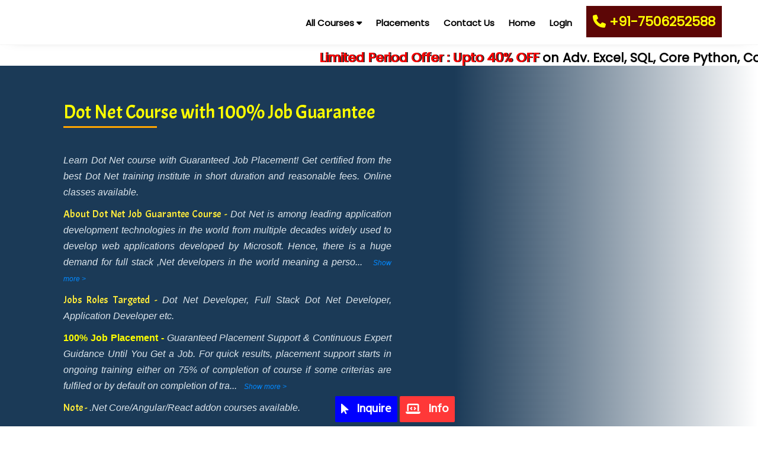

--- FILE ---
content_type: text/html; charset=UTF-8
request_url: https://qxpsols.com/job-guarantee/dot-net-course
body_size: 30004
content:


<!DOCTYPE html>
<html lang="en">

<head>

	

    <title>Dot Net Job Guarantee Course</title>
    <meta name="description" content="Dot Net course with 100% Guaranteed Job Placement! Get certified from the best Dot Net training institute in classroom or online mode in reasonable fees in short duration. ">
    <meta name="keywords" content="dot net course, dot net course fees, dot net course with job guarnatee, dot net course and placement, dot net training, dot net institutes, dot net classes, best dot net course, dot net certification course, dot net online classes, dot net training and placement, best institute for dot net">
    <meta http-equiv="content-type" content="text/html; charset=windows-1252">
    <meta name="author" content="qxpsols.com">
    <meta name="copyright" content="qxpsols.com">

    <meta name="distribution" content="global">

	
    <meta charset="UTF-8">
    <meta http-equiv="X-UA-Compatible" content="ie=edge">
    <meta name="viewport" content="width=device-width, initial-scale=1.0">

    <link rel="shortcut icon" href="images/favicon.png">
    <link rel="icon" type="image/x-icon" href="/images/favicon.ico">
    <!-- bootstrap -->
    <link rel="stylesheet" href="/assets/css/plugin/bootstrap/bootstrap.min.css">

    <!-- font-icons-->
    <link rel="stylesheet" href="https://cdnjs.cloudflare.com/ajax/libs/font-awesome/6.4.2/css/all.min.css">
    <!-- <link rel="stylesheet" href="/assets/css/plugin/icofont/icofont.min.css"> -->

    <!-- flexslider -->
    <link rel="stylesheet" href="/assets/css/plugin/slider/flexslider.css">

    <link rel="stylesheet" href="/assets/css/plugin/aos.css" />

     <!-- custom -->
    <!--
    <link rel="stylesheet" href="/assets/css/qxp_glb_main.css">
    <link rel="stylesheet" href="/assets/css/navBar.css">
    <link rel="stylesheet" href="/assets/css/sidebar.css">
    <link rel="stylesheet" href="/assets/css/dashboard.css">
    -->
    
    <link rel="stylesheet" href="/assets/css/header16.css">
    <link rel="manifest" href="/manifest.json">
    <style>
        #quick_slider img {
            width: 100%;
        }
        .inquirenow{
            background: blue;color: white;font-weight: bold;padding: 10px;padding-left: 13px;right:12px;border: 1px solid white;
        }
    </style>

<!-- Google tag (gtag.js) -->
<script async src="https://www.googletagmanager.com/gtag/js?id=UA-130639947-1"></script>
<script>
  window.dataLayer = window.dataLayer || [];
  function gtag(){dataLayer.push(arguments);}
  gtag('js', new Date());

  gtag('config', 'UA-130639947-1');
</script>




<style>
      .cursorA,
      .cursorB {
        position: fixed;
        pointer-events: none;
        opacity: 0;
        top: 0;
        left: 0;
        width: 8px;
        height: 8px;
        background: #1b3a57;
        border: 4px solid white;
        border-radius: 50%;
        mix-blend-mode: exclusion;
      }

      .cursorB {
        width: 31px;
        height: 31px;
        border: 4px solid #0389ff!important;
        background: transparent;
        transition: all .2s;
      }
      
      @media screen and (max-width:767px){
        .cursorA,.cursorB{
          display: none;
        }
      }
      
    </style>

</head><body>
  <nav id="main_navBar">
    <a class="aimg" href="/"  title="Online Training - Best Institute - Affordable Fees | Qxp Sols"><img class="navImg"   ></a>
    <input type="checkbox" id="check_btn">
    <label for="check_btn" class="btn_lbl">
      <i class="fas fa-bars" id="barBtn"></i>
      <i class="fas fa-times" id="cancelBtn"></i>
    </label>
    
    <div class="mv_navBar_bg">
      <div class="mv_navBar">
        
        <div class="search_div">
          <input class="form-control form-control-sm crs_search_mv" type="search" placeholder="Search for Course...">
          <i class="fas fa-search"></i>
        </div>
        <ul class="navBar">
         
          <li class="navItem dropdown" style="display:none;">
              <a class="navLink dropdown-link" href="#" id="navbardrop" data-toggle="dropdown">
                Job Guarantee <i class="fas fa-caret-down"></i>
              </a>
              <div class="dropdown-menu nav_dropdown">
            <a class="dropdown-item" title="Java Job Guarantee Course"  href="/job-guarantee/java-course">JAVA</a>
            <a class="dropdown-item" title="Software Testing Job Guarantee Course" href="/job-guarantee/software-testing-course">Software Testing</a>
            <a class="dropdown-item" title="Data Analyst Job Guarantee Course" href="/job-guarantee/data-analyst-course">Data Analyst</a>
            <a class="dropdown-item" title="Data Science Job Guarantee Course" href="/job-guarantee/data-science-course">Data Science</a>
            <a class="dropdown-item" title="Full Stack Developer Job Guarantee Course" href="/job-guarantee/full-stack-developer-course">Full Stack Developer</a>
            <a class="dropdown-item" title="Python Job Guarantee Course"  href="/job-guarantee/python-course">Python</a>
            <a class="dropdown-item" title="Dot Net Job Guarantee Course" href="/job-guarantee/dot-net-course">Dot Net</a>
            <a class="dropdown-item" title="Digital Marketing Job Guarantee Course" href="/job-guarantee/digital-marketing-course">Digital Marketing</a>
           
           
           <a class="dropdown-item" title="Mern Job Guarantee Course" href="/job-guarantee/mern-course">MERN Stack</a>
            <a class="dropdown-item" title="Web Development Job Guarantee Course" href="/job-guarantee/web-development-course">Web Development</a>
            <a class="dropdown-item" title="Oracle Job Guarantee Course" href="/job-guarantee/oracle-course">Oracle</a>
          
              </div>
          </li> 
          
           
          
          <li class="navItem" id="dd_crs_list">
            <a class="navLink" id="dd_crs_btn" aria-describedby="tooltip">All Courses <i class="fas fa-caret-down"></i></a>
            <div id="dd_crs_div" role="tooltip">
              <div id="dd_div_arrow" data-popper-arrow>
                <div class="arrowIcon"></div>
              </div>
              <div class="dd_crs_inner_div">
                <div class="searchDiv">
                  <input class="form-control form-control-sm crs_search_dv dv_sesach" type="search" placeholder="Search for Course...">
                  <i class="fas fa-search"></i>

                  <button id="dd_close_btn" class="close">&times;</button>
                </div>
                <div class="row">
                  
                  <div class="col-12 col-sm-4 col-md-2">
                    <div class="row">
                      <div class="col-sm-12">
                        <ul class="navBar2">
                          <li class="navItem gParent">
                            <a class="navLink pCrsBtn">
                              Java J2EE <i class="fa fa-angle-down"></i>
                            </a>
                                                        <ul class="navBar3">
							  
                              <li class="navItem">
                                <a class="navLink" title="JAVA Course Online Training - Fees, Duration, Certification" href="/JAVA-course">
                                  JAVA Developer
                                </a>
                              </li>
                              <li class="navItem">
                                <a class="navLink" title="Full Stack JAVA Developer Course Online Training - Fees, Duration, Certification" href="/full-stack-JAVA-developer-course">
                                  JAVA FSD
                                </a>
                              </li>
                              <li class="navItem">
                                <a class="navLink" title="Core Java Course Online Training - Fees, Duration, Certification" href="/core-java-course">Core Java</a>
                              </li>
                              
                              <li class="navItem">
                                <a class="navLink" title="Advanced Java Course Online Training - Fees, Duration, Certification" href="/advanced-java-course">Adv. Java</a>
                              </li>
							  
                              <li class="navItem">
                                <a class="navLink" title="Spring Course Online Training - Fees, Duration, Certification" href="/spring-course">Spring Boot & Hibernate</a>
                              </li>
                              
                            </ul>

                          </li>
                        </ul>
                      </div>
                      <div class="col-sm-12">
                        <ul class="navBar2">
                          <li class="navItem gParent">
                            <a class="navLink pCrsBtn">
                              Dot Net <i class="fa fa-angle-down"></i>
                            </a>
                             <ul class="navBar3">
                               <li class="navItem">
                                <a class="navLink" title="DOT NET Course Online Training - Fees, Duration, Certification" href="/DOT-NET-course">Dot NET Developer</a>
                              </li>
                              <li class="navItem">
                                <a class="navLink" title="Full Stack DOT NET Course Online Training - Fees, Duration, Certification" href="/full-stack-DOT-NET-course">Dot NET FSD</a>
                              </li>
                             
                              <li class="navItem">
                                <a class="navLink" title="C Sharp Course Online Training - Fees, Duration, Certification" href="/c-sharp-course">C#.net</a>
                              </li>
                              <li class="navItem">
                                <a class="navLink" title="ASP.NET MVC Course Online Training - Fees, Duration, Certification" href="/ASP.NET-course">ASP.net</a>
                              </li>
							  <li class="navItem">
                                <a class="navLink" title="Mvc Course Online Training - Fees, Duration, Certification" href="/mvc-course">MVC.net</a>
                              </li>
                              
                              
							  <li class="navItem">
                                <a class="navLink" title="Dot Net Core Course Online Training - Fees, Duration, Certification" href="/dot-net-core-course">Dot Net Core</a>
                              </li>

                            </ul>
                          </li>
                        </ul>
                      </div>
                      <div class="col-sm-12">
                        <ul class="navBar2">
                          <li class="navItem gParent">
                            <a class="navLink pCrsBtn">
                              Oracle <i class="fa fa-angle-down"></i>
                            </a>
                            <ul class="navBar3">
                              <li class="navItem">
                                <a class="navLink" title="SQL Course Online Training - Fees, Duration, Certification" href="/SQL-course">SQL</a>
                              </li>
                              <li class="navItem">
                                <a class="navLink" title="PLSQL Course Online Training - Fees, Duration, Certification" href="/PLSQL-course">PLSQL</a>
                              </li>
                              <li class="navItem">
                                <a class="navLink" title="Oracle Course Online Training - Fees, Duration, Certification" href="/oracle-course">Oracle Developer </a>
                              </li>
                              <li class="navItem">
                                <a class="navLink" title="Oracle Dba Course Online Training - Fees, Duration, Certification" href="/oracle-dba-course">Oracle DBA</a>
                              </li>
							  
                            </ul>
                          </li>
                        </ul>
                      </div>
					  <div class="col-sm-12">
							<ul class="navBar2">
							  <li class="navItem gParent">
								<a class="navLink pCrsBtn">
								  Software Testing <i class="fa fa-angle-down"></i>
								</a>
								<ul class="navBar3">
								  <li class="navItem">
									<a class="navLink" title="Software Testing Course Online Training - Fees, Duration, Certification" href="/software-testing-course">Software Testing</a>
								  </li>
								  <li class="navItem">
									<a class="navLink" title="Full Stack Software Testing Course Online Training - Fees, Duration, Certification" href="/full-stack-software-testing-course">Full Stack Software Testing</a>
								  </li>
								  
								  
								  
								  <li class="navItem">
									<a class="navLink" title="Manual Testing Course Online Training - Fees, Duration, Certification" href="/manual-testing-course">Manual</a>
								  </li>
								  <li class="navItem">
									
									<a class="navLink" title="Automation Testing Course Online Training - Fees, Duration, Certification" href="/automation-testing-course">Automation</a>
								  </li>
								  <li class="navItem">
									<a class="navLink" title="JIRA Course Online Training - Fees, Duration, Certification" href="/JIRA-course">JIRA & API</a>
								  </li>

								</ul>
							  </li>
							</ul>
						</div>
						
                    </div>
                  </div>
                  <div class="col-12 col-sm-4 col-md-2">
                    <div class="row">
                      
                      <div class="col-sm-12">
                        <ul class="navBar2">
                          <li class="navItem gParent">
                            <a class="navLink pCrsBtn">
                              Python <i class="fa fa-angle-down"></i>
                            </a>
                            <ul class="navBar3">
                              <li class="navItem">
                                <a class="navLink" title="Python Course Online Training - Fees, Duration, Certification" href="/python-course">Python Developer</a>
                              </li>
							  <li class="navItem">
                                <a class="navLink" title="Python Full Stack Developer Course Online Training - Fees, Duration, Certification" href="/python-full-stack-developer-course">Python FSD</a>
                              </li>
							  
                              <li class="navItem">
                                <a class="navLink" title="Core Python Course Online Training - Fees, Duration, Certification" href="/core-python-course">Core Python</a>
                              </li>
                              <li class="navItem">
                                <a class="navLink" title="Django Course Online Training - Fees, Duration, Certification" href="/django-course">DJANGO</a>
                              </li>
							  <li class="navItem">
                                <a class="navLink" title="Fastapi Course Online Training - Fees, Duration, Certification" href="/fastapi-course">Fast API</a>
                              </li>
							  
                            </ul>
                          </li>
                        </ul>
                      </div>
                      <div class="col-sm-12">
                        <ul class="navBar2">
                          <li class="navItem gParent">
                            <a class="navLink pCrsBtn">
                              Data Science & A.I. <i class="fa fa-angle-down"></i>
                            </a>
                            <ul class="navBar3">
                              
                              <li class="navItem">
                                <a class="navLink" title="Data Science Course Online Training - Fees, Duration, Certification" href="/data-science-course">Data
                                  Science</a>
                              </li>
                              <li class="navItem">
                                <a class="navLink" title="Data Science And Analytics Course Online Training - Fees, Duration, Certification" href="/data-science-and-analytics-course">Adv. Data
                                  Science & Analytics</a>
                              </li>
                            </ul>
                          </li>
                        </ul>
                      </div>
					  
					  <div class="col-sm-12">
                        <ul class="navBar2">
                          <li class="navItem gParent">
                            <a class="navLink pCrsBtn">
                              Data Analyst <i class="fa fa-angle-down"></i>
                            </a>
                            <ul class="navBar3">
                              
                              <li class="navItem">
                                <a class="navLink" title="Data Analytics Course Online Training - Fees, Duration, Certification" href="/data-analytics-course">Data Analytics</a>
                              </li>
                              <li class="navItem">
                                <a class="navLink" title="Advanced Data Analytics Course Online Training - Fees, Duration, Certification" href="/advanced-data-analytics-course">Adv. Data Analytics</a>
                              </li>
                              <li class="navItem">
                                <a class="navLink" title="Power BI Course Online Training - Fees, Duration, Certification" href="/power-bi-course">Power BI</a>
                              </li>
                              <li class="navItem">
                                <a class="navLink" title="Tableau Course Online Training - Fees, Duration, Certification" href="/tableau-course">Tableau</a>
                              </li>
							  
                            </ul>
                          </li>
                        </ul>
                      </div>
					  <div class="col-sm-12">
                            <ul class="navBar2">
    							<li class="navItem gParent">
    								
    								<a class="navLink pCrsBtn" title="Excel Course Online Training - Fees, Duration, Certification" href="/excel-course">
    										  Excel (Adv)
    										</a>
    								
    							</li>
    							
    						</ul>
                        </div>
                                            </div>
                  </div>
                  
				  <div class="col-12 col-sm-4 col-md-2">
                    <div class="row">
                        <div class="col-sm-12">
                            <ul class="navBar2">
    							<li class="navItem gParent">
    								
    								<a class="navLink pCrsBtn" title="Full Stack Developer Course Online Training - Fees, Duration, Certification" href="/full-stack-developer-course">
    										  Full Stack Developer
    										</a>
    								
    							</li>
    							
    						</ul>
                        </div>
						<div class="col-sm-12">
							<ul class="navBar2">
							  <li class="navItem gParent">
								<a class="navLink pCrsBtn">
								  Web Development <i class="fa fa-angle-down"></i>
								</a>
								<ul class="navBar3">
								  
								  <li class="navItem">
									<a class="navLink" title="Web Development Course Online Training - Fees, Duration, Certification" href="/web-development-course">
									  Web Developer</a>
								  </li>
								  <li class="navItem">
									<a class="navLink" title="Full Stack Web Developer Course Online Training - Fees, Duration, Certification" href="/full-stack-web-developer-course">
									  Web FSD</a>
								  </li>
								 
								  
								  
								  <li class="navItem">
									<a class="navLink" title="Web Designing Course Online Training - Fees, Duration, Certification" href="/web-designing-course">
									  Web Designing</a>
								  </li>
								  <li class="navItem">
									<a class="navLink" title="PHP Course Online Training - Fees, Duration, Certification" href="/PHP-course">
									  PHP</a>
								  </li>
								  <li class="navItem">
									<a class="navLink" title="React js Course Online Training - Fees, Duration, Certification" href="/react-js-course">
									  React.js</a>
								  </li>
								  
								</ul>
							  </li>
							</ul>
						</div>
						<div class="col-sm-12">
							<ul class="navBar2">
							  <li class="navItem gParent">
								<a class="navLink pCrsBtn">
								  MERN Stack <i class="fa fa-angle-down"></i>
								</a>
								<ul class="navBar3">
								  <li class="navItem">
									<a class="navLink" title="Mern Stack Developer Course Online Training - Fees, Duration, Certification" href="/mern-stack-developer-course">
									 MERN Developer</a>
								  </li>
								  <li class="navItem">
									<a class="navLink" title="Full Stack Mern Developer Course Online Training - Fees, Duration, Certification" href="/full-stack-mern-developer-course">
									 MERN FSD</a>
								  </li>
								  
								  
								  <li class="navItem">
									<a class="navLink" title="Node Js Course Online Training - Fees, Duration, Certification" href="/node-js-course">
									  Node Js</a>
								  </li>
								  
								  
								</ul>
							  </li>
							</ul>
						</div>
						<div class="col-sm-12">
							<ul class="navBar2">
							  <li class="navItem gParent">
								<a class="navLink pCrsBtn">
								  MEAN Stack <i class="fa fa-angle-down"></i>
								</a>
								<ul class="navBar3">
								  <li class="navItem">
									<a class="navLink" title="Mean Stack Developer Course Online Training - Fees, Duration, Certification" href="/mean-stack-developer-course">
									 MEAN Developer</a>
								  </li>
								  
								  <li class="navItem">
									<a class="navLink" title="Full Stack Mean Developer Course Online Training - Fees, Duration, Certification" href="/full-stack-mean-developer-course">
									 MEAN FSD</a>
								  </li>
								  
								  
								 
								  <li class="navItem">
									<a class="navLink" title="Angular Course Online Training - Fees, Duration, Certification" href="/angular-course">
									  Angular</a>
								  </li>
								  
								</ul>
							  </li>
							</ul>
						</div>
						
						
					</div>
				  </div>
                  
				  <div class="col-12 col-sm-4 col-md-2">
                    <div class="row">
					   <div class="col-sm-12">
                            <ul class="navBar2">
                              <li class="navItem gParent">
                                <a class="navLink pCrsBtn">
                                  Cyber Security <i class="fa fa-angle-down"></i>
                                </a>
                                <ul class="navBar3">
                                  <li class="navItem">
                                    <a class="navLink" title="Cyber Security Course Online Training - Fees, Duration, Certification" href="/cyber-security-course">Cyber Security </a>
                                  </li>
                                  <li class="navItem">
                                    <a class="navLink" title="Ethical Hacking Course Online Training - Fees, Duration, Certification" href="/ethical-hacking-course">Ethical Hacking</a>
                                  </li>
    							  
                                </ul>
                              </li>
                            </ul>
                        </div>
					  
					  
					  <div class="col-sm-12">
                        <ul class="navBar2">
							<li class="navItem gParent">
								
								<a class="navLink pCrsBtn" title="Salesforce Course Online Training - Fees, Duration, Certification" href="/salesforce-course">
									Salesforce
								</a>
								
							</li>
							
						</ul>
                      </div>
                      <div class="col-sm-12">
                        <ul class="navBar2">
							<li class="navItem gParent">
								
							<a class="navLink pCrsBtn" title="AWS Course Online Training - Fees, Duration, Certification" href="/AWS-course">
										  AWS
										</a>	
							</li>
							
						</ul>
                      </div>
                      <div class="col-sm-12">
                        <ul class="navBar2">
							<li class="navItem gParent">
								
									<a class="navLink pCrsBtn" title="Dev Ops Course Online Training - Fees, Duration, Certification" href="/dev-ops-course">Devops</a>
									 
								
							</li>
							
						</ul>
                      </div>
					 
					  
                      <div class="col-sm-12">
                            <ul class="navBar2">
                              <li class="navItem gParent">
                                <a class="navLink pCrsBtn">
                                  Digital Marketing <i class="fa fa-angle-down"></i>
                                </a>
                                <ul class="navBar3">
                                  <li class="navItem">
                                    <a class="navLink" title="Online Marketing Course Online Training - Fees, Duration, Certification" href="/online-marketing-course">Online Marketing </a>
                                  </li>
                                  <li class="navItem">
                                    <a class="navLink" title="SEO Course Online Training - Fees, Duration, Certification" href="/SEO-course">SEO</a>
                                  </li>
    							  <li class="navItem">
                                    <a class="navLink" title="Digital Marketing Course Online Training - Fees, Duration, Certification" href="/digital-marketing-course">Digital Marketing Full Course</a>
                                  </li>
                                  
                                </ul>
                              </li>
                            </ul>
                        </div>
					   
                      <div class="col-sm-12">
                        <ul class="navBar2">
							<li class="navItem gParent">
								
								<a class="navLink pCrsBtn" title="Servicenow Course Online Training - Fees, Duration, Certification" href="/servicenow-course">
									Service Now
								</a>
									 
							</li>
							
						</ul>
                      </div>
                      
                    </div>
                  </div>	
				  <div class="col-12 col-sm-4 col-md-2">
                    <div class="row">
				
					  <div class="col-sm-12">
                        <ul class="navBar2">
							<li class="navItem gParent">
								<a class="navLink pCrsBtn">
								  APP Developer <i class="fa fa-angle-down"></i>
								</a>
								<ul class="navBar3">
									  
									  <li class="navItem">
										<a class="navLink" title="Android Course Online Training - Fees, Duration, Certification" href="/android-course">
										  Android
										</a>
									  </li>
									  <li class="navItem">
										<a class="navLink" title="Flutter Course Online Training - Fees, Duration, Certification" href="/flutter-course">
										  Flutter
										</a>
										
									  </li>
								</ul>
							</li>
							
						</ul>
                      </div>
					  
                      
                    
                      <div class="col-sm-12">
                        <ul class="navBar2">
							<li class="navItem gParent">
								<a class="navLink pCrsBtn">
								  Other Tools <i class="fa fa-angle-down"></i>
								</a>
								<ul class="navBar3">
									<li class="navItem">
										<a class="navLink" title="Jasper Soft Course Online Training - Fees, Duration, Certification" href="/jasper-soft-course">
											 Jasper Soft
										</a>
									</li>
									<li class="navItem gParent">
										<a class="navLink pCrsBtn" title="HADOOP Course Online Training - Fees, Duration, Certification" href="/HADOOP-course">
										  Hadoop
										</a>
									 </li>
									  
									 
									 <li class="navItem">
										<a class="navLink" title="R Language Course Online Training - Fees, Duration, Certification" href="/r-language-course">R Language</a>
									 </li>
								</ul>
							</li>
						</ul>
                      </div>
                                             <div class="col-sm-12">
                            <ul class="navBar2">
    							<li class="navItem gParent">
    								
    								<a class="navLink pCrsBtn" title="Linux Course Online Training - Fees, Duration, Certification" href="/linux-course">
    										  Linux
    										</a>
    								
    							</li>
    							
    						</ul>
                        </div>
                       <div class="col-sm-12">
                        <ul class="navBar2">
							<li class="navItem gParent">
								
								<a class="navLink pCrsBtn" title="C Language Course Online Training - Fees, Duration, Certification" href="/c-language-course">
									C Language /
								</a>
								<a class="navLink pCrsBtn" title="Cpp Course Online Training - Fees, Duration, Certification" href="/cpp-course">
									C++
								</a>
								
							</li>
							
						</ul>
                      </div>
                        
                        
                    </div>
                  </div>
				  
                </div>
              </div>
            </div>
          </li>
          
         
          
          
          <li class="navItem">
            <a class="navLink" href="/placements" title="Placements">Placements</a>
          </li>
          <li class="navItem" >
            <a class="navLink" href="/contact-us" title="Contact Us">Contact Us</a>
          </li>
          <li class="navItem">
            <a class="navLink" href="/" title="Online Training - Best Institute - Affordable Fees | Qxp Sols">Home</a>
          </li>
         <!--
          <li class="navItem mv_div_none" >
            <a class="navLink" href="/signup">SignUp</a>
          </li> -->
          <li class="navItem mv_div_none" >
            <a class="navLink" href="/login">LogIn</a>
          </li> 
          
          <li class="navItem mv_div_none" style="position: relative;cursor: pointer;" id="dropdown-user" hidden>
            <a class="navLink" id="user_logout">              <i class="fa fa-caret-down" aria-hidden="true"></i>
            </a>
            <div id="dropdown-user-menu">
              <a href="user-batch" class="btn btn-block navLink">Dashboard</a>
              <a href="/common/users/logout.php" class="btn btn-block navLink"><i class="fas fa-sign-out-alt"></i>
                Logout</a>
            </div>
          </li>
          
		            <li class="navItem">
            <b class="navLink" style="color:yellow;font-size:22px;background:#5c0606;padding: 11px;cursor: default;"><i class="whatsapp_icon fa fa-phone blink" aria-hidden="true"></i> +91-7506252588</b>
          </li>
                    
                    
          
          
         
         
        </ul>
        
      </div>
    </div>
    
    
  
  </nav>
  
  <style>
      .headscroll{
             margin-top: 82px;
            margin-bottom: -10px;
            font-weight: bold;
            font-size: 21px;
            color:black;
      }
      
      @media (max-width: 767px) {
          .headscroll{
              margin-top: 75px;
            margin-bottom: 0px;
            font-size: 22px;
          }
      }
  </style>
  
  
  <div class="headscroll">
 <a class="fixedBtn conUsBtn contactUs_modal_btn "  data-toggle="modal"  data-contact-us="Y" data-header-title="Avail Offers"><marquee scrollamount="12"><b style="color:red;text-shadow: 1.5px 0px #2a2525;">Limited Period Offer : Upto 40% OFF</b> on Adv. Excel, SQL, Core Python, Core Java, Web Designing, Manual Testing and more, ending soon, hurry. Please visit course pages to view offers OR <B style="color:blue;text-decoration:underline;">click here to avail.</B></marquee> </a> 
    </div>

    
  <style>
    .txtb, 
.about_crs_sec .main_box h2{
        color:yellow!important;font-weight: bold!important;font-size:16px!important;font-family: sans-serif!important;
    }
    
    .about_crs_sec .main_box p, .txtb,  .about_crs_sec .main_box p{font-family: sans-serif!important;font-size:16px!important;}
    
    .corp .slick-arrow{
        display:none!important;
    }
    
    @media (max-width: 767px) {
        .corp .slider__item img {
            width:100%;
        }
    }
</style>
<!-- Set course category id 
<input type="hidden" id="get_course_cat_id" data-course-cat-id="13" data-course-type="P">
-->

<input type="hidden" id="get_course_cat_id" data-course-id="96" data-course-type="S">

<!-- Self learning set course id 
<input type="hidden" id="get_any_s_course" data-course-id="11" data-course-type="A">
-->

<!-- Course Information Section -->
<section class="about_crs_sec abtsec" >
  <div class="content_bg_box">
    <div class="container main_box">
      <h1> Dot Net Course with 100% Job Guarantee</h1>
      <div class="learners">
        <div class="l_no">
          <span>Learners <span class="counter_no">1000+</span></span>
        </div>
        <div class="l_review">
          <i class="fas fa-star"></i>
          <i class="fas fa-star"></i>
          <i class="fas fa-star"></i>
          <i class="fas fa-star"></i>
          <i class="fas fa-star-half-alt"></i>
        </div>
      </div>
      <ul>
      <li>
          <p class="show-more-text">Learn Dot Net course with Guaranteed Job Placement! Get certified from the best Dot Net training institute in short duration and reasonable fees. Online classes available. <a  style='display:none;' href='/job-guarantee-courses'>more info</a></p>
        </li>
        
        <li>
          <b>About Dot Net Job Guarantee Course - </b>
          <p class="show-more-text">Dot Net is among leading application development technologies in the world from multiple decades widely used to develop web applications developed by Microsoft. Hence, there is a huge demand for full stack ,Net developers in the world meaning a person who is proficient in backend (database), web designing (frontend development) and application programming in Dot Net. This training program covers all 3 aspects of full stack developement and hence the best Dot Net course with 100% Job Guarantee! <a href='/job-guarantee-courses'>Fees / Details</a></p>
        </li>
		<li>
          <b>Jobs Roles Targeted - </b>
          <p class="show-more-text">Dot Net Developer, Full Stack Dot Net Developer, Application Developer etc.</p>
        </li>
		<li  >
          <h2>100% Job Placement - </h2>
          <p class="show-more-text">Guaranteed Placement Support & Continuous Expert Guidance Until You Get a Job. For quick results, placement support starts in ongoing training either on 75% of completion of course if some criterias are fulfiled or by default on completion of training.&nbsp;&nbsp;</p>
          <p  style="display:none;" class="show-more-text"><a href="" class="contactUs_modal_btn" style="color:#0dff00;font-weight:bold;" data-toggle="modal" data-contact-us="Y" data-header-title="Get Fees / Details"><i class="fa-solid fa-arrow-pointer"></i>Fees / Details</a></p>
        </li>	        
        <li>
		    <b>Note - </b>
          <p class="show-more-text">.Net Core/Angular/React addon courses available.</p>
        </li>
        
      </ul>
    </div>
  </div>
</section>


<section class="syllabus_sec sec_even">
  <div class="container">
    <h2 class="sec_title d-none d-lg-block" > Syllabus </h2>
    <h2 class="sec_title d-block d-lg-none" > Syllabus </h2>
    <p class="text-center aos-init aos-animate dhd" style="font-size:14px;display:none;" data-aos="fade-down">4 / 5.5 months</p>
    <div class="row">
      <div class="col-sm-12 col-lg-6 my-4 order-1 order-lg-0 crs_dd_div">
                        <div class="row">
                            
                            
                            <div class="col-12">
                                <div class="syl_item">
                                    <div class="main_syl_head">
                                        <a class="syl_head">
                                            <h3 class="syl_head_con">C#</h3>
                                        </a>
                                    </div>
                                    <div class="syl_body">
                                        <ul class="ful">
                                            <li><b> Visual Studio Installation</b></li>
                                            <li>
                                                <b> C# Basics</b>
                                                <ul>
                                                    <li> Introduction </li>
                                                    <li> Variable, Keywords &amp; DataTypes </li>
                                                    <li> Expression &amp; Operators </li>
                                                    <li> Methods &amp; Parameters</li>
                                                </ul>
                                            </li>
                                            <li>
                                                <b>Control Statements</b>
                                                <ul>
                                                    <li> if-else </li>
                                                    <li> while &amp; do while </li>
                                                    <li> for loops </li>
                                                    <li> for-each etc</li>
                                                </ul>
                                            </li>
                                            <li><b>Arrays etc.</b>
                                                <ul>
                                                    <li> Structures and Enumeration </li>
                                                    <li> Array </li>
                                                    <li> Type Conversion (Casting) </li>
                                                    <li> Boxing &amp; Unboxing </li>
                                                    <li> String &amp; Date Functions</li>
                                                </ul>
                                            </li>
                                            <li><b>Logic Building & Programming</b>
                                              <ul>
                                                <li> Pattern Programs</li>
                                                <li> Prime Number</li>
                                                <li> Fibonacci Sequence</li>
                                                <li> Factorial</li>
                                                <li> Recursion</li>
                                              </ul>
                                            </li>
                                            <li> <b>Data Structures</b>
                                                <ul>
                                                    <li> Swap 2 Variables</li>
                                                    <li> Linear Search</li>
                                                    <li> Binary Search</li>
                                                    <li> Bubble Sort</li>
                                                </ul>
                                            </li>
        
                                            <li> <b> OOPs </b>
                                                <ul>
                                                    <li> <b> Class &amp; Objects </b></li>
                                                    <li> <b> Constructor and Destructor </b></li>
                                                    <li> <b> Inheritance </b></li>
                                                    <li> <b> (IS-A) Relationship </b></li>
                                                    <li> <b> (HAS-A) Relationship</b></li>
                                                    <li>
                                                        <b>Polymorphism</b>
                                                        <ul>
                                                            <li> Method Overloading</li>
                                                            <li>
                                                                Method Overriding
                                                            </li>
                                                        </ul>
                                                    </li>
                                                    <li>
                                                        <b> Encapsulation</b>
                                                        <ul>
                                                            <li> Access Specifiers </li>
                                                            <li> Properties - SET/GET</li>
                                                        </ul>
                                                    </li>
                                                    <li>
                                                        <b> Abstraction</b>
                                                        <ul>
                                                            <li> Abstract Class </li>
                                                            <li> Interface</li>
                                                        </ul>
                                                    </li>
                                                    <li><b> Nested Classes </b></li>
                                                </ul>
                                            </li>
                                            <li><b> Delegates </b></li>
                                            <li><b> Exception Handling </b></li>
                                            <li><b> Extension Method </b></li>
                                            <li>
                                                <b> System.Collections</b>
                                                <ul>
                                                    <li> Hashtable </li>
                                                    <li> ArrayList </li>
                                                    <li> Stack </li>
                                                    <li> Queue</li>
                                                </ul>
                                            </li>
                                            <li>
                                                <b> System.Collections.Generics</b>
                                                <ul>
                                                    <li> Stack </li>
                                                    <li> Queue </li>
                                                    <li> HashSet </li>
                                                    <li> SortedSet </li>
                                                    <li> List </li>
                                                    <li> SortedList </li>
                                                    <li> LinkedList </li>
                                                    <li> Dictionary </li>
                                                    <li> SortedDictionary</li>
                                                </ul>
                                            </li>
                                            <li><b> Generics</b> </li>
                                            <li><b> Multi Threading</b> </li>
                                            <li><b> File IO</b> </li>
                                            <li><b> Serialization &amp; DeSerialization</b> </li>
                                            <li><b> Lambda Expressions</b> </li>
                                            <li><b> SQL Server</b>
                                                <ul>
                                                    <li><b> Installing SQL Server</b> </li>
                                                    <li><b> Installing SQL Server Management Studio</b> </li>
                                                    <li>
                                                        <b> CRUD Operations</b>
                                                        <ul>
                                                            <li> Create </li>
                                                            <li> Read (Select) </li>
                                                            <li> Update </li>
                                                            <li> Delete</li>
                                                        </ul>
                                                    </li>
                                                    
                                                </ul>
                                            </li>
                                            <li>
                                                <b> ADO.NET (Database Integration)</b>
                                                <ul>
                                                    <li> Connected &amp; Disconnected Environment </li>
                                                    <li> Connection &amp; Command </li>
                                                    <li> Data Providers </li>
                                                    <li> Dataset </li>
                                                    <li> Datatable </li>
                                                    <li> Datareader </li>
                                                    <li> Dataadapter</li>
                                                </ul>
                                            </li>
                                            <li><b> LINQ</b></li>
                                        </ul>
                                    </div>
                                </div>
                            </div>
                            <div class="col-12">
  <div class="syl_item">
    <div class="main_syl_head">
      <a class="syl_head">
        <h3 class="syl_head_con">MySQL</h3>
      </a>
    </div>
    <div class="syl_body">
      <ul class="ful">
        <li><b>MySQL Server Installation</b></li>
        <li><b>MySQL Workbench Installation</b></li>
        <li><b>MySQL Basics</b>
          <ul>
            <li> Database models </li>
            <li> ER Model Overview </li>
            <li> Data types </li>
            <li> Understanding Test Database </li>
            <li> Basics Queries </li>
            
          </ul>
        </li>
        
        <li><b>DDL </b>
          <ul>
            <li> Tables - Create, Alter, Drop </li>
           
            <li> Constraints - Not Null, Primary Key, Unique Key, Foreign Key </li>
             <li> Indexes - Types, Create, Drop </li>
          </ul>
        </li>
        <li><b>DML operations - Insert, Update & Delete</b>
          <ul>
            <li> Insert, Update, Delete & Truncate</li>
            <li> Common Operations </li>
          </ul>
        </li>
        <li><b>Writing Queries</b></li>
        <li><b>Filters</b>
          <ul>
            <li> DISTINCT </li>
            <li> BETWEEN </li>
            <li> IN </li>
            <li> LIKE </li>
            <li> NOT </li>
            <li> NULL </li>
            <li> AND, OR, NOT etc </li>
            <li> Using Complex Data Filtering Techniques </li>
            <li> Limit, offset</li>
          </ul>
        </li>
        
        <li><b>Sorting</b>
          <ul>
            <li> Ascending Order </li>
            <li> Descending Order </li>
            <li> Complex Sorting </li>
          </ul>
        </li>
        <li><b>Functions</b>
          <ul>
            <li> String Functions - lower case, uppercase, substring, instring, trim, group_concat etc.</li>
            <li> Number Functions - round and trunc</li>
            <li> Date Functions - datepart etc </li>
            <li> Null Functions - NULLIF </li>
            <li> Case</li>
          </ul>
        </li>
        <li><b>Groups</b>
          <ul>
            <li> Basics </li>
            <li> Grouping functions - AVG, MIN, MAX, COUNT, DISTINCT COUNT etc </li>
            <li> Grouping Filters - HAVING</li>
            <li> Rollups & Cubes</li>
          </ul>
        </li>
        <li><b>Analytic (Window) Functions (Bonus)</b>
            <ul>
              <li>Over() with summary functions</li>
              <li>Partition By Queries</li>
              <li>ROW_NUMBER()</li>
              <li>RANK()</li>
              <li>DENSE_RANK()</li>
              
            </ul>
        </li>
        <li><b>Joins</b>
          <ul>
            <li> Cartesian Product </li>
            <li> Equi and Non-Equi Joins </li>
            <li> Left Outer Join </li>
            <li> Right Outer Join </li>
            <li> Full Outer Join </li>
            <li> Self Join </li>
            <li> Complex Queries - Joins & Groups Integration</li>
          </ul>
        </li>
        <li><b>SET Operators</b>
          <ul>
            <li> Union </li>
            <li> Union All </li>
            <li> Intersect </li>
            <li> Minus</li>
          </ul>
        </li>
        
        <li><b>Subquery</b>
            <ul>
              <li> Single Valued Sub Query </li>
              <li> Multi Valued Sub Query</li>
            </ul>
        </li>
        <li><b>Views</b></li>
        <li><b>Inline Views</b></li>
        <li><b>TOP N Analysis</b></li>
        
        
        
        
        <li><b>Bulk Operations</b>
            <ul>
                <li> Required to create test data:</li>
                <li> Creating Tables using queries</li>
                <li> Bulk Data Inserts using Queries</li>
                <li> Updating Data using Queries</li>
                <li> Deleting Data using Queries</li>
            </ul>
        </li>  
        <li><b>Transactions ( T SQL)</b>
          <ul>
            
            <li>Commit </li>
            <li>Rollback </li>
            <li>Savepoint </li>
          </ul>
        </li>
        <li><b>Procedures and Functions basics</b></li>
                
        <li><b>Project</b></li>
      </ul>
    </div>
  </div>
</div>                            <div class="col-12">
  <div class="syl_item">
    <div class="main_syl_head">
      <a class="syl_head">
        <h3 class="syl_head_con">Web Designing</h3>
      </a>
    </div>
    <div class="syl_body">
      <ul class="ful">
        <li><b>Overview</b>
          <ul>
            <li> About Responsive Website Designing </li>
			<li> VS Code Installation </li>
          </ul>
        </li>
        <li><b>HTML</b>
    		      <ul>
    		          <li> Table Tags </li>
                      <li> Types of Lists </li>
                      <li> Forms </li>
                      <li> Head tag & Meta tag </li>
                      <li> Layout </li>
                      <li> Classes and ID </li>
                      <li> Div Tag </li>
                      <li> Paragraph Tag </li>
                      <li> Formatting Tags </li>
                      <li> Anchor Tag </li>
                      <li> Quotations Tags </li>
                      <li> Marquee Tag </li>
                      <li> Image Tag </li>
                      
    		          
    		      </ul>
    		  </li>
              <li> <b>HTML5 Elements</b>
                          <ul>
                            <li> Section Tag </li>
                            <li> Article Tag </li>
                            <li> Source </li>
                            <li> Header </li>
                            <li> Video </li>
                            <li> Audio </li>
                            <li> Keygen </li>
                            <li> Canvas </li>
                          </ul>
                      </li>
              <li> HTML 5 Validations </li>
              <li><b>Meta Tags</b>
                  <ul>
                    <li> Meta Tags - Title, Description, tags etc. </li>
                    <li> Header Tags - H1, H2, H3, H4, H5 etc. </li>
                  </ul>
              </li>
        <li><b>CSS & CSS3</b>
          <ul>
            <li> Basics </li>
              <li> Background Image & Colors </li>
              <li> Selectors </li>
              <li> Declaration & Types </li>
              <li> Fonts & Text Properties </li>
              <li> Text Shadow, Gradients etc. </li>
              <li> Overflow & Display Properties etc. </li>
              <li> Effects - Border Raidus, Box Shadow etc </li>
              <li> Box Model - Border, Margin etc </li>
              <li> Units in css </li>
              <li> Positions - Static, Absolute, Relative, Fixed, Sticky etc </li>
              <li> Transforms - 2d & 3d Effects </li>
              <li> Transitions - Color Effects </li>
              <li> Animations </li>
              <li> Menu & Navigation Bar </li>
              <li> Chrome's Inspect Element for Desktop & Mobile for Runtime CSS Manipulations </li>
              
          </ul>
        </li>
        
        <li><b>CSS Media Query</b>
          <ul>
            <li> Overview </li>
            <li> Creating CSS Media Query Files </li>
            <li> Device Width wise CSS Programming </li>
          </ul>
        </li>
        <li><b> JavaScript</b>
          <ul>
            <li> Basics </li>
              <li> Variables, Operators, Data Types etc </li>
              <li> Programming
                <ul>
                    <li>If-Else</li>
                    <li>Switch case</li>
                    <li>while</li>
                    <li>Do while</li>
                    <li>For Loops etc.</li>
                </ul>
              </li>
              <li> Logic Building Sessions </li>
              <li> Creating Functions </li>
              <li> Inbuilt Functions
                  <ul>
                      <li>Date</li>
                      <li>String</li>
                      <li>Numeric</li>
                  </ul>
              </li>
              <li> Arrays </li>
              <ul>
                <li>1-D & 2-D Arrays</li>
                <li>Methods</li>
              </ul>
              <li> Objects </li>
              <li> Event Handling
                <ul>
                    <li>On Click</li>
                    <li>On Keyup</li>
                    <li>On Change</li>
                    <li>On Keypress</li>
                    <li>On Keydown, etc.</li>
                </ul>
            </li>
              <li> Regular Expressions </li>
              <li> HTML DOM  (Working with Frontend)
                <ul>
                    <li>getElementById</li>
                    <li>getElementByClassName</li>
                    <li>document.write etc.</li>
                </ul>
              </li>
              <li> Js Form Validation </li>
              
              <li> Alert box, Prompt, Confirm etc </li>
          </ul>
        </li>
        <li><b>jQuery</b>
          <ul>
              <li> Basics </li>
              <li> Effects </li>
              <li> DOM Parsing </li>
              <li> Form Validations </li>
              <li> Events </li>
              <li> Creating Functions </li>
              <li> Inbuilt Functions
                <ul>
                    <li>redirect</li>
                    <li>html</li>
                    <li>text</li>
                    <li>find</li>
                    <li>siblings</li>
                    <li>parents, etc</li>
                    
                </ul>
              </li>
              
              <li> Dynamic CSS Programming </li>
              <li> Hide and show element etc </li>
          </ul>
        </li>
        <li><b>Bootstrap</b>
          <ul>
            <li> Basics </li>
              <li> Introduction to Responsive Website Designing </li>
              <li> Grid system </li>
              <li> Card</li>
              <li> Table & Table Classes </li>
              <li> Texts & Text Classes</li>
              <li> Image & Image Classes</li>
              <li> Button & Button Classes</li>
              <li> Creating Dropdown</li>
              <li> Creating Loader</li>
              <li> Creating Progressbar</li>
              <li> Breadcrums</li>
              <li> Pagination</li>
              <li> List</li>
              <li> Panel</li>
              <li> Media Object</li>
              
              <li> Font Awesome & Glyphy Icons </li>
              <li> Forms </li>
              <li> Menu & Navigation Bar </li>
              <li> Carousel </li>
              <li> Tooltip </li>
              <li> Pop Hover </li>
              <li> Scroll Spy </li>
              <li> Affix</li>
              <li> Bootstrap Modals - (pop ups) </li>
              <li> Creating Responsive Websites in Bootstrap </li>
            <li> <b>Project</b> </li>
          </ul>
        </li>
        
        <li><b>Project</b></li>
      </ul>
    </div>
  </div>
</div>                            
                            <div class="col-12">
                                <div class="syl_item">
                                    <div class="main_syl_head">
                                        <a class="syl_head">
                                            <h3 class="syl_head_con"> ASP.net</h3>
                                        </a>
                                    </div>
                                    <div class="syl_body">
                                        <ul class="ful">
                                            <li><b>Creating Dynamic Responsive Web Applications Using ASP.net</b></li>
                                            <li>
                                                <b> Introduction to ASP.Net</b>
                                                <ul>
                                                    <li> ASP.NET LifeCycle </li>
                                                    <li> Controls and Properties </li>
                                                    <li> HTML &amp; CSS </li>
                                                    <li> Creating Forms </li>
                                                    <li> WebConfig &amp; Global.aspx File</li>
                                                </ul>
                                            </li>
                                            <li>
                                                <b> Asp.Net Standard Controls</b>
                                                <ul>
                                                    <li> Label </li>
                                                    <li> Literal </li>
                                                    <li> List </li>
                                                    <li> Image </li>
                                                    <li> Panel </li>
                                                    <li> Textbox </li>
                                                    <li> RadioButton &amp; RadioButtonList </li>
                                                    <li> CheckBox &amp; CheckBoxList </li>
                                                    <li> Button,LinkButton &amp; ImageButton </li>
                                                    <li> DropDownList &amp; ListBox </li>
                                                    <li> FileUpload </li>
                                                </ul>
                                            </li>
                                            <li> <b> Cascading Dropdown List</b> </li>
                                            <li>
                                                <b>Data Controls</b>
                                                <ul>
                                                    <li> GridView </li>
                                                    <li> FormView </li>
                                                    <li> DetailView </li>
                                                    <li> SqlDataSource </li>
                                                </ul>
                                            </li>
                                            <li>
                                                <b> Validation Controls</b>
                                                <ul>
                                                    <li> RequiredField Validator </li>
                                                    <li> RegularExpression Validator </li>
                                                    <li> Range Validator </li>
                                                    <li> Compare Validator </li>
                                                    <li> Validation Summary </li>
                                                </ul>
                                            </li>
                                            <li><b> Master Pages</b> </li>
                                            <li><b> Form Processing &amp; Content Pages </b> </li>
                                            <li>
                                                <b>Using Web Designing Components</b>
                                                <ul>
                                                    <li> HTML </li>
                                                    <li> CSS </li>
                                                    <li> Javascript </li>
                                                    <li> jQuery </li>
                                                    <li> Bootstrap </li>
                                                </ul>
                                            </li>
                                            <li>
                                                <b> Site Navigation</b>
                                            </li>
                                            <li>
                                                <b>Page Redirects</b>
                                                <ul>
                                                    <li> Response.redirect </li>
                                                    <li> Server.Transfer </li>
                                                </ul>
                                            </li>
                                            <li>
                                                <b>Session &amp; State Management</b>
                                                <ul>
                                                    <li> ViewState </li>
                                                    <li> ControlState </li>
                                                    <li> Hidden Field &amp; QueryString </li>
                                                    <li> Cookies </li>
                                                    <li> Session </li>
                                                    <li> Application State </li>
                                                </ul>
                                            </li>
                                            <li>
                                                <b> Security Implementation</b>
                                                <ul>
                                                    <li>Form Authentication </li>
                                                    <li> Authorization </li>
                                                </ul>
                                            </li>
                                            <li><b> Lambda Expressions </b></li>
                                            <li>
                                                <b> SQL Server Integration</b>
                                                <ul>
                                                    <li> Installing SQL Server </li>
                                                    <li> Installing SQL Server Management Studio </li>
                                                    <li> CRUD Operations o Create o Read (Select) o Update o Delete </li>
                                                </ul>
                                            </li>
                                            <li> <b>LINQ</b></li>
                                            <li> <b> LINQ With SQL</b> </li>
                                            <li>
                                                <b> ADO.NET</b>
                                                <ul>
                                                    <li> Connection &amp; Command </li>
                                                    <li> Data Providers </li>
                                                    <li> Dataset </li>
                                                    <li> Datatable </li>
                                                    <li> Datareader </li>
                                                    <li> Dataadapter </li>
                                                    <li> Working with Stored Procedure </li>
                                                </ul>
                                            </li>
                                            <li> <b> Tracing - Enabling Tracing for Server Logs </b> </li>
                                            <li> <b> Deploy Process on IIS Servers</b> </li>
                                        </ul>
                                    </div>
                                </div>
                            </div>
                            
                            <div class="col-12">
                                <div class="syl_item">
                                    <div class="main_syl_head">
                                        <a class="syl_head">
                                            <h3 class="syl_head_con"> MVC.net & REST (Web) API</h3>
                                        </a>
                                    </div>
                                    <div class="syl_body">
                                        <ul class="ful">
                                            <li><b>Understanding MVC Architecture</b> </li>
                                            <li><b>Setup</b> </li>
                                            <li><b>Building First Basic MVC Application</b> </li>
                                            <li>
                                                <b>Model,View and Controller</b>
                                                <ul>
                                                    <li> Creating Models </li>
                                                    <li> Creating Controller </li>
                                                    <li> Bootstrap Overview </li>
                                                    <li> Creating Views </li>
                                                    <li> Razor view </li>
                                                    <li> ViewBag and ViewData </li>
                                                </ul>
                                            </li>
                                            <li>
                                                <b>Input Validation</b>
                                                <ul>
                                                    <li>Server Side Validation</li>
                                                    <li>Client Side Validation</li>
                                                </ul>
                                            </li>
                                            <li>
                                                <b>Binding Model with Views</b>
                                                <ul>
                                                    <li> Working with TempData</li>
                                                </ul>
                                            </li>
                                            <li><b>HTML helpers in MVC</b> </li>
                                            <li><b>Http Verbs - Get, POST, PUT, DELETE</b> </li>
                                            <li>
                                                <b>Routing in MVC</b>
                                                <ul>
                                                    <li> Conventional Routing </li>
                                                    <li> Attribute Routing</li>
                                                </ul>
                                            </li>
                                            <li><b>Creating Partial View</b> </li>
                                            <li><b> Validations in MVC</b> </li>
                                            <li><b>UpdateModel &amp; Tryupdatemodel</b> </li>
                                            <li><b>Layout in MVC</b> </li>
                                            <li>
                                                <b>State Management</b>
                                                <ul>
                                                    <li> Hidden Field </li>
                                                    <li> Cookies </li>
                                                    <li> QueryString </li>
                                                    <li> Session </li>
                                                    <li> Application State</li>
                                                </ul>
                                            </li>
                                            <li><b>Filters in MVC</b> </li>
                                            <li><b>Authentication and Authorization</b> </li>
                                            <li>
                                                <b>Entity Framework</b>
                                                <ul>
                                                    <li> DBset and Dbcontext </li>
                                                    <li> Creating Persistence Layer </li>
                                                    <li> Data Annotation </li>
                                                    <li> Crud Operations </li>
                                                    <li>
                                                        Types of Approaches in Entity Framework
                                                        <ul>
                                                            <li> DataBase First Approach</li>
                                                            <li>Code First Apprach </li>
                                                            <li>Model First Approach </li>

                                                        </ul>
                                                    </li>
                                                    <li><b>MVC Integration with Entity Framework</b> </li>
                                                    <li><b>AJAX &amp; JSON integration with MVC</b> </li>
                                                    <li>
                                                        <b>Web API</b>
                                                        <ul>
                                                            <li> Basics </li>
                                                            <li> Creating Web API </li>
                                                            <li> Consuming Web API </li>
                                                        </ul>
                                                    </li>
                                                    <li><b>Live Project</b> </li>
                                                </ul>
                                            </li>
                                        </ul>
                                    </div>
                                </div>
                            </div>
                            
                            <!--.Net Core-->
                                                        <div class="col-12">
                                <div class="syl_item">
                                    <div class="main_syl_head">
                                        <a class="syl_head">
                                            <h3 class="syl_head_con">.Net Core</h3>
                                        </a>
                                    </div>
                                    <div class="syl_body">
                                        <ul class="ful">
                                            <li><b style="color:blue;">Note</b> - For those who want to learn both .Net framework and .Net Core framework or want to upgrade from .Net framework to .Net core framework.</li>
                                            <li><b>Introduction to .Net Core</b> </li>
                                            <li><b>Setup</b> </li>
                                            <li><b>Building First .Net Core Application</b> </li>
                                            <li><b>Understanding Main Method in ASP.NET Core</b> </li>
                                            <li><b>ASP.NET Core Startup Class </b> </li>
                                            <li><b>ASP.NET Core Middleware  </b> </li>
                                            <li><b>ASP.NET Core Request Processing Pipeline </b> </li>
                                            <li><b>wwwroot folder in ASP.NET Core </b> </li>
                                            <li><b>Built-In Middleware in ASP.NET Cor</b> </li>
                                            <li><b>Configuring Default Page in ASP.NET Core </b> </li>
                                            <li><b>Configuring Custom Default Page in ASP.NET Core  </b> </li>
                                            <li><b>Developer Exception Page Middleware in ASP.NET Core </b> </li>
                                            <li><b>Exception Handling in ASP.NET Core </b> </li>
                                            <li><b>Using Static files in ASP.NET Core </b> </li>
                                            <li><b>Using Bootstrap in ASP.NET Core </b> </li>

                                            <li>
                                                <b>Model,Controller and View</b>
                                                <ul>
                                                    <li> Creating Models </li>
                                                    <li> Creating Controller </li>
                                                    <li> Creating Views </li>
                                                    <li> Razor view </li>
                                                    <li>Tag Helpers</li>
                                                </ul>
                                            </li>
                                            <li>
                                                <b>Binding Model with Views</b>
                                                <ul>
                                                    <li> Working with ViewBag,ViewData and TempData</li>
                                                </ul>
                                            </li>
                                            <li>
                                                <b>Input Validation</b>
                                                <ul>
                                                    <li>Server Side Validation</li>
                                                    <li>Client Side Validation</li>
                                                </ul>
                                            </li>
                                            <li><b>Built-In Tag Helpers</b> </li>
                                            <li><b>Http Verbs - Get, POST, PUT, DELETE</b> </li>
                                            <li>
                                                <b>URL Routing</b>
                                                <ul>
                                                    <li> Endpoint Routing </li>
                                                    <li> Attribute Routing</li>
                                                </ul>
                                            </li>
                                            <li><b>Creating Partial View</b> </li>
                                            <li><b>Import View</b> </li>
                                            <li><b>Layout View</b> </li>
                                            <li>
                                                <b>State Management</b>
                                                <ul>
                                                    <li> Hidden Field </li>
                                                    <li> Cookies </li>
                                                    <li> QueryString </li>
                                                    <li> Session </li>
                                                    <li> Temp Data</li>
                                                </ul>
                                            </li>
                                            <li><b>Basic Form Based Authentication and Authorization</b> </li>
                                            <li>
                                                <b>Dependency Injection</b>
                                                <ul>
                                                    <li> UnderStanding DI </li>
                                                    <li>Implementing</li>
                                                </ul>
                                            </li>
                                            <li><b>Using ADO.Net to communicate with DataBase</b> </li>
                                            <li><b>Creating CRUD Application</b> </li>
                                            <li><b>Live Project</b> </li>
                                        </ul>
                                        <!--</li>
                                        </ul>-->
                                    </div>
                                </div>
                            </div>
                            
                                                        
                            <div class="col-12 dhd">
              <div class="syl_item">
                <div class="main_syl_head">
                  <a class="syl_head">
                    <h3 class="syl_head_con">Duration</h3>
                  </a>
                </div>
                <div class="syl_body">
                  <ul class="ful">
                    <li>        6 months<br><br></li>
                                    
                                    <li><b><a style="color:blue;text-decoration:underline;" class="fixedBtn conUsBtn contactUs_modal_btn" data-header-title="Get Upcoming Batch">Upcoming Batches</a></b><br><br></li>
                                    <li><b><a style="color:blue;text-decoration:underline;" class="fixedBtn conUsBtn contactUs_modal_btn" data-header-title="Get Fees Details">Get Fees</a></b></li>
				  </ul>
                </div>
              </div>
         </div>
                            
                        </div>
                        <div class="text-center">
          <a class="show_more_btn"> <i class="fas fa-angle-double-down"></i> Show More</a>
        </div>
      </div>
      <div class="col-sm-12 col-lg-6 my-4 order-0 order-lg-1" data-aos="fade-down">
        <img loading="lazy" class="pyramid-img" >
        <div class="container d-block d-lg-none mt-5">
          
        </div>
      </div>
      
    </div>
  </div>
</section>


<!-- Tools Section -->
<!-- Tools Section -->
<section class="toollearn_sec sec_even toolslearn">
  <h2 class="sec_title" data-aos="fade-down"> Tools You Will <span class="title_key"> Learn</span> </h2>
  <div class="container">
    
    <div >
       <center><img id="toolsimg" src="" style="height:auto;width:85%;" alt="Dot Net Course & Tools Learned" ></center>
      
      
    </div>
</section>





<style>
    .s_div{
        display:none;
    }
   
</style>
<section id="enroll_sec" class="enroll_sec sec_even">
  <h2 class="sec_title"> <span class="title_key">Online Live</span> Training</h2>
   <div class="ps" style="text-align:left;margin-left:7%;font-size:16px;"> <br>&#x2705; Online Live Interactive Lectures conducted on Zoom, Googlemeet etc. & not pre-recorded sessions.<br>&#x2705; 1-2-1 Online Doubt Solving via screen share.<br>&#x2705; Free Lecture / Free Demo / Lecture Recordings available.<span class="chd2"><br>&#x2705; 100% refund if you don't understand first 2 lectures.</span></div>  
   <center style="margin:30px;" >
          
			    
			    
			</center>
  <h4 class="offer_title chd2" style="text-shadow: 1px 0px #2a2525;color:red;font-size:32px;">Today's Offer</h4>
  <center><b><i style="color:blue;text-shadow: 1px 0px #2a2525;font-size: 17px;display:none;">Fees to rise soon ...</i></b></center>
  
  <div class="timer_box chd2 chd2">
    <div class="days_box">
      <span class="time_str">0</span>
      <span class="info_str">Days</span>
    </div>
    <div class="timer_colan">
      <span>:</span>
    </div>
    <div class="hours_box">
      <span class="time_str">2</span>
      <span class="info_str">Hours</span>
    </div>
    <div class="timer_colan">
      <span>:</span>
    </div>
    <div class="minutes_box">
      <span class="time_str">40</span>
      <span class="info_str">Minutes</span>
    </div>
    <div class="timer_colan">
      <span>:</span>
    </div>
    <div class="seconds_box">
      <span class="time_str">20</span>
      <span class="info_str">Seconds</span>
    </div>
  </div>
  <div class="container">
    <div class="row">
            <div class="col-lg-3 col-md-12 my-2" >&nbsp;</div>
            
      <div class="col-lg-6 col-md-12 my-2 course_div chd2">
        <div class="main_box">
          <div class="main_head enroll_crs_head"> Fees </div>
          <div class="main_content_box">
            <div class="get_crs_from_db">
              <!-- Course From DataBase -->
            </div>
            <hr style="border-top:2px solid #4e4e4e;">
            <div class="price_info_div">
              <div class="about_box">
                <span class="base">Total</span>
                <span class="dis_on_full_crs">Discount On Full Course</span>
                <span class="dis_on_multi_crs">5% off on Multi Course</span>
                <span class="final_base">Pay</span>
              </div>
              <div class="amt_box">
                <span class="base">
                  <span class="rupee_syb">&#8377;</span><span id="base_amt">0</span>
                </span>
                <span class="dis_on_full_crs">-
                  <span class="rupee_syb">&#8377;</span><span id="dis_on_full_crs_amt">0</span>
                </span>
                <span class="dis_on_multi_crs">-
                  <span class="rupee_syb">&#8377;</span><span id="dis_on_multi_crs_amt">0</span>
                </span>
                <span class="final_base">
                  <span class="rupee_syb">&#8377;</span><span id="final_base_amt">0</span>
                </span>
              </div>
            </div>
           
            <div style="font-size:14px;font-weight:bold;">
                &#x2705; Fees inclusive of GST<br>
                &#x2705; EMI / customized training available<br>
                &#x2705; Fees can increase anytime without notice, latest fee apply.<br>
                &#x2705; Enroll / Queries? - <a class="conUsBtn contactUs_modal_btn" style="text-decoration:underline;color:blue;" data-contact-us="Y" data-header-title="Get Fees / Details / Offers">Contact Us</a> <br>
            </div>
            
                     </div>
          <div class="ajax_loader_course ajax_loader_S2">
            <img style="height: 15%;" src="/assets/img/ajax_loader.gif" >
          </div>
        </div>
      </div>
      <div class="col-lg-6 col-md-12 my-2 batch_div">
        <div class="main_box">
          <div class="main_head">Batches</div>
          <div class="main_content_box">
            <div class="demo_content">
              <ul class="get_batch_from_db">
                <!-- Batches From DataBase -->
              </ul>
            </div>
            <hr style="border: 1px solid black;">
            <div class="batch_note">
              <p style="font-size: 14px;">
               please <a class="conUsBtn contactUs_modal_btn" style="text-decoration:underline;color:blue;font-weight:bold;" data-contact-us="Y" data-header-title="Get Fees / Details / Batches">Contact Us</a> for batch timings, your preferred dates and more info.</p>
               <!--
                <center style="margin:30px;" >
			    <a class="fixedBtn conUsBtn contactUs_modal_btn getfees" data-toggle="modal"  data-contact-us="Y" data-header-title="Get Fees / Details">Inquire Now</a>
			    
			</center>
			-->
            </div>
                  <center style="margin:30px;" >
          <b style="text-align:left;color:black;font-weight:bold;font-size:18px;">Please submit inquiry form for Fees.</b><br><br>
			    <a class="fixedBtn conUsBtn contactUs_modal_btn getfees"  style="background:red; " data-toggle="modal"  data-contact-us="Y" data-header-title="Get Fees / Details"> Fees / Details</a>
			    
			</center>
            
          </div>
          <div class="ajax_loader_course ajax_loader_S2">
            <img style="height: 15%;" src="/assets/img/ajax_loader.gif" >
          </div>
        </div>
      </div>
    </div>
  </div>
  <div class=" mt-3 upcoming-batch-msg"></div>
  <div style="text-align:center;margin-top:35px;" class="chd2">
    <a class="fixedBtn conUsBtn contactUs_modal_btn getfees"  style="background:red" data-toggle="modal"  data-contact-us="Y" data-header-title="Get Fees / Details"> Fees / Details</a>
  </div>
</section>

<section style="margin-top:50px;" class="sec_even text-center  " >
  
  <h2 class="sec_title"> <span class="title_key">Classroom </span> Training</h2>
  <div  style="text-align:center;font-weight:bold;font-size:20px;text-shadow: 1px 0px #2a2525;color:blue;"> <span class="chd2"><br>&#x2705; Interactive Classroom Lectures.<br>&#x2705; 1-2-1 Doubt Solving.<br>&#x2705; Free Lecture / Free Demo / Hybrid Learning Mode available.<br>&#x2705;</span> Please submit inquiry form or visit institute for fees and batches.</div>  
   
  <div class="container" style="text-align:center;">
   
      <b class="chd2" style="text-align:left;text-shadow: 1px 0px #2a2525;color:blue;font-size:20px;">Please submit inquiry form for Fees & Batches.</b><br><br>
      
         <center style="margin:30px;" >
			    <a class="fixedBtn conUsBtn contactUs_modal_btn getfees"  style="background:red" style="background:red" data-toggle="modal"  style="background:red;" data-contact-us="Y" data-header-title="Get Fees / Details"><i class="fa-solid fa-arrow-pointer blink"></i> Fees / Details</a>
			    
			</center>
  </div>
 
</section>


<style>
    .enrollrecordcourse{
        color: blue;
   /* font-weight: bold; */
    }
    .crs_price_box{font-size:23px!important;}
    #group_crs_price{
        font-size:18px!important;
    }
    #selfLearningEnrollSection{
            margin-top:50px;
        }
    
    .fstyle{color:red;text-shadow: 1px 0px #2a2525;font-size: 30px;font-style: italic;}
    #sample-video .video-btn::before{font-size: 24px;}
    @media (max-width: 767.98px) {
       /* .z1{
            margin-top:30px;
        }*/
        .fstyle{font-size: 24px;}
        
        #selfLearningEnrollSection{
            margin-top:90px;
        }
         
    }
    
    
</style>


<section  id="selfLearningEnrollSection" class="enroll_sec enroll_sec_2 sec_even chd2 ">
  <h2 class="sec_title"><span class="title_key"> Self Paced  </span>Learning </h2>
  <h6 class="text-center aos-init aos-animate" style="color:#1717b9;text-shadow: 1px 0px #2a2525;font-size: 26px;padding: 5px;display:none;">Learn From Online Batch Recording<br>(watch preview)</h6>
  
  
  <div class="container">
    
    
    <ul id="sample-video">
    </ul>
        <div style="text-align:center;font-size:16px;margin-top: -12px;margin-bottom: 23px;color:black;">
        (If video goes blank, means practice time is given. For best experience watch without skipping.)
    </div>
    <div class="row">
      <div class="col-12 col-sm-8 col-md-6 my-2 mx-auto">
          
        <div class="enroll_crs_box">
             <h4 class="offer_title" style="text-shadow: 1px 0px #2a2525;color:red;">Today's Offer</h4>
  <div class="timer_box" style="display:none;">
    <div class="days_box">
      <span class="time_str">0</span>
      <span class="info_str">Days</span>
    </div>
    <div class="timer_colan">
      <span>:</span>
    </div>
    <div class="hours_box">
      <span class="time_str">2</span>
      <span class="info_str">Hours</span>
    </div>
    <div class="timer_colan">
      <span>:</span>
    </div>
    <div class="minutes_box">
      <span class="time_str">40</span>
      <span class="info_str">Minutes</span>
    </div>
    <div class="timer_colan">
      <span>:</span>
    </div>
    <div class="seconds_box">
      <span class="time_str">20</span>
      <span class="info_str">Seconds</span>
    </div>
  </div>


          <div class="get_s_crs_from_db mx-auto">
          </div>
          <button style="background: blue;"  class="pay_btn mx-auto" id="enroll_s_crs_btn" data-target="#make_payment_modal" data-toggle="modal"> Enroll</button>
          
          
          <br><p class="course_dec" style="font-weight:bold;font-weight:500;">Overview : <span class="data" ></span>
          <br>
          <p class="course_duration chd2" style="font-weight:bold;font-weight:500;" >Duration : <span class="data" style="font-size:16px;"> </span> <span style="color:#3d3d3d;font-family: 'Open Sans', sans-serif;font-style: italic;font-size: 16px;">+ your practice time</span></span></p>
          <span><p class="course_dec" style="font-weight:bold;font-weight:500;">Benefits:</p><br>&#x2705; 100% Job Oriented Course<br>&#x2705; Instant Activation<br>&#x2705; 1 Year Access<br>&#x2705; 100% Refund Policy<br>&#x2705; 6-months Partial or Lecture wise refund policy<br>&#x2705; Training Material<br>&#x2705; Software Installations<br>&#x2705; Basic to Adv. Modules<br>&#x2705; Certificate<br>&#x2705; Project / Case Study<br>&#x2705; Interview Preparation... etc.<span class="chd2"><br><br>Best for those who want to learn Job Oriented Course at Own Pace Anywhere AnyTime!</span><br>
          
          
          <br><span class="course_dec"> <b>More Info :-</b> </span> 
          <br><br>&#x2705; <b>Who can enroll?</b> - Freshers, Beginners, Exp. etc. those who want to learn job oriented courses at own pace at own time. <label style="font-weight:bold;" class="enrollrecordcourse" >Enroll / Watch Preview</label><br><br>
            
          <a class="faq_trigger1" href="#0"><span><b>read more ...</b></span></a> <span class="faq_content1" style="display: none;"></span>

           </span>
          </p>
         
          <p class="self_desc" style="color:black;">
              <a class="faq_trigger1" href="#0"><span></span></a> <span class="faq_content1" style="display: none;">
            
                    
           <span style="font-size: 16px;">
            &#x2705; <b>100% Refund Policy</b> - (automated online process on click of a button, hence no questions asked) - Get full refund without any deductions if requested anytime within first 3 days of enrollment provided you have not watched more than first 3 lectures and have not downloaded our training material. It takes upto 5 working days for the refund amount to credit back in your account. <label style="font-weight:bold;" class="enrollrecordcourse" >Enroll / Watch Preview</label><br><br>
            
            
            &#x2705; <b>6 months Partial or Lecture-wise Refund Policy</b> - Pay only for how much you have learnt - Applicable only if 100% refund policy is no longer applicable and you contact institute to request refund within first 6 months of enrollment. Example, a course have 20 lectures and you watched 5, then you pay only for 5 lectures and remaining 15 lecture fees will be refunded. Any point of time, the maximum refund amount will be 80% of the paid fees for this course and remaining will be kept as service charges that includes lectures you watched, training material you downloaded etc. This partial refund policy which maynot be provided anywhere else is to make you feel confident that you are learning a top quality job oriented course and your money is not wasted. However if requested a refund, you will get your refund in 5 to 7 working days and post refund you will lose access to the course, our services and won't get any certificate. Best thing, no one requested till date because we provide top quality job oriented courses!!! So what are you waiting for? <label style="font-weight:bold;" class="enrollrecordcourse" >Enroll / Watch Preview</label><br><br>
            
            &#x2705; <b>Course Access</b> - 1 Year. You can watch every lecture upto 10 times, sufficient to understand and revision. <label style="font-weight:bold;" class="enrollrecordcourse" >Enroll / Watch Preview</label><br><br>
            &#x2705; <b>Easy to Understand</b> - Since our live batch students have understood the course and you will be learning from the same, hence you can understand as well. <label style="font-weight:bold;" class="enrollrecordcourse" >Enroll / Watch Preview</label><br><br>
            &#x2705; <b>Instant Activation</b> - No waiting period, instant full access to both lectures and training material. Hence, Enroll & Start Learning Straight Away Right Now. <label style="font-weight:bold;" class="enrollrecordcourse" >Enroll / Watch Preview</label><br><br>
           &#x2705; <b>100% Job Oriented Course</b> - These are one of our online live batch recording which have helped our students in their job placements and hence it will help you as well. Therefore you are learning a 100% Job Oriented course. <label style="font-weight:bold;" class="enrollrecordcourse" >Enroll / Watch Preview</label><br><br>
            &#x2705; <b>Get Ready for the Job Quickly</b> - You can learn 2 to 3 lectures a day with practice to quickly complete the course and get ready for the job quickly. <label style="font-weight:bold;" class="enrollrecordcourse" >Enroll / Watch Preview</label><br><br>
           &#x2705; <b>Course Completion Certificate</b> - Get a valid course completion ISO certificate accepted in the industry. You can download your certificate online immediately on completion of course. <label style="font-weight:bold;" class="enrollrecordcourse" >Enroll / Watch Preview</label><br><br>
           &#x2705; <b>Hardware & Software</b> - Standard laptop/desktop with min 4GB RAM. Software installations covered from time to time. <label style="font-weight:bold;" class="enrollrecordcourse" >Enroll / Watch Preview</label><br><br>
            
            
           &#x2705; <b>Trainer support</b> - Not availalble as not affordable in less fees. Lectures are organized one after the another in sequence, hence if you get stuck, watch lecture multiple times to clear your doubts. As per our observation, mostly 1 or 2 watches sufficient to understand the lecture. Still if you want trainer support then enroll in our live batches by paying difference amount between recorded courses and live batches. Please note, live batches trainers can be different based on their availability. <label style="font-weight:bold;" class="enrollrecordcourse" >Enroll / Watch Preview</label><br><br>
           </span>
            &#x2705; <b>Software Installation Support</b> - Covered in lectures hence free support not provided. If you still need any help you can Google. If you still get stuck, Rs.150 per software installation charges applicable. <label style="font-weight:bold;" class="enrollrecordcourse" >Enroll / Watch Preview</label><br><br>
            
             <span class="chd2"> &#x2705; <b>Lots of Interview Calls</b> - Learn technologies as mentioned in course preview and update your resume on various job portals to get lots of interview calls. Interview preparation and certificate is part of the course, hence no need to worry. <label style="font-weight:bold;" class="enrollrecordcourse" >Enroll / Watch Preview</label><br><br></span>
            &#x2705; <b>Placement support</b> - 
            Not available on this course.             
             <label style="font-weight:bold;" class="enrollrecordcourse" >Enroll / Watch Preview</label><br><br>
            
            <span>     <span class="chd2"> &#x2705; <b>More Info About us</b> - We are an ISO certified institute and in the industry from last 10+ years with excellent students feedback, hence you are enrolling with a trusted and reputed institute. Therefore no need to worry about quality of training and refunds. <label style="font-weight:bold;" class="enrollrecordcourse" >Enroll / Watch Preview</label><br><br> </span>
            
            &#x2705; <b>Still have questions?</b> Please contact institute and watch course preview. <label style="font-weight:bold;" class="enrollrecordcourse" >Enroll / Watch Preview</label><br><br>
            &#x2705; <b>For Best Experience</b> - Enroll and Start Learning Right Now, watch without forwarding the video (lecture) and practice along with the trainer atleast for the first time. 100% Refund Policy is available, hence you must enroll in this course.<br>
            <br>
            <b style="font-size:22px;">So what are you waiting for?</b> <br><br>
            
         
              
           <!-- /span --> 
           
           <center>
               <b style="font-size: 1.2em;font-weight: bolder;color: #1717b9; text-shadow: 1px 0px #2a2525;font-style: italic;">Enroll & Start Learning Right Now</b><br><Br>
                <button  class="pay_btn mx-auto z1" id="enroll_s_crs_btn" data-target="#make_payment_modal" data-toggle="modal"> Enroll</button>&nbsp;&nbsp;
               <button style="background:red;" class="pay_btn mx-auto enrollrecordcourse" id="enroll_s_crs_btn"><i class="fa fa-play-circle"></i> Preview</button> 
           <br><br>
           <b class="fstyle">Enroll > Learn > Succeed</b>
           <br>
           <br>
           </center>
           </span>
          </p>
         
        </div>
      </div>
    </div>
  </div>
</section>
<!-- Open Video Modal -->
<div id="lecture_video_modal" class="modal fade modal_style">
  <div class="modal-dialog modal_body">
    <div class="form_body">
      <div class="modal_header">
        <h5 class="text-center py-1 modal-head" style="color: #fff">Watch Lecture</h5>
        <i data-dismiss="modal" aria-label="Close" class="fas fa-times close"></i>
      </div>
      <div class="form_div">
        <div class="form_content">
          <iframe class="video_player" id="video_player" allow="autoplay; fullscreen; picture-in-picture; clipboard-write" ></iframe>
        </div>
      </div>
    </div>
  </div>
</div>

<div id="alert_box" class="modal fade modal_style login_first_modal" style="background:#00000030;">
  <div class="modal-dialog">
    <div class="modal-content">
      <div class="modal-header" style="border-bottom:none;display:block;">
        <div class="modal_box_msg">
          <h3 class="key_point">Note</h3>
          <div class="message-wrap">
          </div>
        </div>
      </div>
      <div class="modal-footer" style="border-top:none;">
        <div class="container">
          <div class="row">
            <div class="col-6 offset-3">
              <button type="button" class="btn btn-block modal_yes_btn">Ok</button>
            </div>
          </div>
        </div>
      </div>
    </div>
  </div>
</div>

<!-- /////////////// razorpay payment modal //////////////// -->

<div class="modal fade" id="make_payment_modal" style="padding: 0 !important;">
  <div class="modal-dialog modal_body" style="width:310px;">
    <div class="form_body">
      <form action="razor-pay" method="post" id="enroll_n_signup">
        <div class="modal_header">
          <h5 class="text-center py-1" style="color: #fff">Enroll</h5>
          <i data-dismiss="modal" aria-label="Close" class="fas fa-times close"></i>
        </div>
        <div class="form_div" style="border-radius: 0 0 6px 6px;overflow: hidden;">
          <div class="form_content" style="overflow-x: hidden; overflow-y: auto;">
            <div class="form-group">
              <input type="text" class="form-control" name="u_name" placeholder="Full Name">
            </div>
            <div class="form-group">
              <div class="form_icon_body">
                <input type="email" class="form-control" name="u_email" placeholder="Enter your email">
                <i class="far fa-envelope"></i>
              </div>
            </div>
            <div class="form-group">
              <div class="form_icon_body">
                <input type="password" class="form-control u_passwd" name="u_passwd" placeholder="Enter password">
                <i class="far fa-eye p_show"></i>
                <i class="far fa-eye-slash p_hide"></i>
              </div>
            </div>
            <div class="form-group">
              <div class="d-flex">
                <select name="country_code" class="form-control country_code">
                </select>
                <div class="form_icon_body input_group">
                  <input type="text" class="form-control" name="u_phone_no" placeholder="Enter Phone Number">
                </div>
              </div>
            </div>
            <div class="form-group">
              <input type="text" class="form-control" id="u_city_auto" name="u_city" placeholder="Enter City">
            </div>
            <div class="form-group row">
              <div class="col-4">
                <span class="enroll_text" style="color:orange;">Course :</span>
              </div>
              <div class="col-8 text-right">
                <span class="enroll_text" style="color:orange" id="course_name"></span>
              </div>
            </div>
            <div class="form-group row">
              <div class="col-4">
                <span class="enroll_text" style="color: #0069c5;">Fee :</span>
              </div>
              <div class="col-8 text-right">
                <span class="enroll_text" style="color: #0069c5;"><span class="rupee_syb">&#8377;</span><span id="amt_payable"></span></span>
              </div>
            </div>
            <div class="form-group" >
              <div class="custom-control custom-checkbox" >
                <input type="checkbox" class="custom-control-input" id="u_tc" name="u_tc" value="Agree" checked>
                <label class="custom-control-label tc_label" for="u_tc"> I agree to <!-- <a style="color:#597b9f"  target="_blank" href="/terms">terms</a> and --><a style="color:#597b9f"  target="_blank" href="/privacy-policy">privacy policy</a></label>

              </div>
              <div id="u_tc_error"></div>
            </div>
            <div class="form-group form_msg">
            </div>
            <div class="form-group">
                          </div>
            <button class="form_btn mt-2" id="enroll_pay_now_btn" type="submit">Proceed to Make Payment</button>
            <input type="hidden" id="h_user_login" name="h_user_login">
            <input type="hidden" id="h_payment_option" name="payment_option">
            <input type="hidden" id="h_base_amt" name="base_amt">
            <input type="hidden" id="h_dis_on_base_amt" name="dis_on_base_amt">
            <input type="hidden" id="h_final_base_amt" name="final_base_amt">
            <input type="hidden" id="h_full_pay_dis" name="full_pay_dis">
            <input type="hidden" id="h_final_amt_to_pay" name="final_amt_to_pay">
            <input type="hidden" id="h_course_id" name="course_id">
            <input type="hidden" id="h_transaction_id" name="transaction_id">
            <input type="hidden" id="h_batch_id" name="batch_id">
            <input type="hidden" id="h_enroll_type" name="enroll_type">
            <div class="ajax_loader_payNow">
              <img loading="lazy"  style="height: 10%;" src="/assets/img/ajax_loader.gif" >
            </div>
          </div>
        </div>
      </form>
    </div>
  </div>
</div>
















<section  class="company_sec sec_even chd2">
  <h2 class="sec_title"> <span class="title_key"> Job Guarantee</span> Programs</h2>
  
  
    <div class="slider">
          
   <div class="slider__item"><a title="Software Testing Job Guarantee Course" href="/job-guarantee/software-testing-course"> <img alt="Software Testing Job Guarantee Course" title="Software Testing Job Guarantee Course" class="crs_software_testing"> </a></div>
   <div class="slider__item"><a title="Java Job Guarantee Course" href="/job-guarantee/java-course"> <img alt="Java Job Guarantee Course" title="Java Job Guarantee Course" class="crs_java"> </a></div>
   <div class="slider__item"><a title="Data Science Job Guarantee Course" href="/job-guarantee/data-science-course"> <img alt="Data Science Job Guarantee Course" title="Data Science Job Guarantee Course" class="crs_data_science"> </a></div>
   <div class="slider__item"><a title="Data Analyst Job Guarantee Course" href="/job-guarantee/data-analyst-course"> <img alt="Data Analyst Job Guarantee Course" title="Data Analyst Job Guarantee Course" class="crs_data_analyst"> </a></div>
   <div class="slider__item"><a title="Dot Net Job Guarantee Course" href="/job-guarantee/dot-net-course"> <img alt="Dot Net Job Guarantee Course" title="Dot Net Job Guarantee Course" class="crs_dot_net"> </a></div>
   <div class="slider__item"><a title="Web Development Job Guarantee Course" href="/job-guarantee/web-development-course"> <img alt="Web Development Job Guarantee Course" title="Web Development Job Guarantee Course" class="crs_web_dev"> </a></div>
   <div class="slider__item"><a title="Full Stack Developer Job Guarantee Course" href="/job-guarantee/full-stack-developer-course"> <img alt="Full Stack Developer Job Guarantee Course" title="Full Stack Developer Job Guarantee Course" class="crs_full_stack"> </a></div>
   <div class="slider__item"><a title="Mern Stack Developer Job Guarantee Course" href="/job-guarantee/mern-stack-developer-course"> <img alt="Mern Stack Developer Job Guarantee Course" title="Mern Stack Developer Job Guarantee Course" class="crs_mern_stack"> </a></div>
   <div class="slider__item"><a title="Digital Marketing Job Guarantee Course" href="/job-guarantee/digital-marketing-course"> <img alt="Digital Marketing Job Guarantee Course" title="Digital Marketing Job Guarantee Course" class="crs_digital_marketing"> </a></div>

    
    
    </div>
    <div class="text-center">
      <a class="show_more_btn"> <i class="fas fa-angle-double-down"></i> Show More</a>
    </div>

  
</section>






<style>
    .our-company-section{
        background-color: #000000c9!important;
    background-image: url(/assets/img/contact_bg.png);
    background-repeat: no-repeat;
    background-size: cover;
    background-attachment: fixed;
    background-blend-mode: overlay;
    margin-top:40px;
    }
    
</style>
<section class="our-company-section sec_even" >

  <div class="container" style="margin-top:30px;">
    <div class="row">
      <div class="col-10 col-md-9 col-lg-6 mx-auto">
        <div class="testimonial">
          <h3 class="testimonial-head" >Overall 1000+ Companies for Placements<br>Few Mentioned Below</h3>
          <div id="scroll-text" class="media testimonial-inner">
            <ul>
    <li><span>	Inf…. Infotech	</span></li>
    <li><span>	Tr….. Global Consulting Pvt. Ltd. 	</span></li>
    <li><span>	Pu…... Solutions India Private Limited	</span></li>
    <li><span>	Ga…... Technologies Pvt. Ltd. 	</span></li>
    <li><span>	Pi... Technology 	</span></li>
    <li><span>	Em... Technologies Pvt. Ltd.	</span></li>
    <li><span>	Ndim........... Solutions Pvt Ltd  	</span></li>
    <li><span>	Star Union …......	</span></li>
    <li><span>	Hum…......... Technologies Pvt. Ltd 	</span></li>
    <li><span>	Neo…... Pvt Ltd	</span></li>
    <li><span>	Lo…... Solutions Private Limited 	</span></li>
    <li><span>	Co…...... Solution	</span></li>
    <li><span>	Ve…...... Systems Pvt.Ltd 	</span></li>
    <li><span>	Shriya ….............  Solutions, Pvt. Ltd 	</span></li>
    <li><span>	Val….......... Technologies Pvt Ltd	</span></li>
    <li><span>	Tr…..... Technologies	</span></li>
    <li><span>	Mae…....... Infotech Ltd. 	</span></li>
    <li><span>	Hu…. Systems Private Limited 	</span></li>
    <li><span>	Ve…. Solutions Pvt Ltd	</span></li>
    <li><span>	Capgemini   	</span></li>
    <li><span>	Lio…......... Technologies 	</span></li>
    <li><span>	Elec…...... India Pvt Ltd (R & D Center) 	</span></li>
    <li><span>	 Int…...t Bizware Services Pvt .Ltd 	</span></li>
    <li><span>	Ne…..n Software Technologies	</span></li>
    <li><span>	Car….. Innovations Pvt. Ltd 	</span></li>
    <li><span>	AT…. INDIA	</span></li>
    <li><span>	Big…. Technologies Pvt. Ltd. 	</span></li>
    <li><span>	Biz….... Solutions	</span></li>
    <li><span>	D... Consultants 	</span></li>
    <li><span>	eC….. Services Ltd 	</span></li>
    <li><span>	Ema…......... Technologies 	</span></li>
    <li><span>	In…. HR Pvt Ltd.	</span></li>
    <li><span>	Ne…......t Design - Website Development	</span></li>
    <li><span>	U….t Technologies	</span></li>
    <li><span>	R…....d Technologies 	</span></li>
    <li><span>	Bl…............  Systems Infotech Pvt. Ltd. 	</span></li>
    <li><span>	Ne….. Solution Pvt Ltd	</span></li>
    <li><span>	Con…....... Software & Systems 	</span></li>
    <li><span>	Quo…....... - A Technology Company 	</span></li>
    <li><span>	AX... Technologies Pvt Ltd 	</span></li>
    <li><span>	ANALYTIC…....... SOFTWARES PRIVATE.	</span></li>
    <li><span>	Hi…...... Infotech Services 	</span></li>
    <li><span>	In…........ Business Solutions Pvt Ltd 	</span></li>
    <li><span>	In…............. Knowledge Solutions Pvt Ltd	</span></li>
    <li><span>	Ge…..... Healthcare Solution	</span></li>
    <li><span>	Cre…......  India Pvt Ltd 	</span></li>
    <li><span>	Qu…...... Intelligence Pvt Ltd	</span></li>
    <li><span>	VE…... ALT….  INDIA PRIVATE LIMITED 	</span></li>
    <li><span>	Max….... Technologies Pvt .Ltd 	</span></li>
    <li><span>	Min…....... Software Technologies Pvt. Ltd	</span></li>
    <li><span>	Ne…...... Systems Ltd 	</span></li>
    <li><span>	Quality Ki…...	</span></li>
    <li><span>	Mso….. Solutions	</span></li>
    <li><span>	Sarla …............  Pvt. Ltd 	</span></li>
    <li><span>	S….n …...... Technologies Pvt. Ltd.  	</span></li>
    <li><span>	R... Analytics	</span></li>
    <li><span>	Tark….......a Technologies 	</span></li>
    <li><span>	Sy…......s Solutions	</span></li>
    <li><span>	Co…. Consultancy Services Pvt Ltd 	</span></li>
    <li><span>	Chem…............... technologies	</span></li>
    <li><span>	Atos Syntel 	</span></li>
    <li><span>	Le…............ Consulting Pvt Ltd 	</span></li>
    <li><span>	NTT DATA	</span></li>
    <li><span>	SA… Technologies Private Limited 	</span></li>
    <li><span>	Ora…....... Solutions Pvt ltd	</span></li>
    <li><span>	T…......nect Media Services 	</span></li>
    <li><span>	SYS….....E INFOTECH 	</span></li>
    <li><span>	MU…................AAR PVT LTD	</span></li>
    <li><span>	BLO…..........EMS PRIVATE LIMITED	</span></li>
    <li><span>	Allied…............... Pvt. Ltd.	</span></li>
    <li><span>	Pres…......... Digital India Pvt. Ltd.	</span></li>
    <li><span>	Aim…..... Softech Pvt. Ltd.	</span></li>
    <li><span>	Red…........ Pharmtech Pvt. Ltd.	</span></li>
    <li><span>	Suthe….......	</span></li>
    <li><span>	Es…...... Comp…............ Pvt Ltd.	</span></li>
    <li><span>	He….................. Technologies India Private Limited	</span></li>
    <li><span>		</span></li>
    <li><span> <b style="font-size:22px;">	…. 1000+ Companies</b>	</span></li>
    

            </ul>
          </div>
        </div>
      </div>
    </div>
  </div>
        <div style="margin:50px;text-align:center;">
         
			    <a class="fixedBtn conUsBtn contactUs_modal_btn getfees " style="background:red;"  data-toggle="modal"  data-contact-us="Y" data-header-title="Get Fees / Details"><i class="fa-solid fa-arrow-pointer blink"></i> Inquire Now</a>
			
    </div>
</section>


<section class="benefits_sec sec_even" style="margin-top:30px;">
  <h2 class="sec_title"> Why get <span class="title_key"> Trained </span>from us?</h2>
  <div class="container">
           <style>
        .abt_tic1{
            float: left;
    font-weight: 700;
    color: black;
    font-size: 19px;
    text-align: left;
    padding-bottom: 10px;
        }
    </style>

<div class="row" >
            <div class="col-md-2 col-xs-0"></div>
            <div class=" col-md-9">
               <div  class="title abt_tic1 col-md-6 col-xs-12"><i class="fa-solid fa-building-columns"></i> Best Institute</div>  
                <div class="title abt_tic1 col-md-6 col-xs-12"><i class="fa-solid fas fa-award"></i> ISO Certified, Since 2014</div> 
                
                   <div class="title abt_tic1 col-md-6 col-xs-12"><i class="fa-solid fa-users"></i> Excellent Trainers</div>
            
                <div class="title abt_tic1 col-md-6 col-xs-12"><i class="fa-solid fa-file-lines"></i> Industry Level Syllabus</div>
                                <div class="title abt_tic1 col-md-6 col-xs-12"><i class="fa fa-chalkboard-user" aria-hidden="true"></i> 100% Practical Training</div>
                <div class="title abt_tic1 col-md-6 col-xs-12 chd2"><i class="fas fa-people-arrows" aria-hidden="true"></i> Personal Attention</div>
                <div class="title abt_tic1 col-md-6 col-xs-12 chd2"><i class="fa-solid fa-book-open-reader"></i> Hybrid Learning Option</div>
                 
                <div class="title abt_tic1 col-md-6 col-xs-12"><i class="fas fa-project-diagram"></i> Projects</div>
                <div class="title abt_tic1 col-md-6 col-xs-12"><i class="fas fa-user-tie" aria-hidden="true"></i> Interview Preparation</div>
                <div class="title abt_tic1 col-md-6 col-xs-12 chd2" style="display: none;"><i class="fa-regular fa-clipboard" aria-hidden="true"></i> CV Guidance</div>
                <div class="title abt_tic1 col-md-6 col-xs-12"><i class="fa-solid fa-certificate"></i> Course Completion Certificate</div>
               
                
                

            <div class="title abt_tic1 col-md-6 col-xs-12 chd2"><i class="fa fa-inr"></i> Reasonable Fees</div> 
             <div class="title abt_tic1 col-md-6 col-xs-12 chd2"><i class="fas fa-laptop-code"></i> Free Demo  etc.</div> 
                           <div class="title abt_tic1 col-md-6 col-xs-12"><i class="fa-solid fa-building"></i> 1000+ Companies</div>
              <div class="title abt_tic1 col-md-6 col-xs-12"><i class="fa-solid fa-user-tie"></i> Best Placement Service</div>
               
               <div class="col-md-11 abt_tic" style="text-align:left;color:blue;text-shadow: 0.75px 0px #2a2525;font-weight:bold;font-size:23px;font-style: italic;">Lots of students placed in ongoing training or within just 30 days of completion of training</div>
                <div class="col-md-11 abt_tic1 bx" style="color:red;text-shadow: 1px 0px #2a2525;text-align:center;font-size: 26px;"><br><i>To Be an Expert,<br>Get Trained from QuickXpert<br><b style="color:black;font-size: 23px;">We Build Careers !!</b></i></div>
                <div class="col-md-11 abt_tic1" style="text-align:center;font-size:20px;margin-top:20px;text-shadow: 1px 0px #2a2525;"><a href="" class="inquirenow fixedBtn conUsBtn contactUs_modal_btn getfees" style="background:red;" data-toggle="modal" data-contact-us="Y" data-header-title="Get Fees / Details / Offers"><i class="fa-solid fa-arrow-pointer blink"></i> Fees / Details</a></div>
               
            </div>
        </div>
  </div>
  
</section>




<section class="certificate_sec  " style="padding-top:50px;padding-bottom:50px;">
    <div class="container-fluid">
        <div class="row">
            <div class="col-12 col-md-6 order-2 order-md-1">
                <div class="detail_box">
                    <h2 class="c_title" data-aos="fade-down">Certification</h2>
                    <p class="c_para">Get Certified - Get a valid course completion ISO certificate accepted in the industry.</p>
                    
                    <div class="btn_box">
                        <button type="button" class="get_in_touch contactUs_modal_btn"
                            data-header-title="Get In Touch">GET IN TOUCH</button>
                    </div>
                </div>
            </div>
            <div class="col-12 col-md-6 order-1 order-md-2">
                <div class="main_box">
                    <div class="img_box">
                        <img id="imgcertificate"  alt="QuickXpert Certificate Format" title="QuickXpert Certificate Format">
                    </div>
                </div>
            </div>
        </div>
    </div>
</section>




<section class="trending_sec sec_even aos-init aos-animate " style="margin-bottom: 0;padding-bottom: 0;">
  <h2 class="sec_title mb-5"> Our 5 Steps <span class="title_key"> Success Process</span></h2>

  <div class="container">
    <div class="flexslider carousel trending_slider" style="text-align:center;margin-bottom: 0;">
        <img id="img5step" width="100%">
    </div>
  </div>

			
	   
</section> 







<!-- Company Section -->
<section class="our-company-section sec_even" >

  <div class="container">
    <div class="row">
      <div class="col-10 col-md-9 col-lg-6 mx-auto">
        <div class="testimonial">
          <h3 class="testimonial-head" >Overall 1000+ Companies for Placements<br>Few Mentioned Below</h3>
          <div id="scroll-text" class="media testimonial-inner">
            <ul>
              			<li><span>1. Darwin Platform Group of Companies</span></li>
<li><span>2. Expound Technivo  Pvt Ltd</span></li>
<li><span>3. Aniruddha Telemetry Systems</span></li>
<li><span>4. Acura Solutions </span></li>
<li><span>5. Yash Technologies</span></li>
<li><span>6. AQM Technologies Pvt Ltd</span></li>
<li><span>7. Dusane Infotech </span></li>
<li><span>8. Freight Tiger</span></li>
<li><span>9. Aeon IT Solutions Pvt. Ltd. </span></li>
<li><span>10. AG Technologies Pvt.Ltd </span></li>
<li><span>11. Binateit IT Services Pvt Ltd</span></li>
<li><span>12. Arine Solutions Private Limited </span></li>
<li><span>13. AscenWork Technologies Private Limited </span></li>
<li><span>14. Prisma AI Corporation Pte. Ltd. </span></li>
<li><span>15. Miscot Systems Pvt. Ltd. </span></li>
<li><span>16. Appetals Solutions Private Limited</span></li>
<li><span>17. Ardentia Technologies Pvt. Ltd. </span></li>
<li><span>18. Atri technocrat</span></li>
<li><span>19. G-Square Solutions Private Limited </span></li>
<li><span>20. Nevpro Business Solutions(NBS) Pvt. Ltd.  </span></li>
<li><span>21. Beehive Software Services Pvt Ltd. </span></li>
<li><span>22. BestoSEO Solutions </span></li>
<li><span>23. Billtrace infotech Pvt Ltd</span></li>
<li><span>24.  EYECATCHERS </span></li>
<li><span>25. Brandintelle Services </span></li>
<li><span>26. Bristlecone</span></li>
<li><span>27. CMOTS Internet Technologies </span></li>
<li><span>28. Cirrius Technologies Private Limited </span></li>
<li><span>29. Digi Midas </span></li>
<li><span>30. Dure Technologies Pvt Ltd </span></li>
<li><span>31. eBrandz Solutions Pvt. Ltd.</span></li>
<li><span>32. Edelweiss Capital </span></li>
<li><span>33. EDUSOFTERP </span></li>
<li><span>34. DigiFinTax Solutions Private Limited </span></li>
<li><span>35. T3 Softwares</span></li>
<li><span>36. Big Rattle Technologies </span></li>
<li><span>37. Eviska Infotech Pvt Ltd </span></li>
<li><span>38. Unichem Laboratories Ltd. </span></li>
<li><span>39. Retail Whizz Solutions Private Limited </span></li>
<li><span>40. Focus Management  Consultants Pvt ltd</span></li>
<li><span>41. Gratitude India </span></li>
<li><span>42. Hero MotoCorp Ltd. </span></li>
<li><span>43. HR Mantra Software Pvt Ltd</span></li>
<li><span>44. Ideatore Interactive Solutions Pvt. Ltd. </span></li>
<li><span>45. iGenesis Technologies </span></li>
<li><span>46. Impulse Digital </span></li>
<li><span>47. Inspeero Technologies</span></li>
<li><span>48. Intellecta Consultants</span></li>
<li><span>49. Job Proffer.com</span></li>
<li><span>50. Brilino Pvt Ltd</span></li>
<li><span>51. Galentic Technologies Private Limited </span></li>
<li><span>52. Hurix Systems Private Limited </span></li>
<li><span>53. SECURITY SOFTWARE & SOLUTIONS LLP </span></li>
<li><span>54. Steadfast IT Consulting Pvt Ltd</span></li>
<li><span>55. Kores</span></li>
<li><span>56. Genirex Intellect Team Pvt Ltd </span></li>
<li><span>57. V2STech Solutions </span></li>
<li><span>58. Meru Mobility Pvt Ltd</span></li>
<li><span>59. Propellum Infotech Pvt Ltd </span></li>
<li><span>60. BarrierBreak Solutions Pvt. Ltd. </span></li>
<li><span>61. Eziway Global Management </span></li>
<li><span>62. Goldimine Electrosystems Pvt. Ltd. </span></li>
<li><span>63. Marathe Infotech Pvt. Ltd</span></li>
<li><span>64. Master Computech Pvt. Ltd. </span></li>
<li><span>65. Svatantra Micro Housing Finance Corporation Ltd</span></li>
<li><span>66. Mphasis</span></li>
<li><span>67. NDS GLOBAL </span></li>
<li><span>68. Nebula Personalization Tech Solutions Pvt. Ltd</span></li>
<li><span>69. Nestor Marketing </span></li>
<li><span>70. Net Gains Technologies Pvt Ltd</span></li>
<li><span>71. Nimap Infotech</span></li>
<li><span>72. Open Radix Software Solutions</span></li>
<li><span>73. Opportune Technologies Pvt Ltd </span></li>
<li><span>74. Optimum Financial Solutions Pvt. Ltd </span></li>
<li><span>75. Pinnacle People Solutions Pvt Ltd</span></li>
<li><span>76. Qtech Software Pvt. Ltd </span></li>
<li><span>77. SAAR IT Resources Pvt. Ltd </span></li>
<li><span>78. Saba Technosoft</span></li>
<li><span>79. Sahu Technologies </span></li>
<li><span>80. Core Ocean Solutions LLP </span></li>
<li><span>81. Seclore Technology Pvt Ltd</span></li>
<li><span>82. Sitel</span></li>
<li><span>83. SMART SIGHT INNOVATIONS</span></li>
<li><span>84. SME MaXX</span></li>
<li><span>85. Spider Software Pvt Ltd</span></li>
<li><span>86. iFAST Financial India Private Limited </span></li>
<li><span>87. Code array Technologies Pvt. Ltd </span></li>
<li><span>88. Tata Consultancy Services</span></li>
<li><span>89. TurtleDove Technologies </span></li>
<li><span>90. Network Techlab (India) Pvt. Ltd</span></li>
<li><span>91. Jyoti Plastics Works Pvt Ltd </span></li>
<li><span>92. ALFA KPO PVT LTD </span></li>
<li><span>93. The Oberoi Group </span></li>
<li><span>94. ThinkApps Solutions Private Limited </span></li>
<li><span>95. Transovative Solutions Pvt. Ltd.</span></li>
<li><span>96. TranzDigi </span></li>
<li><span>97. Ugam Solutions</span></li>
<li><span>98. Virtual Splat Software Pvt. Ltd.</span></li>
<li><span>99. Techatalyst Software Pvt. Ltd. </span></li>
<li><span>100. Spine Technologies India Pvt. Ltd </span></li>
<li><span>101. Innoval Digital Solutions </span></li>
<li><span>102. Osource Global private limited</span></li>
<li><span>103. Innovins Softtech Solutions </span></li>
<li><span>104. Acme Services Pvt Ltd </span></li>
<li><span>105. Fatima Consultancy Services. </span></li>
<li><span>106. MOUNTAIN RANGE PROPERTIES & RESORTS</span></li>
<li><span>107. ITW Playworx </span></li>
<li><span>108. Direction Software Solutions </span></li>
<li><span>109. Nilsen</span></li>
<li><span>110. Vnnogile Solution</span></li>
<li><span>111. Wcities Content Solutions India Pvt. Ltd.</span></li>
<li><span>112. AGS Transact Technologies Ltd. </span></li>
<li><span>113. Digite Infotech Pvt. Ltd. </span></li>
<li><span>114. Go Digital Technology Consulting LLP</span></li>
<li><span>115. Naaptol Online Shopping Pvt. Ltd  </span></li>
<li><span>116. Miles Software Solutions Pvt. Ltd</span></li>
<li><span>117. Scalability Experts Solutions Pvt Ltd </span></li>
<li><span>118. Chamunda Tech-Net Services Pvt.Ltd </span></li>
<li><span>119. Financial Software & Systems (P) Ltd </span></li>
<li><span>120. Mindgate Solution Pvt Ltd ((Amruta)</span></li>
<li><span>121. Xoriant</span></li>
<li><span>122. Wind World india Pvt ltd  </span></li>
<li><span>123. Adroit Corporate Services Pvt. Ltd </span></li>
<li><span>124. Ambe International </span></li>
<li><span>125. Standard Retail Pvt. Ltd </span></li>
<li><span>126. Avhan Technologies Pvt. Ltd. </span></li>
<li><span>127. Parle Products Pvt. Ltd.</span></li>
<li><span>128. KANALYTICS </span></li>
<li><span>129. Trimax IT Infrastructure & Services Limited </span></li>
<li><span>130. Omnino Solutions Private Limited </span></li>
<li><span>131. IVY Mobility Solution Limited </span></li>
<li><span>132. Smart-I Electronic Systems Pvt. Ltd.   </span></li>
<li><span>133. SySpree Digital Pvt. Limited</span></li>
<li><span>134. Karza Technologies Private Limited </span></li>
<li><span>135. Const Accent Pvt. Ltd. </span></li>
<li><span>136. IDZ Digital Private Limited (Anuja Dhage)</span></li>
<li><span>137. Synergy Technology Services Pvt. Ltd. </span></li>
<li><span>138. Future Focus Infotech  </span></li>
<li><span>139. Brandscapes World Wide </span></li>
<li><span>140.  Videojet Technologies India Pvt Ltd</span></li>
<li><span>141. General Mills India Pvt Ltd</span></li>
<li><span>142. NDS Infoserv </span></li>
<li><span>143. Team Lease Services Limited</span></li>
<li><span>144. Adapty Solutions Pvt. Ltd. </span></li>
<li><span>145. Johnson Controls </span></li>
<li><span>146. Drip Capital Services India LLP </span></li>
<li><span>147. Greysoft </span></li>
<li><span>148. eBorn Consulting Pvt. Ltd. </span></li>
<li><span>149. Kama Schachter jewelry pvt ltd </span></li>
<li><span>150. Knooviq Technologies </span></li>
<li><span>151. METRO Cash & Carry India Private Limited </span></li>
<li><span>152. WisdmLabs </span></li>
<li><span>153. Save AS Web.com </span></li>
<li><span>154. Gray Routes Technology Pvt. Ltd. </span></li>
<li><span>155. SPINNAKER LLC</span></li>
<li><span>156. Akbar Offshore Pvt. Ltd </span></li>
<li><span>157. ReapMind Innovations </span></li>
<li><span>158. Netrix Worldwide Pvt Ltd </span></li>
<li><span>159. Ficus ventures pvt ltd</span></li>
<li><span>160. LIVEWIRE pvt ltd</span></li>
<li><span>161. TR Chadha & Co</span></li>
<li><span>162. V Art Services Pvt Ltd</span></li>
<li><span>163. GemResource </span></li>
<li><span>164. Axioned </span></li>
<li><span>165. way2society </span></li>
<li><span>166. Colgate-Palmolive </span></li>
<li><span>167. Regime Tax Solutions Pvt. Ltd </span></li>
<li><span>168. Infoz Software Solution </span></li>
<li><span>169. Prowess Technology Solutions LLP </span></li>
<li><span>170. Net Connect Globle</span></li>
<li><span>171. PBI Analytics</span></li>
<li><span>172. Crisil An S&P Globle Company</span></li>
<li><span>173. Connectwise LLP</span></li>
<li><span>174. Acme Hr Consulting</span></li>
<li><span>175. Speridian Technologies</span></li>
<li><span>176. InnOvator Web Solutions</span></li>
<li><span>177. Crimson Interactive</span></li>
<li><span>178. MCX India</span></li>
<li><span>179. InvestOnline </span></li>
<li><span>180. Shoolin Services Group</span></li>
<li><span>181. Mobilestyx Consulting and Solutions LLP</span></li>
<li><span>182. Zeki Software Solutions</span></li>
<li><span>183. Prabhudas Lilladher</span></li>
<li><span>184. ACE Software n Web Solutions</span></li>
<li><span>185. Connexial Digital Technology</span></li>
<li><span>186. Kennect </span></li>
<li><span>187. DirectusHR Services</span></li>
<li><span>188. Impact Guru</span></li>
<li><span>189. Experian </span></li>
<li><span>190. ITSource Technologies Limited</span></li>
<li><span>etc. </span></li>


            </ul>
          </div>
        </div>
      </div>
    </div>
  </div>
  
</section>


<style>
      .faq_trigger span{
          font-size: 0.9em;
      }
      .faq_sec .faq_content{
          font-size: 1em;
      }
  </style>
<section class="faq_sec sec_even" >
  <h2 class="sec_title"> <span class="title_key"> FAQs</span></h2>
  <div class="container">
    <div class="row">
      <div class="col-12 col-md-12">
        <div class="faq_box">
          <ul class="faq_grp">
              
            <li class="faq_item">
              <a class="faq_trigger" href="#0"><span>More info about QuickXpert Infotech?</span></a>
              <p class="faq_content" style="color: black;">
                ✓ Best institute for IT training & placements, ISO certified, since 2014.<br>
                ✓ Training Modes - Live Online and Classroom(Thane)<br>
                ✓ Training from Experts<br>
                ✓ Trained Globally - Thousands of students trained across India and from countries like US, UK, Dubai, Australlia etc. in live online training. Hence quality training from us is assured.
                ✓ Training options - Job Oriented & Job Guarantee training programs available. check details on home page.<br>
                ✓ Training Programs:<br>
                >> 100% Job Guarantee Programs - placement support until you get job<br>
                <!-- >> 100% Placement Courses (min 6 months course duration, min 50% througout and recent 3 years passout) - placement support until you get job<br> -->
                >> 100% Job Oriented Programs (min 2 months course duration) - Placement support until you get job for min 12 months<br>
                ✓ Our live projects - <a target="_blank" title="Proposal Finder - Matrimonial & FREE Biodata Making Site" href="https://proposalfinder.com/">ProposalFinder.com</a>(major), BiodataKing.com, theVibrantBirdie.com etc.<br>
                ✓ Corporate trainings delivered - To organizations like GeBBS Healthcare, PDG Softwares, NVest solutions etc.<br>
                ✓ Individual doubt solving<br>
                ✓ Interview preparation<br>
                ✓ Resume building<br>
                ✓ Best placement service:<br>
                &#8658; 1000+ companies<br>
                &#8658; Dedicated HR for placements<br>
                &#8658; Placement support until you get job<br>
                &#8658; For quick results, placement process starts in ongoing training (criteria-based) or by default on completion.<br>>
                &#8658; As a result, <b>lots of students got placed in ongoing training or within just 30 Days</b> of completion of training!! Check photos with company names on placement page.<br>
                <br>
                <b>You can be the Next Placed Student</b><br><br>
                <a style="background:red;" href="" class="inquirenow fixedBtn conUsBtn contactUs_modal_btn getfees" data-toggle="modal" data-contact-us="Y" data-header-title="Get Fees / Details">Inquire Now</a>
                
              </p>
            </li>
            <!--
            
            <li class="faq_item">
              <a class="faq_trigger " href="#0"><span>Why must I enroll with QuickXpert Infotech?</span></a>
              <p class="faq_content" style="color:black;">
               Best institute for IT training and placements since 2014 and ISO certified.<br><br>
               <a href="" class="inquirenow fixedBtn conUsBtn contactUs_modal_btn getfees"  data-toggle="modal" style="background:red;" data-contact-us="Y" data-header-title="Get Fees / Details">Inquire Now</a>
    
              </p>
            </li>
            
            
           
            
             <li class="faq_item">
              <a class="faq_trigger " href="#0"><span>Who can enrol?</span></a>
              <p class="faq_content" style="color:black;">
                Anyone from IT or non IT can enroll as we teach right from basics.<br><br>
               <a href="" class="inquirenow fixedBtn conUsBtn contactUs_modal_btn getfees"  data-toggle="modal" style="background:red;" data-contact-us="Y" data-header-title="Get Fees / Details">Inquire Now</a>
    
              </p>
            </li>
            
            <li class="faq_item">
              <a class="faq_trigger" href="#0"><span>Can I complete my course earlier?</span></a>
              <p class="faq_content" style="color:black;">
              Yes, by max 1 to 3 months, depending on training to training programs by undergoing max 2 non-related courses simultaneously.
              </p>
            </li>
            -->
             <li class="faq_item">
              <a class="faq_trigger " href="#0"><span>Upcoming demo?</span></a>
              <p class="faq_content" style="color:black;">
               <b>Every week.</b> Classroom/Online/Weekend demos available.

              <br><br>
              <b>Book you free demo now,</b><br><br>
              <a href="" class="inquirenow fixedBtn conUsBtn contactUs_modal_btn getfees"  data-toggle="modal" style="background:red;" data-header-title="Book Demo">Book Demo</a>
              </p>
            </li>
            
            
            <li class="faq_item">
              <a class="faq_trigger" href="#0"><span>Upcoming batch?</span></a>
              <p class="faq_content" style="color:black;">New batches at regular intervals. Limited seats per batch.
              <br><br>
              <a href="" class="inquirenow fixedBtn conUsBtn contactUs_modal_btn getfees"  data-toggle="modal" style="background:red;" data-header-title="Get Upcoming Batches">Upcoming Batches</a>
              </p>
            </li>
            
            <li class="faq_item">
              <a class="faq_trigger " href="#0"><span>Duration</span></a>
              <p class="faq_content" style="color:black;">
               Duration mentioned on page is approx months and hours which is an average time to complete the course and batch you choose. Weekday batches will be 4 days a week and weekends 2 days. For more info please contact institute.
                <br><br>
                 <a href="" class="inquirenow fixedBtn conUsBtn contactUs_modal_btn getfees"  data-toggle="modal"  style="background:red;" data-contact-us="Y" data-header-title="Get Fees / Details">Inquire Now</a>
                
              </p>
            </li>
            
            <li class="faq_item">
              <a class="faq_trigger" href="#0"><span>Do you provide live online trainings?</span></a>
              <p class="faq_content" style="color:black;">
                <b>Yes.</b> We train students across India and globally in live online trainings.<br><br>
               <a href="" class="inquirenow fixedBtn conUsBtn contactUs_modal_btn getfees"  data-toggle="modal" style="background:red;" data-contact-us="Y" data-header-title="Get Fees / Details">Inquire Now</a>
    
              </p>
            </li>
            <li class="faq_item">
              <a class="faq_trigger" href="#0"><span>How live online trainings are conducted?</span></a>
              <p class="faq_content" style="color:black;">
                It is a virtual classroom where trainers will be live and not pre-recorded lectures so that your gets solved in real time.
              </p>
            </li>
            <!-- 
            <li class="faq_item">
              <a class="faq_trigger" href="#0"><span>Classroom training location?</span></a>
              <p class="faq_content" style="color:black;">
                <b>Our institute opp Thane w rly stn, else Live online trainings only.</b>
              </p>
            </li>
            -->
           
            
            <li class="faq_item">
              <a class="faq_trigger" href="#0"><span>Do you accept international admissions?</span></a>
              <p class="faq_content" style="color:black;">
                <b>Yes</b>. Training language will be English. We train students globally and have trained students from countries like US, UK, Germany, Australia, Dubai etc. Training mode will be live online training.<br><br>
               <a href="" class="inquirenow fixedBtn conUsBtn contactUs_modal_btn getfees"  data-toggle="modal" style="background:red;" data-contact-us="Y" data-header-title="Get Fees / Details">Inquire Now</a>
    
                
              </p>
            </li>
            
            
            <li class="faq_item">
              <a class="faq_trigger " href="#0"><span>Is attendance mandatory?</span></a>
              <p class="faq_content" style="color:black;">
                Around 90% attendance will help you benefit in all of our training programs. However attendance is not a stopper from your eligibility in our placement process.
              </p>
            </li>
            <li class="faq_item">
              <a class="faq_trigger " href="#0"><span>What if i miss a session?</span></a>
              <p class="faq_content" style="color:black;">
                 1. If unable to join in classroom then you can join online because ours is a hybrid mode of training. <br>
                2. Either in classroom or Live Online Trainings if you miss a lecture, then, lecture recording or repeat lecture will be provided (as feasible to us) so that your training completes on time.<br><br>
               <a href="" class="inquirenow fixedBtn conUsBtn contactUs_modal_btn getfees"  data-toggle="modal" style="background:red;" data-contact-us="Y" data-header-title="Get Fees / Details">Inquire Now</a>
    
              </p>
            </li>
            
             
            
            
            
          
            
            
            
            <li class="faq_item">
              <a class="faq_trigger" href="#0"><span>Will I get course completion certificate?</span></a>
              <p class="faq_content" style="color:black;">
               Yes. We are an ISO certified institute so our certifiate is well accepted across the industries.<br><br>
               <a href="" class="inquirenow fixedBtn conUsBtn contactUs_modal_btn getfees"  data-toggle="modal" style="background:red;" data-contact-us="Y" data-header-title="Get Fees / Details">Inquire Now</a>
    
            </li>
			
            <li class="faq_item">
              <a class="faq_trigger" href="#0"><span>Group discounts?</span></a>
              <p class="faq_content" style="color:black;">
               <b>Yes</b> available. <br><br>
                <a style="background:red;" href="" class="inquirenow fixedBtn conUsBtn contactUs_modal_btn getfees" data-toggle="modal" data-contact-us="Y" data-header-title="Get Fees / Details">Get Offer</a>
                
              
              </p>
            </li>

            <li class="faq_item">
              <a class="faq_trigger" href="#0"><span>Do you provide computers / laptops for practice?</span></a>
              <p class="faq_content" style="color:black;">
                <b>Yes</b>
              </p>
            </li>
            
			<li class="faq_item">
              <a class="faq_trigger" href="#0"><span>Can i bring my laptop for practice?</span></a>
              <p class="faq_content" style="color:black;">
                <b>Yes</b>
              </p>
            </li>
            
            <li class="faq_item">
              <a class="faq_trigger" href="#0"><span>Any laptop requirement for online trainings?</span></a>
              <p class="faq_content" style="color:black;">
                minimum i3 laptop with 4GB or 8GB ram and an internet with minimum 5G internet speed.
              </p>
            </li>
            
            <li class="faq_item">
              <a class="faq_trigger" href="#0"><span>More queries?</span></a>
              <p class="faq_content" style="color:black;">
                
            please visit job guarantee <a href="/job-guarantee-courses">page</a> and also
               talk to our counsellors
               <br><br>
              <a href="" class="inquirenow fixedBtn conUsBtn contactUs_modal_btn getfees"  data-toggle="modal" style="background:red;" data-header-title="Get Fees / Details">Inquire Now</a>
              
              </p>
            </li>
            <div class="text-center">
              <a class="show_more_btn"> <i class="fas fa-angle-double-down"></i> Show More</a>
            </div>
          </ul>
        </div>
      </div>
    </div>
  </div>
</section>            
<section class="review_sec sec_even "  >
  <h2 class="sec_title " style="margin-bottom: 60px;"> What Our <span class="title_key">Students
    </span> Say</h2>
    
  
  <div class="container">
    <div class="flexslider carousel review_slider">
      <ul class="slides">
        <li>
          <div class="card_div">
            <div class="card_block">
              <div class="card_img placed13"></div>
              <div class="card_title">
                <p>Gaurav Dhondye</p>
              </div>
              <div class="card_review">
                <i class="fas fa-star"></i>
                <i class="fas fa-star"></i>
                <i class="fas fa-star"></i>
                <i class="fas fa-star"></i>
                <i class="fas fa-star"></i>

              </div>
              <div class="card_details">
                <span class="more"><!--<i class="fa-solid fa-location-dot"></i> Robonic (Dot Net)<br><br>-->Supportive Professor, Good Staff, Overall Nice Environment,
Enquire at many institute for this Dot Net along with MVC course but found the Best One in QuickXpert Infotech
                </span>
              </div>
            </div>
          </div>
        </li>
        
        <li>
          <div class="card_div">
            <div class="card_block">
              <div class="card_img placed1"></div>
              <div class="card_title">
                <p>Ankita Bhogate</p>
              </div>
              <div class="card_review">
                <i class="fas fa-star"></i>
                <i class="fas fa-star"></i>
                <i class="fas fa-star"></i>
                <i class="fas fa-star"></i>

              </div>
              <div class="card_details">
                <span class="more"><!-- <i class="fa-solid fa-location-dot"></i> Star Union (Testing)<br><br>-->I got placed in Star union dia-ichi life insurance company with 4.5lpa. Thank you quick expert for referring me. Great work.
                </span>
              </div>
            </div>
          </div>
        </li> 
        <li> 
          <div class="card_div">
            <div class="card_block">
              <div class="card_img placed2"></div>
              <div class="card_title">
                <p>Shivmurat Dubey</p>
              </div>
              <div class="card_review">
                <i class="fas fa-star"></i>
                <i class="fas fa-star"></i>
                <i class="fas fa-star"></i>
                <i class="fas fa-star"></i>
                <i class="fas fa-star"></i>

              </div>
              <div class="card_details">
                <span class="more"><!-- <i class="fa-solid fa-location-dot"></i> Softcell (Python)<br><br> -->Its a great experience with Quick expert infotech solution they give insta solutions of our query and provide a good placement with a standard company I got placed in softcell company position of junior developer with handsome package</span>
              </div>
            </div>
          </div>
        </li>
      <li>
          <div class="card_div">
            <div class="card_block">
              <div class="card_img placed3"></div>
              <div class="card_title">
                <p>Ritu Bharadwaj</p>
              </div>
              <div class="card_review">
                <i class="fas fa-star"></i>
                <i class="fas fa-star"></i>
                <i class="fas fa-star"></i>
                <i class="fas fa-star"></i>

              </div>
              <div class="card_details">
                <span class="more"><!-- <i class="fa-solid fa-location-dot"></i> Unipart (Software Testing)<br><br>-->I had a positive experience at Quickxpert Infotech .The Trainer were knowledgeable and engaging, making the learning process enjoyable all Thanks to Dhaneshree mam. She helped me through out my learning course. And got placed in Unipart Services India Private Limited with good package .
                </span>
              </div>
            </div>
          </div>
        </li>
       
        <li data-thumb-alt="" style="width: 55px; margin-right: 0px; float: left; display: block;">
          <div class="card_div">
            <div class="card_block">
              <div class="card_img placed5"></div>
              <div class="card_title">
                <p>Tejaswi Rorane</p>
              </div>
              <div class="card_review">
                <i class="fas fa-star"></i>
                <i class="fas fa-star"></i>
                <i class="fas fa-star"></i>
                <i class="fas fa-star"></i>
                <i class="fas fa-star"></i>

              </div>
              
              <div class="card_details">
                <span class="more"><!--<i class="fa-solid fa-location-dot"></i> Greytrix (Java)<br><br> -->joined Quickxpert Infotech in October 2023 for full-stack Java development under the guidance of Vivek sir, and till now it has been a great experience. His way of teaching is amazing, and they are very supportive. The best thing about them is that they always used to clear up all my doubts.
I'm very thankful to Sir, as he did a great job covering the course syllabus.
QuickXpert is a wonderful place to explore new courses.
Thank you once again.</span>
              </div>
            </div>
          </div>
        </li>
        <li>
          <div class="card_div">
            <div class="card_block">
              <div class="card_img placed6"></div>
              <div class="card_title">
                <p>Saurabh Gaikwad</p>
              </div>
              <div class="card_review">
                <i class="fas fa-star"></i>
                <i class="fas fa-star"></i>
                <i class="fas fa-star"></i>
                <i class="fas fa-star"></i>
                <i class="fas fa-star"></i>

              </div>
              <div class="card_details">
                <span class="more"><!--<i class="fa-solid fa-location-dot"></i> Astral Management (Oracle)<br><br>-->I have joined QuickXpert infotech in for SQL. Sirst session of SQL was very good as I got trainer "Shreya Ma'am"
She explained every concept in very good manner and with technical example. Every query of mine is get cleared and also she is giving guidance even after the session is over... Thank you Shreya Ma'am.

I am very happy to writing as I got placed in an organization from placement facilities of Quick Expert Info Tech, Our HR. Rahul Sir is very supportive for placement.
Thank You Rahul Sir...</span>
              </div>
            </div>
          </div>
        </li>
        <li>
          <div class="card_div">
            <div class="card_block">
              <div class="card_img placed7"></div>
              <div class="card_title">
                <p>Sairaj Kathe</p>
              </div>
              <div class="card_review">
                <i class="fas fa-star"></i>
                <i class="fas fa-star"></i>
                <i class="fas fa-star"></i>
                <i class="fas fa-star"></i>
                <i class="fas fa-star"></i>

              </div>
              <div class="card_details">
                <span class="more"><!--<i class="fa-solid fa-location-dot"></i> Ambisure (Digital Mktg)<br><br>-->I have joined QuickXpert Infotech for digital marketing course and I completed my course. I would like to thank Pavithra ma'am for her amazing way of clearing concepts so they are understable. I'm glad I will be completing my course at QuickXpert.</span>
              </div>
            </div>
          </div>
        </li>
        
        <li>
          <div class="card_div">
            <div class="card_block">
              <div class="card_img placed9"></div>
              <div class="card_title">
                <p>Chinmay Badgeri</p>
              </div>
              <div class="card_review">
                <i class="fas fa-star"></i>
                <i class="fas fa-star"></i>
                <i class="fas fa-star"></i>
                <i class="fas fa-star"></i>
                <i class="fas fa-star"></i>

              </div>
              <div class="card_details">
                <span class="more"><!--<i class="fa-solid fa-location-dot"></i> CRG Solutions (Data Analytics)<br><br>-->Wonderful learning experience, all concepts clearly explained for tableau, highly recommended." And very good placement assistance provided.</span>
              </div>
            </div>
          </div>
        </li>
        <li>
          <div class="card_div">
            <div class="card_block">
              <div class="card_img placed10"></div>
              <div class="card_title">
                <p>Nidhi Yadav</p>
              </div>
              <div class="card_review">
                <i class="fas fa-star"></i>
                <i class="fas fa-star"></i>
                <i class="fas fa-star"></i>
                <i class="fas fa-star"></i>
                <i class="fas fa-star"></i>

              </div>
              <div class="card_details">
                <span class="more"><!--<i class="fa-solid fa-location-dot"></i> Pletra Technology (Salesforce)<br><br>-->I have done course in Salesforce from this institute. Now I am placed in the desired company thanks to QuickXpert Infotech and Mohit Sir. I was trained by  Mohit Sir who is experienced trainer and have experience in industry. He taught really well and very supportive. He use to be available any time for any kind of doubts. Also this institute helps in searching and placement of jobs. This institute keeps updating regularly about the various opening in the required field. Training Certificate from this institute carries value in placement of a Job. Guidance is provided on how to prepare for an interview. Study Material is also up to the par.</span>
              </div>
            </div>
          </div>
        </li>
       
        
        <li>
          <div class="card_div">
            <div class="card_block">
              <div class="card_img placed15"></div>
              <div class="card_title">
                <p>Dnyaneshwar Inchale</p>
              </div>
              <div class="card_review">
                <i class="fas fa-star"></i>
                <i class="fas fa-star"></i>
                <i class="fas fa-star"></i>
                <i class="fas fa-star"></i>
                <i class="fas fa-star"></i>

              </div>
              <div class="card_details">
                <span class="more"><!--<i class="fa-solid fa-location-dot"></i> Axioned Ltd (Web Development / FSD)<br><br>-->It is a very good learning institute. Trainer have good knowledge on latest technology, very supportive and good guidance.Thanks you QuickXpert for placement.</span>
              </div>
            </div>
          </div>
        </li>
        
        <li>
          <div class="card_div">
            <div class="card_block">
              <div class="card_img placed16"></div>
              <div class="card_title">
                <p>Shubham Chavan</p>
              </div>
              <div class="card_review">
                <i class="fas fa-star"></i>
                <i class="fas fa-star"></i>
                <i class="fas fa-star"></i>
                <i class="fas fa-star"></i>
                <i class="fas fa-star"></i>

              </div>
              <div class="card_details">
                <span class="more"><!--<i class="fa-solid fa-location-dot"></i> Quality Kiosk (Data Science)<br><br>-->Got good training, Imran sir taught nice.</span>
              </div>
            </div>
          </div>
        </li>
        
        
        
      </ul>
   </div>
       <div style="color:red;text-shadow: 1px 0px #2a2525;margin-bottom:20px;margin-top:35px;font-weight:bold;text-align:center;font-size:26px;">You can be the Next Placed Student<br>
         <b style="color:black;font-size:20px;font-style: italic;"> Enroll > Learn > Succeed</b></div>
         
  </div>
  
  
     
  
  
   		 
		    
		
</section>

        

<div class="whatsapp" style="line-height: 45px;display:none;">
    <a href="https://wa.me/917506252588?text=Need more info" >
        <i class="whatsapp_icon fab fa-whatsapp"></i>
    </a>
    <br>
    <a href="tel:+91-7506252588"><i style="font-size:36px;color:black;" class="whatsapp_icon fa fa-phone" aria-hidden="true"></i></a>
            <!--  <br>
    <a class="conUsBtn contactUs_modal_btn" data-contact-us="Y" data-header-title="Inquiry Form"><i style="font-size:36px;color:#b71515;" class="whatsapp_icon fa fa-envelope" aria-hidden="true"></i></a>
-->
</div> 
  

   
<div class="m_contate_us xx2">
  <a class="fixedBtn conUsBtn contactUs_modal_btn" data-contact-us="Y" data-header-title="Get Fees / Details">
    <i class="fa-solid fa-arrow-pointer"></i>Inquire</a>
   
  <a class="fixedBtn enrollBtn " >
    <i class="fas fa-laptop-code"></i>
    Info
  </a>
</div>
 
<div class="modal fade" id="contactUs_modal" style="padding: 0 !important">
  <div class="modal-dialog modal_body" style="width: 310px;">
    <div class="form_body">
      <form id="contactUs_modal_form" autocomplete="on">
        <div class="modal_header">
          <h5 class="text-center py-1 header_title" style="color: #fff">Contact Us</h5>
          <i data-dismiss="modal" aria-label="Close" class="fas fa-times close"></i>
        </div>
        <div class="form_div" style="border-radius: 0 0 6px 6px;">
          <div class="form_content">
            <div class="form-group mt-n3">
              <div class="form_text text-center" style="font-size: 11px;color:#197bc8">
                <p style="font-size:13px;">* Get Details on Email / Whatsapp</p>
              </div>
            </div>
            <div class="form-group mb-2">
              <input type="text" class="form-control" name="name" placeholder="Enter name" >
            </div>
            <div class="form-group mb-2">
              <div class="form_icon_body">
                <input type="email" class="form-control" name="email" placeholder="Enter email" >
                <i class="far fa-envelope"></i>
              </div>
            </div>
            <div class="form-group mb-2 d-flex">
              <select name="country_code" class="form-control country_code">
              </select>
              <div class="form_icon_body input_group">
                <input type="text" class="form-control" name="phone_num" placeholder="Enter phone number" >
              </div>
            </div>
            <div class="form-group form_message_input" >
              <textarea class="form-control h-100" name="msg" placeholder="Message (if any)"></textarea>
            </div>
            <div class="form-group form_msg">
            </div>
            <div class="form-group">
                          </div>
            <input type="hidden" class="form-control c_subject" name="subject">
            <input type="hidden" class="form-control" name="requesturl" value="https://qxpsols.com/job-guarantee/dot-net-course">
            <button class="form_btn" id="btnx1" type="submit" style="font-weight:bold;">Submit</button>
            <div class="ajax_loader_form">
              <img loading="lazy" style="height: 10%;" src="/assets/img/ajax_loader.gif" alt="">
            </div>
          </div>
        </div>
      </form>
    </div>
  </div>
</div>




<footer class="footer">
  <!-- <button class="footer_trigger"><i class="fas fa-chevron-up"></i></button> -->
  <div class="container footer_slide">
    <div class="row">
      <div class="col-sm-6 col-lg-4 p-4" >
        <h4>About Us</h4>
        <ul>
          <li><a href="/" title="Online Training - Best Institute - Affordable Fees | Qxp Sols">Home / About us</a></li>
          <li><a href="/contact-us" title="Contact Us">Contact Us</a></li>
          
                    
          <li><a href="/placements" title="Placements">Placements</a></li>
          
        </ul>
      </div>
      <div class="col-sm-6 col-lg-4 p-4" >
        <h4>Job Oriented Courses</h4>
        <ul>
          
		  
          <li>
			<a title="AWS Training Classes in Thane - Fees, Placements" href="/courses/AWS-training-in-thane">AWS</a> & <a title="Dev Ops Training Classes in Thane - Fees, Placements" href="/courses/dev-ops-training-in-thane">Dev Ops</a>
		  </li>
		  <li>
            <a title="Oracle Dba Training Classes in Thane - Fees, Placements" href="/courses/oracle-dba-training-in-thane">Oracle DBA</a>
          </li>
          <li>
			<a title="Servicenow Training Classes in Thane - Fees, Placements" href="/courses/servicenow-training-in-thane">Service Now</a>
          </li>
		  <li>
            <a title="Salesforce Training Classes in Thane - Fees, Placements" href="/courses/salesforce-training-in-thane">Salesforce</a>
          </li>
          
          <li>
			<a title="Android Training Classes in Thane - Fees, Placements" href="/courses/android-training-in-thane">Android</a>  & <a title="Flutter Training Classes in Thane - Fees, Placements" href="/courses/flutter-training-in-thane">Flutter</a> 
          </li>
		  
		  
        </ul>
      </div>
      <div class="col-sm-6 col-lg-4 p-4" >
        <h4>Job Guarantee Programs</h4>
        <ul>
		  
		  <li>
            <a title="Digital Marketing Job Guarantee Course" href="/job-guarantee/digital-marketing-course">Digital Marketing</a>
          </li>
		  
		  <li>
            <a title="Dot Net Job Guarantee Course" href="/job-guarantee/dot-net-course">Dot Net</a>
          </li>
		  
		  <li>
            <a title="Oracle Job Guarantee Course" href="/job-guarantee/oracle-course">Oracle</a>
          </li>
		  
		  <li>
            <a title="Python Job Guarantee Course"  href="/job-guarantee/python-course">Python</a>
          </li>
		  
		  <li>
            <a title="Java Job Guarantee Course"  href="/job-guarantee/java-course">JAVA</a>
          </li>
		  
		  <li>
            <a title="Data Analyst Job Guarantee Course" href="/job-guarantee/data-analyst-course">Data Analyst</a>
          </li>
		  
		  <li>
            <a title="Data Science Job Guarantee Course" href="/job-guarantee/data-science-course">Data Science</a>
          </li>
		  
		  <li>
            <a title="Software Testing Job Guarantee Course" href="/job-guarantee/software-testing-course">Software Testing</a>
          </li>
		  
		  <li>
            <a title="Full Stack Developer Job Guarantee Course" href="/job-guarantee/full-stack-developer-course">Full Stack Developer</a>
          </li>
		  
		  
		  
		  
        </ul>
      </div>
      
	  
      
    </div>
  </div>
  <div class="footer_bottom">
    <div class="container py-4" style="border-top: 2px solid #00aee0;">
      <div class="row" style="align-items: center;">
        <div class="col-12 col-lg-4 pt-3 pt-lg-0 social_hs1" style="display:none;" >
          <div class="share_div text-center">
            
           <a href="https://wa.me/917506252588" target="_blank"><i class="whatsapp_icon fab fa-whatsapp"></i></a>
            <a href="tel:+91-7506252588" target="_blank"><i style="color:black;" class="whatsapp_icon fa fa-phone" aria-hidden="true"></i></a>
            <a class="conUsBtn contactUs_modal_btn" data-contact-us="Y" data-header-title="Inquiry Form"><i style="color:#b71515;" class="whatsapp_icon fa fa-envelope" aria-hidden="true"></i></a>
           <!-- <a href="https://www.facebook.com/QuickXpert" target="_blank"><i class="facebook_icon fab fa-facebook-square"></i></a>
            <a href="https://www.instagram.com/quickxpert/" target="_blank"><i class="instagram_icon fab fa-instagram"></i></a> -->
            <br>&nbsp;
          </div>
        </div>
        <div class="col-12 col-lg-8 " >
          <div class="cp_div text-center text-lg-left">
            
            <p><span class="title"> <a href="/" title="Online Training - Best Institute - Affordable Fees | Qxp Sols" style="font-size:100%;">© QuickXpert Infotech, Since 2014</a> </span><br>ISO Certified Institute<br>1000+ Companies<br>Best Placement Service</p>
            
          </div>
        </div>
        <div class="col-12 col-lg-4 pt-3 pt-lg-0 social_hs2" >
          <div class="share_div text-center">
            
            <a href="https://wa.me/917506252588" target="_blank"><i class="whatsapp_icon fab fa-whatsapp"></i></a>
            <a href="tel:+91-7506252588" target="_blank"><i style="color:black;" class="whatsapp_icon fa fa-phone" aria-hidden="true"></i></a>
            <a class="conUsBtn contactUs_modal_btn" data-contact-us="Y" data-header-title="Inquiry Form"><i style="color:#b71515;" class="whatsapp_icon fa fa-envelope" aria-hidden="true"></i></a>
           <!-- <a href="https://www.facebook.com/QuickXpert" target="_blank"><i class="facebook_icon fab fa-facebook-square"></i></a>
            <a href="https://www.instagram.com/quickxpert/" target="_blank"><i class="instagram_icon fab fa-instagram"></i></a> -->
            <br>&nbsp;
          </div>
        </div>
      </div>
      <div class="row">
        <div class="col text-center text-lg-left">
          <div id="addtohome_div">
            <button id="addtohome_btn" type="button">Add to home screen</button>
          </div>
        </div>
      </div>
    </div>
  </div>
  
  
  <!--bottom fix form -->
  <div class="form_body bottom-fix" style="display:none;" >
    <span class="close_div" onclick="$('.bottom-fix').remove();">X</span>
    <form id="contactUs_modal_form1" autocomplete="on">
      
      <div class="form_div" style="border-radius: 0 0 6px 6px;">
        <div class="form_content">
            
            <p class="bottom-fix-heading" style="color: #fb1902;text-shadow: 1px 0px #2a2525;font-size:21px;">Contact Us</p>
          <!--<br/>-->
          <div class="form-group">
            <input type="text" class="form-control" name="name" placeholder="Enter Name">
          </div>
          <div class="form-group">
            <div class="form_icon_body">
              <input type="email" class="form-control" name="email" placeholder="Email">
              <i class="far fa-envelope"></i>
            </div>
          </div>
          <div class="form-group">
            <select name="country_code" class="form-control country_code">
              </select>
            <div class="form_icon_body input_group">
              <input type="text" class="form-control" name="phone_num" placeholder="Phone number">
            </div>
          </div>
          <div class="form-group form_message_input" style="display: block;">
            <textarea class="form-control h-100" name="msg" placeholder="Message (if any)"></textarea>
          </div>
          <div class="form-group form_msg">
          </div>
          <div class="form-group">
                        </div>
          <input type="hidden" class="form-control c_subject" name="subject" value="">
          <input type="hidden" class="form-control" name="requesturl" value="https://qxpsols.com/job-guarantee/dot-net-course">
          <button class="form_btn" id="btnx1" type="submit" style="font-weight:bold;"><i class="fas fa-paper-plane"></i></button>
          <div class="ajax_loader_form">
            <img loading="lazy" style="height: 10%;" src="/assets/img/ajax_loader.gif" alt="">
          </div>
        </div>
      </div>
    </form>
  </div>
  <!--bottom fix form ends -->
  
      
  
</footer>
</section>



</body>

</html>


<!-- jQuery -->
<script src="/assets/js/plugin/jquery/jquery-3.5.1.min.js"></script>
<script src="/assets/js/plugin/jquery/jquery-migrate-3.3.0.min.js"></script>

<!-- bootstrap -->
<script src="https://unpkg.com/@popperjs/core@2/dist/umd/popper.js"></script>
<script src="/assets/js/plugin/bootstrap/bootstrap.min.js"></script>

<!-- google -->
<script src="https://www.google.com/recaptcha/api.js?render=6Le6zO8jAAAAAPlvejbP7hPZojmhbRmg7vlL0l8e"></script>

<script>
  const RECAP_SITEKEY = "6Le6zO8jAAAAAPlvejbP7hPZojmhbRmg7vlL0l8e";
  const HOST_NAME = "qxpsols.com";
  const HOST_NAME_BROCHURE = "https://qxpsols.com";
  const USER_SESSION_ID = '';
  var city = '';
  var chd4 = '';
</script>
<!-- Jquery Validation  -->
<script src="/assets/js/plugin/jquery/jquery.validate.min.js"></script>
<script src="/assets/js/plugin/jquery/additional-methods.min.js"></script>

<script src="/assets/js/plugin/aos.js"></script>
<!-- flexslider -->
<script src="/assets/js/plugin/slider/jquery.flexslider.js"></script>
<script src="/assets/js/plugin/slider/modernizr.js"></script>

<script src="/assets/js/enroll_course.js"></script>
<script src="https://maps.googleapis.com/maps/api/js?v=3.exp&libraries=places&key=AIzaSyCWvAs2uljgCQTzZFHmgdRzYglDY0-Z6Ho"></script>
<script src="/assets/js/google_place_api.js"></script>
<script type="text/javascript" src="/assets/js/commonjs5.js"></script>
<script src="/assets/js/plugin/scrollbox.js"></script>
<script type="text/javascript" src="/assets/js/pageNotFound.js"></script>
<script type="text/javascript" src="/assets/js/offerTimer.js"></script>
<script type="text/javascript" src="/assets/js/batches.js"></script>
<script type="text/javascript" src="/service-worker.js"></script>
<script src="https://cdnjs.cloudflare.com/ajax/libs/slick-carousel/1.9.0/slick.js"></script>


<script type="text/javascript">

  var cookieObj = new URLSearchParams(document.cookie.replaceAll("&", "%26").replaceAll("; ","&"))
  if(cookieObj.get("formsubmitted") == null){
      document.cookie = "formsubmitted=1; expires=Thu, 18 Dec 2025 12:00:00 UTC;";
  }
  
  cookieObj = new URLSearchParams(document.cookie.replaceAll("&", "%26").replaceAll("; ","&"))
  var val = cookieObj.get("formsubmitted");
   set_country_code_option('.country_code');
    var isMobile = false; //initiate as false
    // device detection
    if(/(android|bb\d+|meego).+mobile|avantgo|bada\/|blackberry|blazer|compal|elaine|fennec|hiptop|iemobile|ip(hone|od)|ipad|iris|kindle|Android|Silk|lge |maemo|midp|mmp|netfront|opera m(ob|in)i|palm( os)?|phone|p(ixi|re)\/|plucker|pocket|psp|series(4|6)0|symbian|treo|up\.(browser|link)|vodafone|wap|windows (ce|phone)|xda|xiino/i.test(navigator.userAgent) 
        || /1207|6310|6590|3gso|4thp|50[1-6]i|770s|802s|a wa|abac|ac(er|oo|s\-)|ai(ko|rn)|al(av|ca|co)|amoi|an(ex|ny|yw)|aptu|ar(ch|go)|as(te|us)|attw|au(di|\-m|r |s )|avan|be(ck|ll|nq)|bi(lb|rd)|bl(ac|az)|br(e|v)w|bumb|bw\-(n|u)|c55\/|capi|ccwa|cdm\-|cell|chtm|cldc|cmd\-|co(mp|nd)|craw|da(it|ll|ng)|dbte|dc\-s|devi|dica|dmob|do(c|p)o|ds(12|\-d)|el(49|ai)|em(l2|ul)|er(ic|k0)|esl8|ez([4-7]0|os|wa|ze)|fetc|fly(\-|_)|g1 u|g560|gene|gf\-5|g\-mo|go(\.w|od)|gr(ad|un)|haie|hcit|hd\-(m|p|t)|hei\-|hi(pt|ta)|hp( i|ip)|hs\-c|ht(c(\-| |_|a|g|p|s|t)|tp)|hu(aw|tc)|i\-(20|go|ma)|i230|iac( |\-|\/)|ibro|idea|ig01|ikom|im1k|inno|ipaq|iris|ja(t|v)a|jbro|jemu|jigs|kddi|keji|kgt( |\/)|klon|kpt |kwc\-|kyo(c|k)|le(no|xi)|lg( g|\/(k|l|u)|50|54|\-[a-w])|libw|lynx|m1\-w|m3ga|m50\/|ma(te|ui|xo)|mc(01|21|ca)|m\-cr|me(rc|ri)|mi(o8|oa|ts)|mmef|mo(01|02|bi|de|do|t(\-| |o|v)|zz)|mt(50|p1|v )|mwbp|mywa|n10[0-2]|n20[2-3]|n30(0|2)|n50(0|2|5)|n7(0(0|1)|10)|ne((c|m)\-|on|tf|wf|wg|wt)|nok(6|i)|nzph|o2im|op(ti|wv)|oran|owg1|p800|pan(a|d|t)|pdxg|pg(13|\-([1-8]|c))|phil|pire|pl(ay|uc)|pn\-2|po(ck|rt|se)|prox|psio|pt\-g|qa\-a|qc(07|12|21|32|60|\-[2-7]|i\-)|qtek|r380|r600|raks|rim9|ro(ve|zo)|s55\/|sa(ge|ma|mm|ms|ny|va)|sc(01|h\-|oo|p\-)|sdk\/|se(c(\-|0|1)|47|mc|nd|ri)|sgh\-|shar|sie(\-|m)|sk\-0|sl(45|id)|sm(al|ar|b3|it|t5)|so(ft|ny)|sp(01|h\-|v\-|v )|sy(01|mb)|t2(18|50)|t6(00|10|18)|ta(gt|lk)|tcl\-|tdg\-|tel(i|m)|tim\-|t\-mo|to(pl|sh)|ts(70|m\-|m3|m5)|tx\-9|up(\.b|g1|si)|utst|v400|v750|veri|vi(rg|te)|vk(40|5[0-3]|\-v)|vm40|voda|vulc|vx(52|53|60|61|70|80|81|83|85|98)|w3c(\-| )|webc|whit|wi(g |nc|nw)|wmlb|wonu|x700|yas\-|your|zeto|zte\-/i.test(navigator.userAgent.substr(0,4))) { 
        isMobile = true;
    }
    
    if(isMobile==true){
        $(".social_hs1").css("display", "block");
        $(".social_hs2").css("display", "none");
    }
     $(".faq_trigger1").click(function(){
          $(".faq_content1").css("display", "block");
          $(".faq_trigger1").css("display", "none");
        });

    $(document).ready(function(){
        $(".x8").css("display", "none");
        $(".chd2").css('display', 'none'); 
	    $(".navImg").attr("src", "https://qxpsols.com/assets/img/quickxpert-logo3.png");
	    $(".about_crs_sec").css({"background-image": "url(https://qxpsols.com/assets/img/top_banner/coding_bg2.jpg)"});  
	    $("#route").attr("src", "/images/route3.jpg");
	    $(".chd_placements").css('display', 'none');
	    
	    if(isMobile==true){
	        $(".chd9").css('display', 'none'); 
	    }
	    
	    
	       $("#crs_mern_stack").attr("src", "/images/course-logos/mern-stack.png");
   $("#crs_java").attr("src", "/images/course-logos/java.png");
   $("#crs_data_analyst").attr("src", "/images/course-logos/data-analyst.png");
   $("#crs_data_science").attr("src", "/images/course-logos/data-science.png");
   $("#crs_digital_marketing").attr("src", "/images/course-logos/digital-marketing.png");
   $("#crs_dot_net").attr("src", "/images/course-logos/dot-net.png");
   $("#crs_full_stack").attr("src", "/images/course-logos/full-stack-developer.png");
   $("#crs_software_testing").attr("src", "/images/course-logos/software-testing.png");
   $("#crs_web_dev").attr("src", "/images/course-logos/web-design-development.png");
   
   

   
   $(".slider").slick({
          arrows: true,
          dots: false,
          slidesToShow: 6,
          autoplay: true,
          autoplaySpeed: 1500,
          responsive: [
            {
              breakpoint: 768,
              settings: {
                slidesToShow: 3
              }
            },
            {
              breakpoint: 550,
              settings: {
                slidesToShow: 3
              }
            }
          ]
        });

	  
	   $(".placed1").append("<img src='/images/selected-students/ankita-bhogate.jpg'>");
    $(".placed2").append("<img src='/images/selected-students/shivmurat-dubey.jpg'>");
    $(".placed3").append("<img src='/images/selected-students/ritu-bharadwaj.jpg'>");
    $(".placed4").append("<img src='/images/selected-students/akshata-pokharkar.jpg'>");
    $(".placed5").append("<img src='/images/selected-students/tejaswini-raorane.jpg'>");
    $(".placed6").append("<img src='/images/selected-students/saurabh-gaikwad.jpg'>");
    $(".placed7").append("<img src='/images/selected-students/sairaj-kathe.jpg'>");
    $(".placed8").append("<img src='/images/selected-students/sumit_bodare.jpg'>");
    $(".placed9").append("<img src='/images/selected-students/chinmay-badgeri.jpg'>");
    $(".placed10").append("<img src='/images/selected-students/nidhi-yadav.jpg'>");
    $(".placed11").append("<img src='/images/selected-students/mansi-maroo.jpg'>");
    $(".placed12").append("<img src='/images/selected-students/khushi-singh.jpg'>");
    
    $(".placed13").append("<img src='/images/selected-students/gaurav-dhondye.jpg'>");
    $(".placed15").append("<img src='/images/selected-students/dnyaneshwar-inchale.jpg'>");
    $(".placed16").append("<img src='/images/selected-students/shubham-chavan.jpg'>");
	   $(".bottom-fix-heading").addClass("blink");
	    
	    
	            
	    /*
        
         if(isMobile==false ){
            
            $(window).scroll(function() {
              if ($(document).scrollTop() > 300) {
                $(".whatsapp").css('display', 'none');
                $('.right-courses').fadeIn(1000);
                console.log('More Than 100')
              } else {
                $('.right-courses').fadeOut(400);
              }
            });
           
        }
   */
   
	 });
	 
  $(function() {

    $('#scroll-text').scrollbox({
      linear: true,
      step: 2,
      delay: 0,
      speed: 100
    });
    
    $(".google_rev_slider").flexslider({
      maxItems: 3
    });
	
	
	
    if(isMobile == false){
            $(".google_rev_slider li").css('width', 'auto');
            $("#img5step").css('width', 'auto');
           
    }

  });
  
    $("#googlereview").css('display', 'none');

</script>
<!-- script src="/assets/js/enroll_course.js"></script -->
<script src="/assets/js/google_place_api.js"></script>
<script>
   $(document).ready(function(){
       $(".pyramid-img").attr("src", "/assets/img/syllabus/jg/dot-net-job-guarantee-course.png");
       $("#toollearn").append(" <img loading='lazy' src='/assets/img/tool/pg-dot-net-development/Picture1.png' >      <img loading='lazy' src='/assets/img/tool/pg-dot-net-development/Picture2.png' >      <img loading='lazy' src='/assets/img/tool/pg-dot-net-development/Picture3.png' >      <img loading='lazy' src='/assets/img/tool/pg-dot-net-development/Picture4.png' >      <img loading='lazy' src='/assets/img/tool/pg-dot-net-development/Picture5.png' >      <img loading='lazy' src='/assets/img/tool/pg-dot-net-development/Picture6.png' >      <img loading='lazy' src='/assets/img/tool/pg-dot-net-development/Picture7.png' >      <img loading='lazy' src='/assets/img/tool/pg-dot-net-development/Picture8.png' >      <img loading='lazy' src='/assets/img/tool/pg-dot-net-development/Picture9.png' >");
    
   });
</script>


<script>
var p_type = 'Dot Net';
</script>



--- FILE ---
content_type: text/html; charset=UTF-8
request_url: https://qxpsols.com/common/course/getCourseCheckbox.php
body_size: -44
content:
[{"result":true,"sid":"96","crs_name":"JG - Dot Net FSD","duration":"210 hrs","crs_price":"35000","course_type":"S","grp_name":"Job Guarantee","sCourse_id":"Y","full_pay_dis":"7","display_cross_amt":"40000","pay_by_emi":"Y","demo_url":"","brochure_url":"\/assets\/brochure\/DotNeta967.pdf","course_desc":""}]

--- FILE ---
content_type: text/html; charset=UTF-8
request_url: https://qxpsols.com/common/batches/getBatches.php
body_size: -254
content:
[{"result":false}]

--- FILE ---
content_type: text/html; charset=utf-8
request_url: https://www.google.com/recaptcha/api2/anchor?ar=1&k=6Le6zO8jAAAAAPlvejbP7hPZojmhbRmg7vlL0l8e&co=aHR0cHM6Ly9xeHBzb2xzLmNvbTo0NDM.&hl=en&v=TkacYOdEJbdB_JjX802TMer9&size=invisible&anchor-ms=20000&execute-ms=15000&cb=tpbtzxqk8g61
body_size: 45367
content:
<!DOCTYPE HTML><html dir="ltr" lang="en"><head><meta http-equiv="Content-Type" content="text/html; charset=UTF-8">
<meta http-equiv="X-UA-Compatible" content="IE=edge">
<title>reCAPTCHA</title>
<style type="text/css">
/* cyrillic-ext */
@font-face {
  font-family: 'Roboto';
  font-style: normal;
  font-weight: 400;
  src: url(//fonts.gstatic.com/s/roboto/v18/KFOmCnqEu92Fr1Mu72xKKTU1Kvnz.woff2) format('woff2');
  unicode-range: U+0460-052F, U+1C80-1C8A, U+20B4, U+2DE0-2DFF, U+A640-A69F, U+FE2E-FE2F;
}
/* cyrillic */
@font-face {
  font-family: 'Roboto';
  font-style: normal;
  font-weight: 400;
  src: url(//fonts.gstatic.com/s/roboto/v18/KFOmCnqEu92Fr1Mu5mxKKTU1Kvnz.woff2) format('woff2');
  unicode-range: U+0301, U+0400-045F, U+0490-0491, U+04B0-04B1, U+2116;
}
/* greek-ext */
@font-face {
  font-family: 'Roboto';
  font-style: normal;
  font-weight: 400;
  src: url(//fonts.gstatic.com/s/roboto/v18/KFOmCnqEu92Fr1Mu7mxKKTU1Kvnz.woff2) format('woff2');
  unicode-range: U+1F00-1FFF;
}
/* greek */
@font-face {
  font-family: 'Roboto';
  font-style: normal;
  font-weight: 400;
  src: url(//fonts.gstatic.com/s/roboto/v18/KFOmCnqEu92Fr1Mu4WxKKTU1Kvnz.woff2) format('woff2');
  unicode-range: U+0370-0377, U+037A-037F, U+0384-038A, U+038C, U+038E-03A1, U+03A3-03FF;
}
/* vietnamese */
@font-face {
  font-family: 'Roboto';
  font-style: normal;
  font-weight: 400;
  src: url(//fonts.gstatic.com/s/roboto/v18/KFOmCnqEu92Fr1Mu7WxKKTU1Kvnz.woff2) format('woff2');
  unicode-range: U+0102-0103, U+0110-0111, U+0128-0129, U+0168-0169, U+01A0-01A1, U+01AF-01B0, U+0300-0301, U+0303-0304, U+0308-0309, U+0323, U+0329, U+1EA0-1EF9, U+20AB;
}
/* latin-ext */
@font-face {
  font-family: 'Roboto';
  font-style: normal;
  font-weight: 400;
  src: url(//fonts.gstatic.com/s/roboto/v18/KFOmCnqEu92Fr1Mu7GxKKTU1Kvnz.woff2) format('woff2');
  unicode-range: U+0100-02BA, U+02BD-02C5, U+02C7-02CC, U+02CE-02D7, U+02DD-02FF, U+0304, U+0308, U+0329, U+1D00-1DBF, U+1E00-1E9F, U+1EF2-1EFF, U+2020, U+20A0-20AB, U+20AD-20C0, U+2113, U+2C60-2C7F, U+A720-A7FF;
}
/* latin */
@font-face {
  font-family: 'Roboto';
  font-style: normal;
  font-weight: 400;
  src: url(//fonts.gstatic.com/s/roboto/v18/KFOmCnqEu92Fr1Mu4mxKKTU1Kg.woff2) format('woff2');
  unicode-range: U+0000-00FF, U+0131, U+0152-0153, U+02BB-02BC, U+02C6, U+02DA, U+02DC, U+0304, U+0308, U+0329, U+2000-206F, U+20AC, U+2122, U+2191, U+2193, U+2212, U+2215, U+FEFF, U+FFFD;
}
/* cyrillic-ext */
@font-face {
  font-family: 'Roboto';
  font-style: normal;
  font-weight: 500;
  src: url(//fonts.gstatic.com/s/roboto/v18/KFOlCnqEu92Fr1MmEU9fCRc4AMP6lbBP.woff2) format('woff2');
  unicode-range: U+0460-052F, U+1C80-1C8A, U+20B4, U+2DE0-2DFF, U+A640-A69F, U+FE2E-FE2F;
}
/* cyrillic */
@font-face {
  font-family: 'Roboto';
  font-style: normal;
  font-weight: 500;
  src: url(//fonts.gstatic.com/s/roboto/v18/KFOlCnqEu92Fr1MmEU9fABc4AMP6lbBP.woff2) format('woff2');
  unicode-range: U+0301, U+0400-045F, U+0490-0491, U+04B0-04B1, U+2116;
}
/* greek-ext */
@font-face {
  font-family: 'Roboto';
  font-style: normal;
  font-weight: 500;
  src: url(//fonts.gstatic.com/s/roboto/v18/KFOlCnqEu92Fr1MmEU9fCBc4AMP6lbBP.woff2) format('woff2');
  unicode-range: U+1F00-1FFF;
}
/* greek */
@font-face {
  font-family: 'Roboto';
  font-style: normal;
  font-weight: 500;
  src: url(//fonts.gstatic.com/s/roboto/v18/KFOlCnqEu92Fr1MmEU9fBxc4AMP6lbBP.woff2) format('woff2');
  unicode-range: U+0370-0377, U+037A-037F, U+0384-038A, U+038C, U+038E-03A1, U+03A3-03FF;
}
/* vietnamese */
@font-face {
  font-family: 'Roboto';
  font-style: normal;
  font-weight: 500;
  src: url(//fonts.gstatic.com/s/roboto/v18/KFOlCnqEu92Fr1MmEU9fCxc4AMP6lbBP.woff2) format('woff2');
  unicode-range: U+0102-0103, U+0110-0111, U+0128-0129, U+0168-0169, U+01A0-01A1, U+01AF-01B0, U+0300-0301, U+0303-0304, U+0308-0309, U+0323, U+0329, U+1EA0-1EF9, U+20AB;
}
/* latin-ext */
@font-face {
  font-family: 'Roboto';
  font-style: normal;
  font-weight: 500;
  src: url(//fonts.gstatic.com/s/roboto/v18/KFOlCnqEu92Fr1MmEU9fChc4AMP6lbBP.woff2) format('woff2');
  unicode-range: U+0100-02BA, U+02BD-02C5, U+02C7-02CC, U+02CE-02D7, U+02DD-02FF, U+0304, U+0308, U+0329, U+1D00-1DBF, U+1E00-1E9F, U+1EF2-1EFF, U+2020, U+20A0-20AB, U+20AD-20C0, U+2113, U+2C60-2C7F, U+A720-A7FF;
}
/* latin */
@font-face {
  font-family: 'Roboto';
  font-style: normal;
  font-weight: 500;
  src: url(//fonts.gstatic.com/s/roboto/v18/KFOlCnqEu92Fr1MmEU9fBBc4AMP6lQ.woff2) format('woff2');
  unicode-range: U+0000-00FF, U+0131, U+0152-0153, U+02BB-02BC, U+02C6, U+02DA, U+02DC, U+0304, U+0308, U+0329, U+2000-206F, U+20AC, U+2122, U+2191, U+2193, U+2212, U+2215, U+FEFF, U+FFFD;
}
/* cyrillic-ext */
@font-face {
  font-family: 'Roboto';
  font-style: normal;
  font-weight: 900;
  src: url(//fonts.gstatic.com/s/roboto/v18/KFOlCnqEu92Fr1MmYUtfCRc4AMP6lbBP.woff2) format('woff2');
  unicode-range: U+0460-052F, U+1C80-1C8A, U+20B4, U+2DE0-2DFF, U+A640-A69F, U+FE2E-FE2F;
}
/* cyrillic */
@font-face {
  font-family: 'Roboto';
  font-style: normal;
  font-weight: 900;
  src: url(//fonts.gstatic.com/s/roboto/v18/KFOlCnqEu92Fr1MmYUtfABc4AMP6lbBP.woff2) format('woff2');
  unicode-range: U+0301, U+0400-045F, U+0490-0491, U+04B0-04B1, U+2116;
}
/* greek-ext */
@font-face {
  font-family: 'Roboto';
  font-style: normal;
  font-weight: 900;
  src: url(//fonts.gstatic.com/s/roboto/v18/KFOlCnqEu92Fr1MmYUtfCBc4AMP6lbBP.woff2) format('woff2');
  unicode-range: U+1F00-1FFF;
}
/* greek */
@font-face {
  font-family: 'Roboto';
  font-style: normal;
  font-weight: 900;
  src: url(//fonts.gstatic.com/s/roboto/v18/KFOlCnqEu92Fr1MmYUtfBxc4AMP6lbBP.woff2) format('woff2');
  unicode-range: U+0370-0377, U+037A-037F, U+0384-038A, U+038C, U+038E-03A1, U+03A3-03FF;
}
/* vietnamese */
@font-face {
  font-family: 'Roboto';
  font-style: normal;
  font-weight: 900;
  src: url(//fonts.gstatic.com/s/roboto/v18/KFOlCnqEu92Fr1MmYUtfCxc4AMP6lbBP.woff2) format('woff2');
  unicode-range: U+0102-0103, U+0110-0111, U+0128-0129, U+0168-0169, U+01A0-01A1, U+01AF-01B0, U+0300-0301, U+0303-0304, U+0308-0309, U+0323, U+0329, U+1EA0-1EF9, U+20AB;
}
/* latin-ext */
@font-face {
  font-family: 'Roboto';
  font-style: normal;
  font-weight: 900;
  src: url(//fonts.gstatic.com/s/roboto/v18/KFOlCnqEu92Fr1MmYUtfChc4AMP6lbBP.woff2) format('woff2');
  unicode-range: U+0100-02BA, U+02BD-02C5, U+02C7-02CC, U+02CE-02D7, U+02DD-02FF, U+0304, U+0308, U+0329, U+1D00-1DBF, U+1E00-1E9F, U+1EF2-1EFF, U+2020, U+20A0-20AB, U+20AD-20C0, U+2113, U+2C60-2C7F, U+A720-A7FF;
}
/* latin */
@font-face {
  font-family: 'Roboto';
  font-style: normal;
  font-weight: 900;
  src: url(//fonts.gstatic.com/s/roboto/v18/KFOlCnqEu92Fr1MmYUtfBBc4AMP6lQ.woff2) format('woff2');
  unicode-range: U+0000-00FF, U+0131, U+0152-0153, U+02BB-02BC, U+02C6, U+02DA, U+02DC, U+0304, U+0308, U+0329, U+2000-206F, U+20AC, U+2122, U+2191, U+2193, U+2212, U+2215, U+FEFF, U+FFFD;
}

</style>
<link rel="stylesheet" type="text/css" href="https://www.gstatic.com/recaptcha/releases/TkacYOdEJbdB_JjX802TMer9/styles__ltr.css">
<script nonce="RsNRr4Qj-HTjHBL-aikTOg" type="text/javascript">window['__recaptcha_api'] = 'https://www.google.com/recaptcha/api2/';</script>
<script type="text/javascript" src="https://www.gstatic.com/recaptcha/releases/TkacYOdEJbdB_JjX802TMer9/recaptcha__en.js" nonce="RsNRr4Qj-HTjHBL-aikTOg">
      
    </script></head>
<body><div id="rc-anchor-alert" class="rc-anchor-alert"></div>
<input type="hidden" id="recaptcha-token" value="[base64]">
<script type="text/javascript" nonce="RsNRr4Qj-HTjHBL-aikTOg">
      recaptcha.anchor.Main.init("[\x22ainput\x22,[\x22bgdata\x22,\x22\x22,\[base64]/[base64]/e2RvbmU6ZmFsc2UsdmFsdWU6ZVtIKytdfTp7ZG9uZTp0cnVlfX19LGkxPWZ1bmN0aW9uKGUsSCl7SC5ILmxlbmd0aD4xMDQ/[base64]/[base64]/[base64]/[base64]/[base64]/[base64]/[base64]/[base64]/[base64]/RXAoZS5QLGUpOlFVKHRydWUsOCxlKX0sRT1mdW5jdGlvbihlLEgsRixoLEssUCl7aWYoSC5oLmxlbmd0aCl7SC5CSD0oSC5vJiYiOlRRUjpUUVI6IigpLEYpLEgubz10cnVlO3RyeXtLPUguSigpLEguWj1LLEguTz0wLEgudT0wLEgudj1LLFA9T3AoRixIKSxlPWU/[base64]/[base64]/[base64]/[base64]\x22,\[base64]\\u003d\x22,\x22woPCuEdjewlabVFERcO6w45NCRU/[base64]/Djy/DumAFwobDmEVyw5tSwobCinvDnhJ9FWjDmsOKWG7DhHcdw43DohbCmcOTcsKXLQpEw5rDgkLCmU9AwrfCrMOFNsODAcOdwpbDr8OPeFFNBULCt8OnKB/Dq8KRMcK+S8KaaSPCuFBEwozDgC/Cp1rDojQ8wo3Dk8KUwrTDrF5YfMOcw6wvHjgfwotYw4g0D8OSw703woMALm9xwqltesKQw6vDtsODw6YhOMOKw7vDvcOOwqotLivCs8KresKxcj/[base64]/ZQ/CpUd0OH7Ck8KUekRiw6LCpMKtaFFgacKFUGHDpsKYXGvDucKdw6x1IE1HHsOvPcKNHBpDL1bDr27Cgioqw7/DkMKBwpNGSw7CoWxCGsKYw77CrzzCm2jCmsKJesKswqoRJsKDJ3xYw6J/DsOjOQNqwrzDhXQ+dXZGw7/DhFw+wowxw5kAdHkMTsKvw4BJw51iccKHw4YRDMKTHMKzEhTDsMOSbzdSw6nCi8OjYA87GSzDucOXw557BRQBw4oewpXDusK/e8OCw6Urw4XDgWPDl8Knwr/[base64]/S8K9BMOQwrvDuG7CoQTCocOnesOFaA7CgsK3wrXCrmgkwrR/w5MHJsKEwpMURRfDplBzai4Id8Kzwo3CnRE7eXIpwobCk8OVa8OawojDiW7DlF7DssKawq4fcSpvw5sQIsOxGsO0w6jDhGBlV8KCwpVVV8OKwq/DvR/DinLCmFwbfcOow68JwpNcwplscF7DqsOxeXojO8OES2wKwogVUFrCpMK1wr0xT8ODwoIbwo7DgsK6w6Qmw73CpRzCi8O7wqEDw6/DkcKewrgGwrgtfMKaI8OdOh1Kw7nDkcKnw7TDoXLDthwzwrjCh3gnEsOWXWUPw51cwq95HE/DrFNiwrZsw6fCisKOwoPCoHZsNcKhw7/Cv8KaCMOgNcO/w60XwrrCqsOrZsOFa8OoZMKFeAfCuxF6w7/DvMKpw53DmBLDnsOlw480UWvDonJhwr1sW17CmwzDo8O7fHBKT8KVHcKbwovDuGJGw7TCuhTCuB3DmsO4wpsxfXfCjsKrSjJywrEfwowow7PDn8KrUwN8wprCusKxw5YyUHnDuMO3w6nDhk4pw47CksK7PyUyc8ObCMKyw4/DvijClcOiwp/[base64]/[base64]/Du3jDvsKeKB7CsDhGwprDq8OxwqhfwpsYWsONwonDvcK1Dn5dZBHCkS0xwrwTwoVXNcKCw4jDpcO0w7oDw4ECdAo4cWLCocK2LR7DpsO/ccOGSCvCo8Kcw5LDrcO2b8OIw44EUlUOwoXCusKfRkPChsKnw6nDksO2w4UNKcKwO08BLh9yU8KaKcKcacONBSPCr1XCu8O7w69AHSzCl8OLw4rDvyNfTcObwohbw7NHw5EGwr/Ct1UvQAPDvGHDgcOtccO0wqdcwqrDqsKpwrfDq8OYU2RyeCzDgVwbw47DhyM/[base64]/ClAnDhMKGXsOsIMKpwrXDpArDizYGw4/CgcOqw6Ncwrx0w4rDscOxQC3Cm2lQEVXDqSrCgQ3CrDhwPBDCmMK2KTRaw5DCn1/DhsOPAsKXMFFqYcOjRcKaw5vCklrCp8K9R8Odw5PCpMOew5N/KHLDv8Kww6N7w4bDicKdO8KZdMOEwo/[base64]/Dmj8lw78xw7kJwoXDpCZcw6lQEMKAdxFLCTzDvMK7OTDCpMKgw6N2wpN9wq7Co8OywqBve8OSw6EbciTDn8K2w648woIlecORwpFYcMO8wrTCqljDpGnChcOBw5ReWzMEw7t5ecKYaX1Swpc8A8K2wrnCo39AEsK4QcOwVsKLFsO4GivDnlbDpcKOfsK/Lkxvw7hfOjjCp8KIw7QwAsKAbcKww7HCoAPCoDLDqwRCDsK6EcKmwrjDhmbCtA9tTgbDgCo6w7xFw5Zgw6jCnXXDlMOfNGTDl8OOw7NrHsKqwo3DmkPCiMKrwpEQw6F1QMKkB8OYAsK8fsOqEcO/bxTCr0nCh8Kmw6bDpiPCiWcSw4QDD3PCsMKfw47DkMKjXxDCnELDoMOsw5DCnmhxfsOvwohfw5XCgjnDrMKww7oSwrUNL2/DpBI/SjLDhcO6UMOlFMKWwoDDmT4uWsOvwrgqw7rCn2g+cMOZwpY7w4nDs8Kyw7F6wqlGJQBhw5ktFC7CvMK7woExwrLDoFoEwrwcCQ8WW0bCq0BjwrzDnsKRcsK2OcOmVQ/ChcKcw6rCvsKow6gfwp1dMX/CiRTDtTtHwqfDrX4eEWLDnl1DdUADw6bDq8Osw59vw7/[base64]/Dhjlbw51tw7wbDsOsw4rDuVBBwqAOJCNnw4EODsOvLgHDj1wcw4cew73Cs21kNCB3wpUCUcO1HHtGLcKWRsKAYm1Sw7vDh8KYwr9ND0HCohLCvW7Dj1tTEBHCnT/CgMKhKsKawq8/[base64]/[base64]/CtEVLBHnDgsK5KhgOw50lwolaTTjDpjnCtMKVwqQIw6jDj04fw4k0wqRtMnjCjcKmw4ABwps8w5NawpVtwop8wpM4YRh/wqPCrQDDq8KtwrvDoVUODcKmw4jDr8KoM0koN2/[base64]/DoHPCr2HDk0XCrsKgGXDDiFMvWcOHwoA1FsOaSMOTw68Sw6rDqVjDiz4Xw6rCgcOGw6UnRcOmMQ5ELsKSOkHDuhrDq8OeOAtRI8KmYB9dwrtjQzLDu10gbXjDpMKVw7E3V0/[base64]/ClcOOUS53eT7CkCQsbcObUcKdJ1xIw6PDvAfDscK1c8OvQ8KEOsOVacKZJ8OzwqQOwrlNGzXDjisaOGfDqzfDjicBw4sSVDNxeT4bEyfDqMKUdsO/I8Kbw7rDkT/CozrDmMOGwoXDi1hTw43CjcOHw6YCKMKuMcOlwqnCnA/CthLDtDATeMKJTVDDgT5XHsKUw5k3w7McScKfYy4Qw5HCgTdJeB41w7HDo8K1AwnCqMO/[base64]/Dp8KowoENwqF6w6hRWMKDwoYUwq/[base64]/DgB3DscKwwqIVRcOwXxzCo8OQwplUbHtqwpgESsOpwrDCjVTDkMO/w4bCuj3CvMOcUVzDvG/CuxrCthRsOMKyacK3aMK3U8KDw6s7Z8KedGR+wqpTI8KAw7TDljkHB21dSFoww6TDtMK1w5oeZ8O2My8HLi9Ye8OuK3tHdSZfUldzw5U/a8OPw4UWwqvCjsOVw7hcZhFLJ8OQw6d6wqDDs8OeQsOkcMOWw5HCl8K+BFcZwqrCgMKMOsKRTMKkwq/[base64]/[base64]/RR/DnsOlQMKNw7BIWMOWeSTDiUbDt8OlwpTCvcK7w6MrE8KtS8KWwrjDtMKdwq0+w53DvR3CtMKiwq8qQyVUNykIwpHCoMKMa8OdacKoFTPCqw7Cg8Kkw4UzwrooDsOKVTl9w4XCi8KrBlRlcGfCpcK0EF/Dt2ZBJ8OcDMKacyckwoHDt8OtwpzDiBQ+ccOQw4jChsKSw60qw7Aww7lswpHDvcKTUsOmAsKyw6Ysw5tvIcKhMjMLw4nCtSRBw5PCqjZBw6/DsFTCknUaw7DDqsOdw5pONQ/DgsOXwq0jNMObfMKiw6JSIsOcDhU7TE7CusKxUcKEKsOSFAxXDcOMMMKaZ0FoKQ7DocOrw4M/fcOHX08dEmlWw73CrcOod3rDnSjDsx7DpiPDuMKNw5kpMcO9wpnCiDjCs8OpSRfDvQ9HSzRuFcKXasKEByPDvQh/wrEsBirDqcKTw5PCj8OuDwQdw4XDk01OCQvCn8K7wpbCh8O5w47DmsKhw7nDgsO3wr17b3HCm8K8GVggIMOMw4AKw6PDssOdw6zDuxXDucKMworClcK5wr84YMKNFXnDtMK5WMKxHsODw6LDtUl7w5Rkw4AhDcKyVDPDscK+wr/[base64]/wrQsfsK4ay5vw4zCk8OCwq/[base64]/Vxw8wrkSMMOdwppRZsKMwosDw5kHXsOfwpTDpHYDwrvDl2nCncKwS2fDrsK/[base64]/Cqn5Kw7TCuk/CqHfDmcOTfAXDiWhEw7bCuwshw4fDtcKhw4LDqwbCpsOJw6pVwprDngnClcK6LV19w5vDjwbDgsKpZsORdMOrNhrCmFF0KcKidcO0HyHCmcOOw4NCXWHDrGYKScKFw4HDvsKZOcOMYsOhd8KSw67CvUPDnArDvcKiXMO/wow8wr/[base64]/wrQxw6jCk8K/[base64]/DvsOxHl3DqcOMU13DosKCw6TCrsKywrrClsOeScOaOATCjMKbL8OgwqsCVULDjsOywoQIQMKbwr/DhzA1TMODUMKewr/DscKwOyLDsMKtR8K1wrLDtQ7CpkTDqMOAQ10rwq3DvcKMQxlKwpxgwqcBSsKZwqtJMsK8wobDrTDCnCszB8Knwr/CjSZhw43Ciw1Aw49kw4Azw4wjBFDDs0DCkQDDtcOlecOQGcKawpzCk8KFwoxpwqzDgcKHSsOPw5Zxw7FqYw0KGkMywr/CqcKiDlrDncKWfcOzEMK4KyzCv8Ozwo/CtGhten7DvsKuQsKPwpQ2ZW3DiUxZw4LDnG3CsSLDq8O2Z8KTbnrChhXCgT/Ds8Oew5bCg8OBwq3DkAcSw5HDtsKleMKZw4RxQsOmV8KfwrlHG8KJwoxMQsKvw5vCuQwMFDjCrsOjby5zw4B4w4TCi8KVPMKZw7x7w4TClsO4J38ETcKzGcO/[base64]/[base64]/SC3DjMOAw5DDhsO+by1IPcKpLlDCmQ4Zw4LCusOJCcOUw5HDsyvCtw7DrUfDsx3Ck8OewqbDpsK8w6gqwr3CjWHCkcKiZC5Ww7xEwq3DgsOuwr/CrcOYwolAwrfDlcKgeWrCsDzCjXl+TMO7GMO7RlJeEFXDpVcjwqQqwrTDi2A0wqMJwo96KBvDncK/wqXDvsKTVcOAOsKJa33Dq0HDhFbCjcKQNlTCgMKaDx0swrfCm0rCusKFwpzDsjLCowYnwqoDQcKbfgoMw5soYC/DncK8wrxow5YtIQrDjXU7wok6wojDglPDksKQwoZNBxbDhQLCh8KbU8K7w6pWwrodYsOrwqbCnBTDukHDjcO8W8KdTF7DoTEQDMOpaCYyw47CmsO/di/CrsKjwplRHxzCsMKbwqPDtsOywp8PFHzDgVTCo8KnEmJGN8OcQMKjwpHCucOvEGsfwqs/[base64]/CrMOGamLDvXnCpMK0RnTCrcKPCsOlwqHDnVDDksOywrLCnAJiw48Sw7vClMOWwqjCq3BwTzrDj17DmsKWNMOXHwVFCjM6acK0wqRrwrjCu1EMw4xzwrgVLm1/w5ZzPgnCnD/[base64]/CjMK3Nx7CksKIdsKbwqjDkzB5I8Omw7LCg8KZwq3ChX/CqcK1TwpqXcKbHcKKS31kdsK/[base64]/DusOzwqVJw5MLO8O1bAnCocKfw5rCrVTCpMO/w4nDlws8DsODw5zDkhfCqVDClsKYUkrDuzjCn8OUXFHCrl4tW8Kfw5fDjigCKT3CjMKKw7kQfV0ywpjDtynDi2ZxBnNQw6PCkQcVYGhtISrCjgNbw5LDnw/CmRTDjMOjwoDDhEktw7FVbcOtw63DnMKLwo7DvGs0w7Qaw7/[base64]/wqgGbcKbPSUYw5oPwqk1w57Dp0o+GcOPw7/Du8O5w6vCs8KFwq3DoylWwoDCkMOYwrBeJcK+wodVw5XDqmfCu8KXworCplsXw6wHwoXCrBHCq8KcwoQ5YMOCw6zCpcO4fS/DlBRZw7DDp2RNKcKdwrY+QRrDusKxfz3CvMO8DcOKJMOiI8OtAjDDu8K4worDisOtwoHCoyJ/wrNEw7VIw4IeX8KvwqkJAWbCicODe2DCpUEMJx82EgrDp8KRw5fCucO/woXCi1XDmjBgPzfCpUtJDMORw6rCiMOfwo3Dn8OWWsODTQDCgsKmw5wfwpVsMMOGCcOeV8KEw6R2OikQcsKxW8Oxwq3DhGBMAFTDocOeHDQ1QMKzVcKBCRV1IsKYwqh/w61PN1XDmDYkwprDumlYRh8aw4vDjMO4w44oTlfCucOKwrk/DQB5w55Sw4N2JcKQcivCnsOLwo3CigY4KMOXwpYkwpIzXcKVB8O2w6V5HE4mEsKgwrTCpy/CiAwkwpNSw4PCp8Kfwqp/[base64]/wqbDlHAUw6PCmMO7wp1+UlXDs2rDsMOlFHnDjMOBwpwSMcKfwp/Dpj4hw51Owr3CkcOpw4oAw4JLPwrCjwgKwpBnwrDCj8KGDDjCjDAQKEzDuMOmwrc2wqTCrCDChsK0w4DCgcKqekQxwp4fw50wBMO+B8KRw47CoMOGwoLCscOSw64VcF/ChERrNmJqwrh+YsK1w4VRw6pmwoHDv8KmQsKbGhXCunTCn2DCqcO3f1tOw5DCqMOAVkbDoWknwrTCqsKXw4PDplEIwqs6HV7CmMOmwpxGwqZzwoIbwoTDmWjDuMOZR3vDrlA/RyjDgcOSwqrCgMKccgh0w5LCtsKuwrtsw4tAw75dMmTDpRTDosOTwp3DkMKbw54Vw5rCpUHCnD5Nw5TCmsKraxx6w5Y/wrXCing3K8ObW8ODCsOUVsOPw6bDliXDusO9w4/CrVQNEsK/D8OXIEfDni1wY8K0dsKzwqDDjn4eVyHDksK1wrLDoMK3w5EAHS7DvCfCuVgpH15KwoZ2JMKuw7PDvcKAw5/CvsKXw7/[base64]/MHnDuHzDpjBlw5d+w6TChx3DtGjDt0rCsERVTMOKCMKWfMO9W3zDicOSwrlbw7rDncO2wrnCh8OawpfCqMOqwrDDvcORw4Yybk1uR3DCrsKIImttwqFgw6E1woTCjBHCucO6FH3CtRTCsl3CiTFgaDfDtClQazojwpogw4oZai/[base64]/Di8OpUk7CjsOewp8IwofCp8Kbwp0zb8K9WMO+wozChcOQwq0+w7cHN8OowqjDm8OZX8KrwqoDTcKnwrtPGiDDgTbDgcOxQsOPcsOewpLDnDMHfMOWDMODwr95woNwwrRcwoBRIsKDIV/DmGxJw7o2JGFiKk/CpcKMwrgvNsOJw7DDu8KPw6hDBGZrPMO4wrF2w59FfB0uZB3Cn8KeMCnDiMKgw50tMBrDtsKowoXCpGXDthfDqcOeGXHCswlLP3LDvcKmwrfCl8K2PsO4LE9pwqILw6vCi8O0w4fDuTU5VUJqHTFRw5tvwq5uw5QueMKVw5V/wrxxw4TDhcOWHcKECzJhXh7Dj8OSw4kJLMKcwqIjfsK0w6BVQ8KDGcO/WcOcKMKHwo7CmwrDpcKVfEd+csONw4J0wrLCsUt/bMKLwrk3Kh3Chz0DFTIvbW3DvcK9w6TCjl3ChsKQw4MEw40RwpMpBsOwwrAswpwvw6fDiyJ1JMK0w71Aw5Y/w6vCiUEvPCbCtMO2Z3Mxw4vCosO8w5vCjTXDgcKPMWwpLUMKwoRywoHDnD3Cul1HwrBGeXPCo8KSRcOkV8K+wqbCrcK1wqLCkh/DtEAXwqnDlMK1w7hfScK0a1PCg8OleWbDlwlMw4xkwrQEPS3Cgipew7jCvcOpwqoLw7R5wr7ChVUyGsK2wr1/[base64]/woHCkDcGw4siw4lowqzDlWfDgcOIQMOnf8KwdcOmIMOEDcObw7vCh1vDgcK+w67CkUjCskTChTDChwvDu8OGwpZzEcOrFcKdPMKkw717w7tIw4ELw4Zxw7kAwpw/BXxHL8OEwqIWw7zDsw4+Qw4ow4fCnW8Mw4Y6w5wqwpvClMOnw7XCjnNiw4AXOMKHOMO5QsK8QsO/UGHCrFFBejx6wpzCiMORaMOWcQHDqcKqZ8O2wrFtwqPCsCrCmMOFwpnDqQjCrMOPw6HDiWDDpXnCjsOrw5/DncKWP8OYF8Kcw6tzPsKxwoQEw7fCpMKBVsOWwoDCklJ/wpHCvjwlw7xYwoTCohcrwqvDjcObw7daLcKwVMO+WjrCigBJTjkAMsOMUMKdw5wEJ3DDrxPCqnXDqcOuw6TDmR8Nwr/[base64]/Dk8OID8K0wog3w7QAYMKbw7MKQwhIG8KcI8K6w7HDqsKtBsOxRG3DsHp4FAlVRCxZw6vCsMO2P8KcP8Oow7rDkSnCnFvCgQVpwotBw7PDg0MyIg9Ac8OiWDVZw5PClgbDqMOww696wojDmMKpw4/Ck8KMw60BwobCrg5rw4bChsK/w6XCvsOow6/DrjYSw5x7w4rDkcONwqzDl0PCisO/[base64]/VHdtwp7CucOiHn7DoQEXw4bDtHFkwoXDqcOiImbChgXDqFfCnC7Ct8KAGMKSwqAiPcO4ScOlw7dLQsKAwpFMJcKIw5QhaFXDmcKaQMOfw6kLwr5dHMOnwrnDn8Ofw4bCm8OEVUZ7fAcewrcwSn/Cg09Ewp7Ck0EhVV/DpcKkQgcJNirDusOuw6pBw6TCtUjDnG/Dsj7CpsOsf2Y7P1YlNFcHacKpw7VOLAgTDMOjb8OeGMODw5tgA08hbC9OwrHCusOvaXg5GDjDrMK/w7s9w7XDjjttw6c1eRwhd8KIwq4QKsKlJX9vwoTDh8Kew6gywqUdwokBMMO3w77Cs8KBPMOuSEhmwoTCp8OZw7/DvkHDhiLDvcKqecOPOlFAw4/[base64]/[base64]/[base64]/[base64]/DrMKfw7/[base64]/CrknDugdEf8KMwpLDmCUfwo98w6PCiWpoA3QyCQMGwqDDtjjDncOCUxDCpsOIRRlywrQCwqxvwqJhwrPDrloYw7LDnBfCg8OleV3CtixOwq/CkhN8MWDCjWYmdsOxNXrCjkF2w5zCsMKLw4UtNETDjFY7GMO9DcK1wqfChQLCol/CiMODdMKtwpPCucOLw5UiEx3DicO5dMKBw6wCGcOlwowUwozCqcK4asK5w6sBw58RQcOmLlfCnMOwwohWw5XCpMKywqvCh8O1FFTDscKJPg7CvFHCrkPCjcKGw61oSsOlTGhtACVfCW0dw53Chy8mw7DDmn7DtMK4wq9Dw5PCuVJPKUPDjF89U2/DiS9kw5glWijDoMKXw6jCrAxOwrd9wqXDuMOdwqHDrW/DscOTwoYEw6bCh8OPTcK3ET5Tw6owHcK7W8KVSy5ZdsKLwpDCsRzCnlRRw5JULMKGw43DuMOcw6xLZ8Onw43CsG3Ck3wNA1AGwqVXIX/CosKNw7tVPhRbZX0lwr9RwrIwLMKrNB1wwpABw6dCdTvDvMO/wrFzw7jDpEZSbsObZ2FDSMOgw5nDisK5I8KXD8ORHMKrw7dITlNYwrUWEkXCgkTCtsKvw4IVwqUYwp1gP2DCoMKPdygFw47DgcK9woc0wo/DvcOuw5QDWVE/w4Q+w5rCqcO5VsOQwrRvQ8KZw4hrD8Onw6tLHDPCtwHCj3nChcKOd8Ovw7nDjRxrw48Lw7Fvwpdkw51Hw59Owpciwp7CizLCqRbCmz7CgHZ+wrt8RcK8wr5CMHxhHy4kw6NYwq4Swq/Ct1lGSMKRWsKPd8Oyw4/Dinx/NsOzwpjCuMKlw6rCtMKNw4vDpV10wpx7PgPCksORw4ZZD8KWfWNuwo4Fc8O4wqnCpE47woXCh0rDsMOUwqoXOxXDqMKCwqccZjDDlcOsLsOZSsOJw78Pw7UzBTjDs8OFKsODFsOpAmDDgnc2w5LDqMOpM2jDtn/[base64]/Ch2zDu8OGwrZ6PMOLKAIRGcOOM0TCkHkSU8OxF8O7wqtdE8ORwqvCqSEODlcfw5YBwpvDtcO9wpHCocKWZQ1uYsOXw707wq3Co3VGcsKuwrTCtMONHx58OMOdw51Cw4fCk8OOJ27CvR/CsMKQw6Apw7nDncK3A8KRIwfCrcOOKBzCv8Ojwp3Cg8KLwpxgw5PCsMK+asKUF8Kyb1XCnsOLZMKjw4kHcCwdw47DoMOVf3g3B8Ozw5g+wqLCp8OXe8O2w4s1w7oPP25tw5wKw7U9NCFww6QtwonCvcKwwoPCi8OTN0XDqkHDl8OMw5Z7wqhUwoVPw4sZw71/[base64]/CjT/[base64]/w7PCoA3DjsKUWh1Bwpk0bXglwp5hZMKNQMKSw6BpLsOFGz3CgnFQNy/DlsOyE8K+fG0fCiTDi8OSE2zCsmHCk1XDmmIuwprDuMK1Y8ODw5HDn8ONw7rDn1F+w7TCtjDDtR/[base64]/V8O9w5Qiw5gTwqbDv21ew5V1w7rCtiXDnwgJakh7w4FMbcKNwpDDocOMwqjDjMKCw7A3wohkw5F+w6M5w5bCkHvCpsKONMKeYXN9V8K/wohtY8OFLhh6X8OUcyvCihcWwoNJQMK/[base64]/bGnDicOrwovDiMONw6rDs2TDvcKJw5PDh8O2w4gmOV/DqHIbw6PDq8OzFsOKw7fDvGHDnTlBw50OwrtLbMOtwqvCq8O/[base64]/BcKgw5/ChMOqwoTCjcOEw6xawoUBTRvDucKWWkXCi2xCwrF/QMKywrbCn8Obw6rDjsO0w4YrwpUPw5fDp8KaJ8KRwq7DtU5vFG7CmsOlw4l8w4xmwrEewrPCrjwTWkYZAVpWW8OSCMOge8O+wp/CrcKrTsOdw4pswrF3w5UYHhnCuDw7TgnCrDXCtMKrw5rCmWxFdsOjw73CmcKwX8Oxw43ChnVmw7LCp0sbw55FIcKiF2rCgmNubMKkOMOTJsK4w7J1wq8KfsKmw4PCt8OVDHrDq8KUw77CtsKZw7hxwoEMe3YpwpzDiGYjNsKbV8K7WMOxw4EnGSPCm2ZDHUF/wqHCisKWw5BIVMK3DjVBPi4EZcKfcCgqHsOYRcOtUFc9XMKTw7LCu8OpwojCtcKgRzPDrMKIwrTCmC4dw5pFwqjDpAbCjlTDjcOrwo/[base64]/DjkR6UcKpwqQHwp/DsxvDvQ3DtkXCkcOUwo3CmMOtZx8STMONw7LDqMOJw7rCjcORA0PCuEbDmcOKWMKNw6l/[base64]/Dq8K/[base64]/CncOXwo0zSsK8wrvDpsO6LkjDtCHDj3/DlG8DXnHDqcO9w5R9BmjDg31ZNF0cwqxmw67Cih10aMOBw5tbecKaRCgpw5sAM8KKwqcuwodKIkpuQsOWwqVaI2XDs8K9CMKcw5ojGMOlwrQAdmLDqFPCjEfDtwnDnHEaw60qccOywpg4w4oKa0HCl8OKMcKOw6/[base64]/DtEfCoMK4w43CiHAuXMOOwrrDlQ9AwojDhxjCpD/DkMKxasKaPVTCj8OMw7PCtGHDsD82wp5BwrPCt8K1CMKjYcOXc8OYwo9ew65twpkSwoALw6/Dnn/DhsKhwqHDiMKiw53DvsOzw7VuPTfDgF9Qw7YMGcKIwq1/fcO5Y3l4woUIw5hWwrvDhFzDrDHCmUfDpnoyZSxLb8K6WRjCssOPwoRGc8OTPMOEwofCmUrDi8KFUcKqw4JOwoEkIVQLw6FEw7Y1J8OdTMOQenI/wo7DpsOewqPClMOpK8Krw6LDlMOLG8KsHmDCoyHDrA/DvlrDtMOrwo7DsMO5w7HDiTwRNQE7XsKDw73CogxawpN+OzTDpifDm8O8wrfCkjLDq0bCu8KiwrvDnMKbw5HDq3gsf8O9YMKOMQ7Ciz3Cs2rDpMO8Zg3DrjFnw7wOw67CnMK3V3Few7hjw4nDh2/CmU7DkBfDjsOdcTjDsUdhMmUDw4powoHCmsO1QU16w74Tel0ZRVA3PTzDpsKCwp/DrVLDpWFPNDdlw7vDtE3Dk1PCmMKkWFPCr8KZPADCiMKiGgtZN2d+K15CABXDpAlyw6xxwrM3TcOSZcKiw5fDlElobsO/fnbDrMK9wrPCo8OdwrTDs8OPwo/[base64]/Cv0LCqsOdwocmIMO9wpDDvMOedhzDscKrFmrCuyp6wq/DgDlZw6NGwpJxw4k6wpfCm8KXQ8Kww6dhZRA8R8Orw4JRwq0XSDxlPCvDjEjDrGopw5rDoz13DGIxw4sfw7vDmcOiJsKQw5fDpsK+XsK/[base64]/w6vDqhoLwrd4SXDClWYawoNtFhtPeBXDuwZdARlQwo1iwrZ5wrvCgMKgw7zDoGrCnT8xw7bDsEF2akHDhMOaZAg4w6x6Xi/Co8O5wo/[base64]/[base64]/Dhlo1f0/DscOaVBnCgMOaw58Kw49LbsOTRBF/McOgTFFTw5VYwos/w6jDhMOrwpgdaSVdwoxhNcOUwofCk2JkCBVAw7EeMHTCsMKSwqBKwrYywqfDlsKYw4IcwoRpwovDrsKGw5/CtEDDvcKjKDRrGgBSwoZFw6ReXcOOwrjDtVoCCwnDlsKSwphMwrMuXMKPw6txWHPCkxxkwogtwpHCuTDDoD0Rw63Cum7CgR3CnMOFw5IMHCs7w5dOGcKhQ8KHw4HDjmrCsxXDlx/[base64]/Dnj3DrcKUw61RXwjCkcOpw4bCmF/DtcOywqjDojXCkcOqX8OgIDEUBVDCizrClMKbbcKkNcKeYX9dTzw/w6Uew6TDt8K7P8OyC8Ktw6ZxVCl0wo8BcT/DiA8Da0fCjRrCi8KpwqjDncO7w4RjE0bDi8Ksw6zDrX4QwoY4FMKiw4DDlhfCji5OJsOsw4EgIAUTCcOsJMKmOCjDvi/[base64]/CnMKeUMO+w7/DgU4cMzbCv8KTw6zCnMK0P3QJZhQEdsKowrDCj8KLw73ChnHCoiXDgsOFw4jDn1EtY8KqYsOkREFNScOZwqY+w5g3CHTDs8OuQjxyCMKOwrjCgzYxw7R3JCQ+WmzCl3jDisKDw6LDssKuMDnDi8Kmw6bDl8KsPgcVMGHCl8OXbn/CgjkXw71zw49bC1HDkMOOw5x+A3EjKMKtw5tLLMOow50zHTBhRwbCikYmdcOgwqttwqLChXjCqsO/wpJnasKERGdRD3ckwrnDjMOIRcKsw6XCmyZZaVLCgHUiwplvwqDCi3wdY00xw5zCmiEwKHczKcKgOMO9w4Rmw4XDmB/Co31Dw5zCmj0Xw7fDmzIgG8KKwox2w7DCnsOGw6TCqcORLsO8w6bCjEkFw5cLw4smAsOcP8K0wrxqRsOjwrsowpwYRsOWw44XGT/DlcOfwpE+w5ozTMKkf8OrwrXCj8OrVBJ/QQzCtgDClAXDnMKmXsOOwpDCt8OGIwwHPxLCvB4uK2FmdsK8wow0wqgXeGpaFsO/woZ8e8OywpJtQMO0woMhw7fChnzCpy5USMKSwpDDucOjw4XDmcOuwrjDnMKBw5DCnsK5w7Vow5JxLMKUdcKIw6hvw6fCuCVsdG09O8OZExYyY8KRERrDqzJ/YAgnwqnCvcK9w5vCrMO8NcOKRsKYJmdKw7IlwpXCh3lhesKmVgLDjU7CscOxCXbDtcOXN8OVfFxiDMKrfsOJfCTChTRnwohuwpUvScK/w7nDgMKXw5rChcOiw5wBw6pFw5nCgT7CvsOEwprCqSvCvsOrwrIHdcKySRzCj8ORUMKibcKPwprCojDCrsKlUsKrWHYrw7TDp8KAw6EdB8Kww6/ClgvDsMKqOsKdw4Zcw5/CrsOQwozCnSsAw6wMw43CvcOKFMKqw7DCi8K5U8O5GAd6wqJtwpRAwpnDuBfCtcK4CyMPw6TDpcKZTyw3wpfCl8Khw7Aawp7Dj8O2w7/DnVFKKVjCiCcqwrbDiMOSHijDscOycsK3EMOawojDh0BPwpPDgn8WOBjDs8K1Tj1LRTkAwo8bw6ApOcKEd8Olc3oBRhHDssOMJTUtwo1Sw6B6GcKSYFk6wofDtAdFw6XDv1ZJwqnCpsKvVRd6c0sSOS0QwoXDtsOKw7xGwq/DhxbCnMKqOsOEdUvDq8KrI8OMw4LChx3DssKObMK1a0vClhbDksOeEn3Coi/DtcKyf8KTMQgnZFkUPijClcOQw451wq0hJyFYwqHDnMK1w4jDrcOuw47CjDZ/FsOPJA/DjQlAw4nCusOgVcOkwoPDnlPDl8K1wqAlBsOkwovCssO8Z35PcMKow6TClEEqW3R0w5jDhMK6w502XG7CqMOuw4jCu8K9wrfCnGw1w59Z\x22],null,[\x22conf\x22,null,\x226Le6zO8jAAAAAPlvejbP7hPZojmhbRmg7vlL0l8e\x22,0,null,null,null,1,[21,125,63,73,95,87,41,43,42,83,102,105,109,121],[7668936,602],0,null,null,null,null,0,null,0,null,700,1,null,0,\[base64]/tzcYADoGZWF6dTZkEg4Iiv2INxgAOgVNZklJNBoZCAMSFR0U8JfjNw7/vqUGGcSdCRmc4owCGQ\\u003d\\u003d\x22,0,0,null,null,1,null,0,0],\x22https://qxpsols.com:443\x22,null,[3,1,1],null,null,null,1,3600,[\x22https://www.google.com/intl/en/policies/privacy/\x22,\x22https://www.google.com/intl/en/policies/terms/\x22],\x22Xmjo4YpLzBJ5+R8kbR4+i5rbLj9b9Be2XRIeR3VbwHQ\\u003d\x22,1,0,null,1,1765209737882,0,0,[164,8],null,[102,187,74,149],\x22RC-uLol6qWs8RshIQ\x22,null,null,null,null,null,\x220dAFcWeA4GgywQiPCbJDjIVuCV7g1eLmWc56dtdd6xJxzM_fffbhSZYnpxG442LNHnKhm9Irx5Y2J9Gba0tNrnBa7Ovp2QWAv83w\x22,1765292537739]");
    </script></body></html>

--- FILE ---
content_type: text/css
request_url: https://qxpsols.com/assets/css/header16.css
body_size: 16228
content:
@import url('https://fonts.googleapis.com/css?family=Noto+Sans+JP|Acme|Roboto|Poppins|Hind|Kanit|Sriracha&display=swap');
* {
  margin: 0;
  padding: 0;
  box-sizing: border-box;
  outline: none !important;
}

::-webkit-scrollbar {
  width: 5px;
  height: 5px;
}

::-webkit-scrollbar-track {
  background: white;
}

::-webkit-scrollbar-thumb {
  /* background-color: #0389ff; */
  background-color: #e7e7e7;
  border-radius: 3px;
}

body,
html {
  scroll-behavior: smooth;
  font-family: 'Poppins', sans-serif;
  /* font-family: 'Roboto', sans-serif;
    color: #51565e;
    font-size: 14px;
    line-height: 1.57; */
}

h1,
h2,
h3,
h4,
h5,
h6 {
  font-family: 'Acme', sans-serif;
}

h5{
    font-size: 1.5rem!important;
}

.rupee_syb {
  font-family: 'Acme', sans-serif !important;
}

.primary_sec {
  padding-top: 60px;
}

.grecaptcha-badge {
  display: none !important;
}

section.carousel-caption {
  position: absolute;
  z-index: 10;
  color: #fff;
  text-align: center;
  top: 50%;
  left: 50%;
  transform: translate(-50%, -50%);
}

section.sec_even {
  background-color: #fff;
  padding: 55px 10px;
  position: relative;
}

section.sec_odd {
  background: #f3f4f5;
  padding: 55px 10px;
  position: relative;
}

section.sec_even p,
section.sec_odd p {
  text-align: justify;
  font-size: 18px;
}

section .sec_title {
  color: #000;
  text-align: center;
  position: relative;
  margin-bottom: 30px;
  font-size: 2.2rem;
}

section .sec_title::after {
  content: '';
  position: absolute;
  bottom: -7px;
  width: 25%;
  height: 2px;
  background: linear-gradient(to right, transparent, #00adffcc, transparent);
  left: 50%;
  transform: translateX(-50%);
}

section .sec_title::before {
  content: '';
  position: absolute;
  bottom: -14px;
  width: 17%;
  height: 2px;
  background: linear-gradient(to right, transparent, #00adffcc, transparent);
  left: 50%;
  transform: translateX(-50%);
}

.title_key {
  color: #0389ff;
}

/*======================
 Corousel Silder
 ======================= */
#carousel-silder img {
  width: 100%;
  /* max-height: 400px; */
  height: calc(100vh - 80px);
}

.about_crs_sec {
  background-position: right top;
  background-size: auto 130%;
  height: auto;
  background-repeat: no-repeat;
}

.about_crs_sec .content_bg_box {
  height: 100%;
  background-image: linear-gradient(to right, #1b3a57 60%, transparent 100%);
  padding-right: 40%;
  padding-top: 60px;
  padding-bottom: 40px;
}

.about_crs_sec .main_box {
  display: flex;
  flex-direction: column;
  align-items: flex-start;
  justify-content: space-evenly;
  height: 100%;
  width: calc(50% + 200px);
  color: #fff;
}

.learners {
  display: flex;
  gap: 3px;
  flex-flow: column;
   display: none;
  margin-top:20px;
}

.l_no {
  background: linear-gradient(45deg, #2196f3, #2196f300);
  padding: 0 10px;
  border-radius: 2px;
  width: 110%;
  /*display: block;*/
 
}

.learners .l_no span {
  font-size: 15px;
  font-family: 'Roboto', sans-serif !important;
  font-style: italic;
  font-weight: 600;
  letter-spacing: 1px;
}

.learners .l_review {
  padding: 0 10px;
}

.learners .l_review .fas {
  color: #ffc107;
  font-size: 9px;
}

.about_crs_sec h1 {
  position: relative;
  font-size: 2.0em;
  color: yellow;
}

.h1_page_title {
  position: relative;
  font-size: 2.0em;
  display: inline-block;
  text-align: center;
}

.h1_page_title::after {
  content: '';
  position: absolute;
  bottom: -7px;
  left: 50%;
  transform: translateX(-50%);
  background-color: #03a9f4;
  height: 3px;
  width: 50%;
  z-index: 1;
}
.about_crs_sec h1::after {
  content: '';
  position: absolute;
  bottom: -7px;
  left: 0;
  background-color: orange;
  height: 3px;
  width: 30%;
  z-index: 1;
}

.about_crs_sec .main_box ul {
  list-style-type: none;
  padding-top: 30px;
}
.about_crs_sec .main_box ul li {
  text-align: justify;
  margin: 10px 0;
}
.about_crs_sec .main_box p {
  display: inline;
  font-size: 16px;
  color: #dde6ed;
  line-height: 1.7;
  font-family: 'Roboto', sans-serif !important;
  font-style: italic;
  text-align: justify;
}

.about_crs_sec .main_box h2 {
  display: inline;
  font-size: 18px;
  color: yellow;
}

.about_crs_sec ul .morecontent span {
  display: none;
}

.about_crs_sec ul .morelink {
  display: contents;
}

.about_crs_sec ul .morelink {
  color: #0389ff !important;
  font-size: 12px;
}
#contact_sec {
  background-color: #000000c9;
  background-image: url(/assets/img/contact_bg.png);
  background-repeat: no-repeat;
  background-size: cover;
  background-attachment: fixed;
  background-blend-mode: overlay;
  padding: 0;
  padding: 55px 0;
}

#contact_sec h1,
#contact_sec h2,
#contact_sec h3,
#contact_sec h4,
#contact_sec h5,
#contact_sec h6 {
  color: #ffffffd1;
}

#contact_sec p {
  color: #ffffffd1;
  font-size: 16px;
}

#contact_sec .form-control {
  border-bottom: 2px solid transparent;
  background: linear-gradient(to right, black, transparent);
  border: 2px solid #007bffa8;
  transition: border 0.3s ease-in-out;
  color: #ffffffd1;
  min-height: 40px;
  font-size: 12px;
  border-radius: 2px;
}

#contact_sec .form-control:hover,
#contact_sec .form-control:focus {
  border-left: 6px solid #007bffa8;
  border-right: 6px solid #007bffa8;
  box-shadow: none;
}

#contact_sec .form-control::placeholder {
  color: #ffffffa4;
  letter-spacing: 1px;
}

#contact_sec b {
  color: #0389ff;
  font-weight: 600;
  font-size: 17px;
}

#contact_sec .submit_btn {
  background-color: #0389ff;
  border-color: #0389ff;
  border: none;
  opacity: 0.8;
}

#contact_sec .submit_btn:hover,
#contact_sec .submit_btn:focus {
  opacity: 1;
}

.footer {
  background: #f2f9fb;
  background-image: url(/assets/img/bg1.png);
  padding-top: 40px;
}

.footer h4 {
  text-transform: capitalize;
  position: relative;
  color: black;
  font-size: 26px;
}

.footer ul {
  list-style: none;
  font-size: 13px;
}

.footer ul li a {
  cursor: pointer;
  text-decoration: none;
  transition: 0.3s;
  color: black;
  font-size: 15px;
}

.footer ul li a:hover {
  color: #1da1f2;
}

.footer_bottom {
  padding-top: 10px;
  padding-bottom: 10px;
}

.footer_bottom .cp_div p {
  font-size: 14px;
  margin: 0;
  color: black;
}

.footer_bottom .cp_div p .title {
  font-weight: 600;
  color: #007eec;
}

.footer_bottom i {
  font-size: 26px;
  padding: 0 8px;
  cursor: pointer;
}

.footer_bottom i:hover {
  opacity: 0.8;
  cursor: pointer;
}

.footer_bottom .facebook_icon {
  color: #3b5998;
}

.instagram_icon{
 
  color: transparent;
  background: radial-gradient(circle at 30% 107%, #fdf497 0%, #fdf497 5%, #fd5949 45%, #d6249f 60%, #285AEB 90%);
  background: -webkit-radial-gradient(circle at 30% 107%, #fdf497 0%, #fdf497 5%, #fd5949 45%, #d6249f 60%, #285AEB 90%);
  background-clip: text;
  -webkit-background-clip: text;

}

.footer_bottom .whatsapp_icon {
  color: #25d366;
}

.footer_bottom .twitter_icon {
  color: #1da1f2;
}

.footer_bottom .linkedin_icon {
  color: #0077b5;
}

.footer_bottom .envelope_icon {
  color: #c71610;
}

.enroll_sec .main_head,
.user_batch_sec .ub_head {
  background-color: #0069c5;
  color: white;
  padding-top: 12px;
  padding-bottom: 12px;
  margin-top: 0px;
  text-transform: uppercase;
  font-weight: 600;
  text-align: center;
}

.enroll_sec .main_box,
.user_batch_sec .user_batch_div {
  background-color: white;
  overflow: hidden;
  border-radius: 6px;
  height: 100%;
  box-shadow: 0px 0px 10px 0px #00000026;
  position: relative;
}

.enroll_sec .main_content_box {
  position: relative;
  padding: 10px 15px;
}

.ajax_loader_S2 {
  top: unset !important;
  bottom: 0 !important;
  height: calc(100% - 49px) !important;
}

.enroll_sec .ajax_loader_course,
.ajax_loader_form {
  display: none;
  position: absolute;
  background: #ffffffd9;
  height: 100%;
  width: 100%;
  z-index: 10000;
  top: 0;
  left: 0;
  border-radius: 6px;
}

.ajax_loader_payNow {
  display: none;
  position: fixed;
  background: #ffffffd9;
  height: calc(100% + 6px);
  width: 100%;
  z-index: 10000;
  top: -6px;
  left: 0;
  border-radius: 6px;
}

#page_loader {
  position: fixed;
  background: #ffffffba;
  height: 100vh;
  width: 100vw;
  z-index: 10000;
  top: 0;
  left: 0;
}

.enroll_sec .ajax_loader_course img,
.ajax_loader_form img,
.ajax_loader_payNow img,
#page_loader .loader_img {
  height: 25%;
  position: absolute;
  top: 50%;
  left: 50%;
  transform: translate(-50%, -50%);
}

/* #page_loader .logo_img {
    height: 25%;
    position: absolute;
    top: calc(50% - 20px);
    left: 50%;
    transform: translate(-50%, -50%);
} */

.enroll_sec .checkbox,
.enroll_sec .checkbox-group {
  color: #5f5f5f;
  display: flex;
  justify-content: space-between;
  font-weight: 500;
}

.enroll_sec .checkbox .custom-control-label {
  font-size: 14px;
  color: black;
}

.enroll_sec .checkbox .crs_time {
  color: #737373;
  font-size: 10px;
}

.enroll_sec .checkbox .c_price,
.enroll_sec .checkbox-group .c_price {
  margin-right: 5px;
  color: black;
}

.enroll_sec .checkbox-group .custom-control-label {
  color: #4a4a4a;
  font-size: 17px;
  display: block;
}

.enroll_sec .checkbox-group .c_price {
  color: #4a4a4a;
  font-size: 18px !important;
}

.enroll_sec .checkbox-group .crs_time {
  color: #737373;
  font-size: 13px;
}

.enroll_sec .price_info_div {
  color: #0069c5;
  font-weight: 800;
  font-size: 16px;
  display: flex;
  justify-content: space-between;
  align-items: flex-end;
  margin-bottom: 20px;
}

.enroll_sec .msg_div {
  height: 100%;
  display: flex;
  align-items: center;
  justify-content: center;
}

.enroll_sec .msg_div h5 {
  font-size: 15px;
  text-align: center;
  color: #212529;
}

.enroll_sec .payment_option {
  margin-bottom: 20px;
}

.enroll_sec .fullpay_val,
.enroll_sec .emi_val {
  font-family: 'Acme', sans-serif;
  font-size: 16px;
  font-weight: 500;
  color: orange;
}

.enroll_sec .payment_option .custom-radio {
  color: #5f5f5f;
  font-weight: 500;
  font-family: 'Acme', sans-serif;
}

.enroll_sec .addtn_info {
  color: orange;
  font-weight: 500;
  font-size: 20px;
  display: flex;
  justify-content: space-between;
  align-items: center;
  margin-bottom: 5px;
}

.enroll_sec .price_info_div .crs_time {
  font-weight: 600;
  font-size: 12px;
}

.enroll_sec .demo_content,
.enroll_sec .get_crs_from_db {
  max-height: 155px;
  overflow: auto;
}

.enroll_sec .single_crs_from_db {
  height: auto !important;
}

.enroll_sec .get_batch_from_db li,
.enroll_sec #demo-lect-ul li,
#select_batch_modal .user_batch_select li,
#select_batch_modal .user_batch_select_header li {
  display: flex;
  justify-content: space-between;
  padding: 2px 10px;
  margin: 4px 0;
  border-radius: 2px;
  cursor: pointer;
  font-weight: 600;
  font-size: 12px;
}

.batch_info_box {
  display: flex;
  justify-content: space-between;
  align-items: center;
}

.color_info_box {
  display: grid;
  grid-auto-flow: column;
  grid-gap: 20px;
}

.previous_batch,
.new_batch {
  display: grid;
  grid-auto-flow: column;
  align-items: center;
  grid-gap: 4px;
  color: #585858;
  font-size: 12px;
  font-family: 'Poppins', sans-serif;
  font-weight: 600;
}

.previous_batch .color,
.new_batch .color {
  height: 15px;
  width: 15px;
  display: inline-block;
  border-radius: 3px;
}

.previous_batch .color {
  background-color: #ffddab;
}

.new_batch .color {
  background-color: #b5febb;
}

.enroll_sec .get_batch_from_db li:nth-child(odd),
.enroll_sec #demo-lect-ul li:nth-child(odd) {
  color: #000;
  background: #fff;
}

.enroll_sec .get_batch_from_db li:nth-child(even),
.enroll_sec #demo-lect-ul li:nth-child(even) {
  color: #000;
  background: #fff;
}

.enroll_sec .get_crs_from_db {
  padding: 5px;
}

.enroll_sec .main_crs_box {
  color: black;
  font-weight: 500;
  display: flex;
  flex-wrap: wrap;
  justify-content: space-between;
}

.enroll_sec .cts_dtl_box {
  font-size: 21px;
  font-family: 'Acme', sans-serif;
  padding-right: 20px;
}

.enroll_sec .crs_box .crs_time {
  font-size: 10px;
}

.enroll_sec .crs_price_box {
  display: grid;
  grid-auto-flow: column;
  grid-gap: 15px;
  font-size: 18px;
  font-family: 'Acme', sans-serif;
  align-items: center;
}

.get_s_crs_from_db,.crs_price_box{
    font-size: 20px!important;
}

.enroll_sec .old_price_box {
  display: inline-flex;
  text-decoration: line-through;
  color: #f30000;
}

.enroll_sec .new_price_box {
  display: inline-flex;
}

.enroll_sec .main_content_box .price_info_div {
  font-family: 'Acme', sans-serif;
  color: #0069c5;
  font-weight: 800;
  font-size: 16px;
  display: flex;
  justify-content: space-between;
  align-items: flex-end;
  margin-bottom: 20px;
}

.enroll_sec .amt_box {
  font-size: 16px;
  text-align: right;
}

.enroll_sec .payment_option label {
  font-size: 16px;
}

.enroll_sec .payment_option .fullpay_dis,
.enroll_sec .payment_option .fullpay_final_amt,
.enroll_sec .payment_option .emi_1st,
.enroll_sec .payment_option .emi_2st {
  font-size: 16px;
}

.enroll_sec .payment_option .fullpay_final_amt {
  color: #0069c5;
  font-weight: 600;
  font-size: 18px;
}

.enroll_sec .enroll_crs_box {
  display: grid;
  grid-gap: 20px;
  padding: 20px 15px;
  background-color: white;
  overflow: hidden;
  height: 100%;
  box-shadow: 0px 0px 10px 0px #00000010;
  position: relative;
  border: 1px solid #eeeeee73;
  /* border-top: 3px solid #0069c5; */
}

.enroll_sec .enroll_crs_abt {
  background-color: white;
  overflow: hidden;
  border-radius: 6px;
  height: 100%;
  box-shadow: 0px 0px 5px 0px #00000026;
  padding: 10px 15px;
}

.enroll_sec .enroll_crs_abt p {
  margin: 0;
  text-align: justify;
  color: #8e8e8e;
  font-family: 'Open Sans', sans-serif;
  font-style: italic;
}

.enroll_sec .enroll_crs_abt h4 {
  color: #2793e6;
}
.enroll_crs_box .course_dec,
.enroll_crs_box .course_duration {
  margin: 0;
  font-family: 'Acme', sans-serif;
  color: #005aa3;
  margin-bottom: -10px;
}
.enroll_crs_box .course_dec .data,
.enroll_crs_box .course_duration .data {
  font-size:17px;
  text-align: justify;
  color: #3d3d3d;
  font-weight: normal;
  font-family: 'Open Sans', sans-serif;
}
.enroll_crs_box .self_desc {
  font-family: 'Open Sans', sans-serif;
  font-size:17px;
  text-align: justify;
  color: #3d3d3d;
}
.enroll_crs_box .self_desc span {
  margin: 0;
  transition: all 0.3s;
}

.enroll_crs_box .self_desc .title {
  font-family: 'Acme', sans-serif;
  color: #005aa3;
  font-style: normal;
}

.enroll_crs_box .self_desc .morecontent span {
  display: none;
}

.enroll_crs_box .self_desc .morelink {
  display: contents;
}

.enroll_crs_box .self_desc .morelink {
  color: #0389ff !important;
  font-size: 12px;
}
#select_batch_modal .user_batch_select li {
  color: #000;
  /* background: #f1f1f180; */
  box-shadow: -7px 4px 16px -14px #9e9e9e;
  border: 1px solid #efefef;
  transition: box-shadow 0.3s linear;
}

#select_batch_modal .user_batch_select_header li {
  padding: 10px 0;
  background: #2196f3;
  color: #fff;
  text-align: center;
  border-radius: 3px;
  box-shadow: -7px 4px 16px -14px #9e9e9e;
  border: 1px solid #efefef;
  transition: box-shadow 0.3s linear;
}

#select_batch_modal .user_batch_select li:hover {
  color: #000;
  background: #00d7ec00;
  box-shadow: 0px 0px 23px -13px #9e9e9e;
  border: 1px solid #efefef;
  transform: scale(1.03);
}

.enroll_sec .get_batch_from_db .list_selected {
  background: #b5e0ff !important;
}

#select_batch_modal .user_batch_select .prev_batch {
  transition: all 0.3s linear;
  color: #000 !important;
  background: #ff980054 !important;
  box-shadow: 0px 0px 23px -13px #9e9e9e !important;
  border-bottom: 1px solid #ff980054 !important;
  transform: scale(1.03) !important;
}

#select_batch_modal .user_batch_select .prev_batch .s_div {
  color: #ff5722 !important;
}

#select_batch_modal .user_batch_select .list_selected {
  transition: all 0.3s linear;
  color: #000 !important;
  background: #00ff134a !important;
  box-shadow: 0px 0px 23px -13px #9e9e9e !important;
  border-bottom: 1px solid #00ff134a !important;
  transform: scale(1.03) !important;
}

#select_batch_modal .user_batch_select .list_selected .s_div {
  color: #228a5f !important;
}

.enroll_sec .get_batch_from_db li .s_div,
#select_batch_modal .user_batch_select li .s_div {
  font-size: 10px !important;
  color: #888 !important;
  font-weight: normal !important;
  /* text-align: center; */
}

#select_batch_modal .modal_body,
#edit_batch_modal .modal_body {
  min-width: 500px;
}

.enroll_sec #demo-lect-ul li a {
  text-decoration: none;
  cursor: pointer;
  transition: all 0.3s;
  color: #0069c5;
}

.enroll_sec #demo-lect-ul li a:hover {
  color: orangered;
}

.enroll_sec .main_btn_box {
  width: 100%;
  position: relative;
  display: grid;
  grid-auto-flow: column;
  align-items: center;
  grid-gap: 10px;
}
.getAlertBtn {
  position: absolute;
  height: 40px;
  width: 120px;
  right: 0;
  bottom: 0;
  cursor: pointer;
}
.alertMsg {
  padding: 10px 30px;
  font-size: 14px;
  background-color: #fff3cd;
  border-color: #ffeeba;
  color: red;

  border-left: 3px solid #ff9800;
  font-family: 'Acme', sans-serif;
  display: none;
  border-radius: 0;
  margin: 0;
}
.enroll_sec .pay_btn {
  /*height: 40px;
  width: 120px;
  background: #0069c5;*/
  padding: 9px 17px;
  background: blue;
  color: #fff;
  font-weight: bold;
  border: none;
  border-radius: 3px;
  font-size: 20px;
  cursor: pointer;
  margin-left: auto;
  border: none !important;
    box-shadow: 0 8px 16px 0 rgba(0, 0, 0, 0.2), 0 6px 20px 0 rgba(0, 0, 0, 0.19);
}

.enroll_sec .pay_btn:hover {
  background: #005fb3;
  color: #fff;
  cursor: pointer;
}

.enroll_sec .pay_btn:disabled {
  cursor: not-allowed;
}

.enroll_sec .rupee_s {
  font-family: Arial, Helvetica, sans-serif !important;
}

.base,
.dis_on_multi_crs,
.dis_on_full_crs {
  color: orange;
  font-size: 16px;
  font-weight: 500;
}

.base,
.dis_on_full_crs,
.dis_on_multi_crs,
.final_base {
  display: block;
}

.enroll_text {
  font-family: 'Acme', sans-serif;
  font-weight: 500;
  font-size: 15px;
}

.benefits_sec .main-default {
  border-radius: 3px;
  box-shadow: -5px 5px 20px -10px #d0d0d0;
  transition: 0.3s;
  background-color: #fff;
  overflow: hidden;
  min-height: 220px;
  display: flex;
  justify-content: center;
  align-items: center;
  padding: 15px;
  border: 1px solid #f5f5f5;
  border-top: 3px solid #27aae1;
}

.benefits_sec .icon_img img {
  height: 70px;
  width: 80px;
  margin-bottom: 20px;
}

.benefits_sec .heading-block {
  font-family: Arial, Helvetica, sans-serif;
  font-weight: 800;
  font-size: 15px;
  color: rgba(0, 0, 0, 0.7);
  text-align: center;
}

.download_sec {
  background-image: url(/assets/img/bg1.png);
  background-color: #37cefd;
  width: 100%;
  box-shadow: inset 0 0 100px -20px #008dd0;
  padding: 20px 0;
  display: flex;
  align-items: center;
  justify-content: center;
  flex-direction: column;
  height: 100%;
  border-radius: 5px;
}
.brochure-download-section .download_sec {
  padding: 50px 0;
}

.btn-heading {
  color: #000;
  margin-bottom: 20px;
}

.btn-heading span {
  color: #fff;
}

.btn-wrapper {
  position: relative;
  z-index: 1;
}

.reachus_sec {
  background: linear-gradient(115deg, #27aae1 50%, #ffffff 50%) !important;
  padding: 55px 10px;
  position: relative;
  height: 200px;
  display: flex;
  justify-content: space-around;
  align-items: center;
  box-shadow: inset 0px 0px 30px -20px #000;
}

.reachus_sec .request_div,
.reachus_sec .enroll_div {
  text-align: center;
}

.reachus_sec a {
  text-decoration: none;
}

.sap_hana_sec {
  box-shadow: inset 0px -20px 20px -28px #c1c1c1;
  display: flex;
}

.sap_hana_sec .hana_div,
.sap_hana_sec .sap_div {
  width: 100%;
  padding: 30px;
  padding-left: 100px;
}

.sap_hana_sec .navBar {
  list-style-type: none;
}

.sap_hana_sec .navItem:before {
  content: '\f101';
  font-family: 'Font Awesome 5 Free';
  font-weight: 600;
  font-size: 10px;
  padding-right: 10px;
}

.sap_hana_sec .sap_div .navItem,
.sap_hana_sec .hana_div .navItem {
  font-size: 12px;
  margin: 5px 0;
}

.sap_hana_sec .navLink:hover {
  text-decoration: underline;
}

.sap_hana_sec .hana_div .navLink,
.sap_hana_sec .sap_div .navLink {
  font-size: 14px;
  cursor: pointer;
}

.call_btn,
.download_btn,
.get_in_touch {
  width: 210px;
  height: 50px;
  background: linear-gradient(to left, #fff 50%, #ffffff2b 50%);
  background-position-x: 100%;
  background-repeat: no-repeat;
  background-size: 200%;
  border: none;
  position: relative;
  z-index: 1;
  font-weight: 600;
  color: #656565;
  transition: all 0.3s linear;
  border-radius: 3px;
  border: 2px solid #fff;
  display: inline-flex;
  justify-content: center;
  align-items: center;
  flex-direction: row;
}

.enroll_div .enroll_btn,
.trending_sec .enroll_btn {
  width: 210px;
  height: 50px;
  background: linear-gradient(to left, #27aae1 50%, #0000000f 50%);
  background-position-x: 100%;
  background-repeat: no-repeat;
  background-size: 200%;
  border: none;
  position: relative;
  z-index: 1;
  font-weight: 600;
  color: #fff;
  transition: all 0.3s linear;
  border-radius: 3px;
  border: 2px solid #27aae1;
}

.call_btn:hover,
.call_btn:focus,
.download_btn:hover,
.download_btn:focus,
.get_in_touch:hover,
.get_in_touch:focus {
  background-position-x: 0%;
  color: #fff;
}

.enroll_btn:hover,
.enroll_btn:focus {
  background-position-x: 0%;
  color: #27aae1;
}

.enroll_btn .a_icon,
.call_btn .c_icon,
.download_btn .d_icon {
  position: relative;
  top: 0px;
  left: 10px;
  transition: all 0.3s linear;
}

.enroll_btn:hover .a_icon,
.enroll_btn:focus .a_icon,
.download_btn:hover .d_icon,
.download_btn:focus .d_icon {
  animation: download_icon 1s linear infinite;
}

.call_btn:hover .c_icon,
.call_btn:focus .c_icon {
  animation: call_icom 1s linear infinite;
}

/* Add Auto Counter To Syllabus */
.syllabus_sec {
  position: unset !important;
}
.syllabus_sec .crs_dd_div {
  list-style-type: none;
  counter-reset: css-counter 0;
}

.syllabus_sec .crs_dd_div .syl_head_con {
  counter-increment: css-counter 1;
  font-size: 1.3rem;
}

.syllabus_sec .crs_dd_div .syl_head_con::before {
  content: counter(css-counter) '. ';
}

.syllabus_sec .crs_dd_div {
  /* overflow-y: auto; */
  /* max-height: 255px; */
  position: relative;
  margin: 0 auto;
}
.syllabus_sec .pyramid-img {
  width: 90%;
  position: sticky;
  top: 25%;
}
/* .syllabus_sec .fixedHeight {
    height: 255px;
} */
/* .syllabus_sec .fixed-height-pg {
    max-height: 300px;
} */
.syllabus_sec .crs_dd_div::-webkit-scrollbar-thumb {
  background-color: #008bef;
}

.syllabus_sec .syl_item {
  border-radius: 5px;
  border-top: 3px solid #03a9f4;
  box-shadow: 0px 0px 12px rgba(5, 5, 5, 0.08);
  transition: 0.3s;
  background-color: #fff;
  overflow: hidden;
  position: relative;
  margin-bottom: 15px;
}

.syllabus_sec .syl_head {
  display: block;
  padding: 12px;
  padding-left: 50px;
  cursor: pointer;
  position: relative;
  flex-basis: 100%;
}
.syllabus_sec .syl_head::before {
  content: '\f067';
  position: absolute;
  top: 50%;
  left: 12px;
  transform: translateY(-50%);
  font-family: 'Font Awesome 5 Free';
  font-weight: 600;
  font-size: 26px;
  transition: all 0.5s linear;
  color: #27aae1;
}

.syllabus_sec .minus_icon::before {
  content: '\f068' !important;
}

.syllabus_sec .syl_head_s::before {
  content: unset !important;
}

.syllabus_sec .syl_head_con {
  font-size: 18px;
  color: rgb(101, 101, 101);
  font-family: 'Acme', sans-serif;
  text-align: left;
  line-height: normal;
  margin: 0;
}

.syllabus_sec .syl_body {
  display: none;
  padding-left: 68px;
}

.syllabus_sec .syl_body .ful {
  list-style-type: circle;
  padding: 10px;
  padding-left: 0;
  margin: 0;
  font-size: 18px;
  color: black;
}

.syllabus_sec .syl_body .ful ul {
  list-style: inside;
  font-size: 15px;
  font-style: italic;
  margin-bottom: 5px;
}
.syllabus_sec .syl_body .ful > li {
  margin-bottom: 5px;
}
.syllabus_sec .syl_body .ful ul li ul {
  list-style: circle;
  font-style: italic;
  margin-left: 38px;
}

.syllabus_sec .main_syl_head {
  display: flex;
  justify-content: space-between;
  align-items: center;
}

.syllabus_sec .play_btn_box {
  width: 50px;
  height: 100%;
  display: flex;
  justify-content: center;
  align-items: center;
}

.syllabus_sec .video_player {
  display: none;
}

.syllabus_sec .video_player iframe {
  border-radius: 14px;
  padding: 10px;
  height: 190px;
  width: 100%;
}

.syllabus_sec .video_play_btn {
  height: 20px;
  width: 20px;
  border-radius: 50%;
  border: none;
  color: #fff;
  background-color: #0389ff;
  font-size: 6px;
  position: relative;
  z-index: 1;
  transition: all 0.5s ease;
}

.syllabus_sec .video_play_btn:hover,
.syllabus_sec .video_play_btn:focus {
  background-color: #ddd;
}

.syllabus_sec .video_play_btn::after {
  content: '';
  position: absolute;
  top: -6px;
  right: -6px;
  bottom: -6px;
  left: -6px;
  background-color: #0389ff30;
  z-index: -1;
  border-radius: 50%;
  transform: scale(1);
  animation: play_btn 2s infinite;
}

.show_more_btn {
  text-decoration: none;
  position: relative;
  z-index: 2;
  bottom: -9px;
  border: none;
  padding: 8px 20px;
  border-radius: 3px;
  background:blue;
  color: #fff !important;
  font-size: 16px;
  cursor: pointer;
}

.show_more_btn:hover {
  color: #fff;
  background: #005aa3;
}

@keyframes play_btn {
  0% {
    transform: scale(1);
  }
  50% {
    transform: scale(0.5);
  }
  100% {
    transform: scale(1);
  }
}

.review_sec .card_div {
  position: relative;
  z-index: 1;
  padding: 31px 20px;
  display: flex;
  position: relative;
  justify-content: center;
  align-items: center;
}

.review_sec .card_block {
  background: #fff;
  display: flex;
  position: relative;
  justify-content: center;
  align-items: center;
  flex-direction: column;
  padding: 10px;
  border-radius: 6px;
  height: 300px;
  min-width: 210px;
  max-width: 250px;
}

.review_sec .card_block::before,
.form_div::before,
.form_div::before {
  content: '';
  position: absolute;
  top: -6px;
  bottom: 0;
  left: 0;
  right: 0;
  background: linear-gradient(to left, #0dd3ff, #0389ff, #1c79c0);
  box-shadow: -7px 7px 15px -15px #888;
  z-index: -1;
  border-radius: 7px;
  transition: box-shadow 0.3s ease-in-out;
}

.review_sec .card_block:hover:before {
  box-shadow: 0px 0px 9px 0px #99999991;
  bottom: -1px;
  left: -1px;
  right: -1px;
}

.review_sec .card_img {
  height: 100px;
  width: 100px;
  border-radius: 50%;
  position: relative;
  margin-top: -40px;
  display: flex;
  justify-content: center;
  align-items: center;
  overflow: hidden;
  box-shadow: 0 0 17px -4px #999999b0;
}

.review_sec .card_img img {
  height: 105px;
}

.review_sec .card_title {
  color: #0389ff;
  text-align: center;
}

.review_sec .card_title p {
  font-size: 25px;
  margin: 5px 0 0;
  font-family: 'Acme', sans-serif;
  text-transform: capitalize;
}

.review_sec .card_review .fas {
  color: orange;
  font-size: 9px;
}

.review_sec .card_review {
  margin-top: -14px;
  margin-bottom: 5px;
}

.review_sec .card_details {
  text-align: justify;
  height: 150px;
  overflow-y: auto;
}

.review_sec .card_details span {
  font-size: 14px;
  color: black;
  font-style: italic;
  margin: 0;
  transition: all 0.3s;
}

.review_sec .morecontent span {
  display: none;
}

.review_sec .morelink {
  display: contents;
}

.review_sec .morelink {
  color: #0389ff !important;
  font-size: 12px;
}

.form_body {
  position: relative;
  z-index: 1;
}

.form_content {
  padding: 20px;
  position: relative;
}
.form_content::-webkit-scrollbar-thumb {
  background-color: #008bef;
}

.form_div {
  height: 100%;
  width: 100%;
  background: #fff;
  border-radius: 6px;
  /* padding: 20px; */
}

.form_div .form-control {
  background: #f3f4f5;
  border: 2px solid #e6e6e6;
  transition: border 0.3s;
  color: #495057;
  font-size: 14px;
  height: 40px;
  font-family: 'Roboto', sans-serif;
  padding-right: 33px;
  font-style: italic;
}

.form_div .form-control:focus {
  box-shadow: 0 0 8px -2px #0ccfff;
  border: 2px solid #0ccfff;
}

.form_div .form-control::placeholder {
  color: #9c9c9c;
}

.form_div .form_btn {
  /* background: #2389f3; */
 /* background: #27aae1; 
 border: 2px solid #27aae1; */
 background: red !important;
 border:none;
  color: #fff;
  font-size: 14px;
  
  height: 35px;
  width: 100%;
  border-radius: 3px;
  transition: all 0.3s ease;
}

.form_div .form_btn:hover,
.form_div .form_btn:focus {
  background: #197ac5;
  border: 2px solid #197ac5;
}

.form_div .form_btn2 {
  padding: 0 10px;
  background: #39b73e;
  font-weight: normal;
  color: #fff;
  font-size: 14px;
  height: 35px;
  border-radius: 3px;
  transition: all 0.3s ease;
  border: none;
  font-family: 'Acme', sans-serif;
  letter-spacing: 1px;
}

.form_div .form_btn2:hover,
.form_div .form_btn2:focus {
  background: #39a23e;
}

.form_div .form_text {
  font-size: 13px;
  margin-top: 10px;
}

.form_div .form_text a {
  text-decoration: none;
  color: #007bff;
  cursor: pointer;
}

.form_div .u_passwd {
  position: relative;
}

.form_div .form_icon_body {
  position: relative;
}

.form_div .form_icon_body i {
  position: absolute;
  /* top: 50%; */
  right: 10px;
  font-size: 20px;
  /* transform: translateY(-50%); */
  color: #cecece;
  top: 11px;
}

.form_div .form_icon_body i.p_hide {
  display: none;
}

.form_msg .alert {
  font-size: 12px;
  font-family: 'Roboto', sans-serif;
}
.form_div .country_code {
  flex: 1;
  padding: 5px;
  min-width: 70px;
}

.form_div .input_group {
  flex-grow: 1;
  margin-left: 20px;
}

.tc_label {
  color: #717171;
  font-size: 10px;
  padding-top: 5px;
}

.modal_style {
  overflow: hidden !important;
  padding: 0 !important;
}

.modal .modal-dialog {
  pointer-events: auto;
  position: absolute;
  left: 50%;
  top: 50%;
  transform: translate(-50%, -50%) !important;
  margin: 0;
}

.modal .modal_header {
  position: relative;
}

.modal .modal_header .close {
  position: absolute;
  top: 50%;
  right: 12px;
  transform: translateY(-50%);
  font-size: 16px;
  color: #ffffff91;
  transition: color 0.3s ease;
  cursor: pointer;
}

.modal .modal_header .close:hover {
  color: #ffffffde;
}

.modal .form_div::before {
  /*background: #197bc8 !important;*/
  background: red !important;
  box-shadow: 0px 0px 20px -3px #00000091 !important;
}

.user_batch_sec p {
  margin: 0;
  font-size: 15px;
  text-align: unset !important;
  color: #585858;
}

.batch-time-select:nth-child(even) {
  padding: 15px 10px;
  background: #f5f5f5;
}

.batch-time-select:nth-child(odd) {
  padding: 15px 10px;
}

.user_batch_timing {
  min-height: 80px;
  max-height: 290px;
  overflow-y: auto;
}

p.not_found_msg {
  font-size: 15px;
  color: #7d7d7d;
  font-weight: normal;
  font-family: 'Acme', sans-serif !important;
}

.b_icon_cont a {
  display: inline-block;
  border: none;
  background: unset;
  cursor: pointer !important;
  transition: all 0.3s ease;
  font-size: 13px;
}

.b_icon_cont a:hover,
.b_icon_cont a:focus {
  cursor: pointer !important;
  opacity: 0.5 !important;
}

.choose_batch {
  background: #0389ff;
  padding: 10px 14px;
  font-size: 12px;
  border-radius: 3px;
  color: #fff;
  font-weight: 600;
  text-decoration: none;
  transition: all 0.3s ease;
  font-weight: 500;
  border: none;
}

.choose_batch:hover,
.choose_batch:focus,
.modal_yes_btn:hover,
.modal_yes_btn:focus {
  text-decoration: none;
  color: #fff;
  background-color: #007fe4 !important;
}

.b_col {
  align-self: center;
  text-align: left;
}
#viewMoreBtn {
  border: none;
  background: #2196f3;
  color: #fff;
  font-size: 12px;
  border-radius: 3px;
  padding: 8px 10px;
}
.filterDiv {
  display: flex;
  gap: 15px;
  margin-bottom: 20px;
  width: 100%;
  flex-wrap: wrap;
}
.filterDiv .searchDiv {
  position: relative;
}
.filterDiv .searchDiv input {
  padding-left: 30px;
}
.filterDiv .searchDiv i {
  position: absolute;
  top: 49%;
  transform: translateY(-50%);
  left: 9px;
  font-size: 15px;
  color: #9e9e9e;
  z-index: 999;
}
.filterDiv .clearFilterBtn {
  border: none;
  font-size: 12px;
  text-transform: uppercase;
  padding: 5px 20px;
  border-radius: 3px;
  background: #007bff;
  font-weight: normal;
  color: #fff;
  transition: 0.3s ease-out;
  outline: none;
}
.filterDiv .clearFilterBtn:hover {
  background: #0062cc;
}

.data_tbl_container {
  background-color: white;
  border-radius: 6px;
  box-shadow: 0px 0px 10px 0px #00000026;
  min-height: 150px;
  max-height: 400px;
  overflow-y: auto;
}

.data_tbl {
  width: 100%;
  text-align: center;
  table-layout: auto;
  margin: 0;
}

.data_tbl thead {
  background: #0d7de0;
  color: #fff;
  border-top: 2px solid #0d7de0;
}

.data_tbl th {
  vertical-align: middle !important;
  height: 50px;
  text-align: left;
  font-size: 13px;
  /* font-family: 'Open Sans', sans-serif; */
}

.data_tbl td {
  vertical-align: middle !important;
  font-size: 12px;
  color: #585858;
  font-weight: bold;
  text-align: left;
  /* font-family: 'Open Sans', sans-serif; */
}

.data_btn_tr tr:nth-child(odd) {
  background-color: #fff;
}

.data_btn_tr tr:nth-child(even) {
  background-color: #f5f5f5;
}

.trending_sec .card_div {
  position: relative;
  z-index: 1;
  padding: 31px 20px;
  display: flex;
  position: relative;
  justify-content: center;
  align-items: center;
}

.trending_sec .card_block {
  background: #fff;
  display: flex;
  position: relative;
  align-items: center;
  flex-direction: column;
  padding: 0;
  border-radius: 6px;
  height: 385px;
  /* box-shadow: 0px 0px 19px 0px #99999991; */
  border: 3px solid #fff;
  /* border-bottom: 3px solid #24c234; */
  transition: all 0.3s ease;
}

/* .trending_sec .card_block:hover {
    box-shadow: 0px 0px 7px 0px #99999991;
} */

.trending_sec .card_block::before {
  content: '';
  position: absolute;
  top: -3px;
  bottom: -3px;
  left: -3px;
  right: -3px;
  background: linear-gradient(to left, #0dd3ff, #0389ff, #1c79c0);
  box-shadow: 0px 0px 19px 0px #99999991;
  z-index: -1;
  border-radius: 6px;
  transition: all 0.3s ease;
}

.trending_sec .card_block:hover:before {
  bottom: -8px;
  box-shadow: 0px 0px 7px 0px #99999991;
}

.trending_sec .card_img {
  height: 200px;
  width: 100%;
  position: relative;
  display: flex;
  justify-content: center;
  align-items: stretch;
  overflow: hidden;
  border-radius: 6px;
}

.trending_sec .card_content {
  padding: 10px;
  display: flex;
  flex-direction: column;
  justify-content: center;
  align-items: center;
}

.trending_sec .card_img img {
  height: auto;
  width: 100%;
  transition: all 0.5s ease;
}

.trending_sec .card_block:hover .card_img img {
  transform: scale(1.1);
}

.trending_sec .card_title {
  color: #0389ff;
  text-align: center;
  text-transform: capitalize;
}

.trending_sec .card_title p {
  font-size: 25px;
  margin: 0;
  font-family: 'Acme', sans-serif;
  text-transform: capitalize;
}

.trending_sec .card_details {
  text-align: justify;
  height: 90px;
  overflow-y: auto;
}

.trending_sec .card_btn {
  width: 100%;
  padding: 10px;
  text-align: center;
}

.trending_sec .card_btn a {
  text-decoration: none;
}

.trending_sec .enroll_btn {
  background-image: linear-gradient(to left, #0389ff 50%, #f7f7f7 50%) !important;
  border: 2px solid #0389ff !important;
  height: 40px !important;
  width: 125px !important;
  font-size: 13px !important;
}

.trending_sec .enroll_btn:hover {
  color: #0389ff !important;
}

.trending_sec .card_details span {
  font-size: 15px;
  color: #555;
  font-style: italic;
  margin: 0;
  transition: all 0.3s;
}

.trending_sec .morecontent span {
  display: none;
}

.trending_sec .morelink {
  display: contents;
}

.trending_sec .morelink {
  color: #0389ff !important;
  font-size: 12px;
}

.parallax_sec {
  height: 350px;
  background-image: url(/assets/img/parallax_img1.png);
  background-attachment: fixed;
  background-repeat: no-repeat;
  background-position: center;
  background-size: cover;
  background-color: #000000a8;
  background-blend-mode: color;
}

@keyframes download_icon {
  0% {
    top: 0px;
  }
  50% {
    top: 9px;
  }
  100% {
    top: 0px;
  }
}

@keyframes call_icom {
  0% {
    transform: rotate(0deg);
  }
  50% {
    transform: rotate(45deg);
  }
  100% {
    transform: rotate(0deg);
  }
}

.about_div .img_div {
  overflow: hidden;
  height: 400px;
}

.about_div .img_overlay {
  position: absolute;
  top: 0;
  bottom: 0;
  left: 0;
  right: 0;
  background: #3435356b;
}

.about_div .img_div img {
  width: 100%;
  height: 100%;
  object-fit: cover;
}

.about_div .content_div {
  height: 400px;
  display: flex;
  justify-content: center;
  align-items: center;
  background-color: #343535;
  background-image: url(/assets/img/bg7.png);
  padding: 15px;
}

.about_div .about {
  display: flex;
  justify-content: center;
  align-items: center;
  flex-direction: column;
}

.about_div .about .icon i {
  font-size: 55px;
  color: #ffffffcf;
}

.about_div .about .content p {
  color: #ffffffcf;
  font-size: 35px;
  font-weight: 700;
  margin: 0;
}

.about_div .about .keywords {
  color: #ffffffcf;
  font-size: 45px;
  font-weight: 700;
  margin: 0;
}

.about_div .about .keywords p {
  text-align: center;
}

.about_div .about .icon {
  margin: 5px 0;
}

/* ////////////////////// akshay ////////////// */

/* Services */

.services_sec {
  padding: 60px 0 40px 0;
}

.services_sec .box {
  padding: 40px;
  position: relative;
  background: white;
  border-radius: 10px;
  margin: 0 10px 40px 10px;
  height: 230px;
  box-shadow: 0 10px 29px 0 rgba(68, 88, 144, 0.1);
  transition: all 0.3s ease-in-out;
  text-align: center;
}

.services_sec .box:hover {
  -webkit-transform: scale(1.1);
  transform: scale(1.1);
}

.services_sec .icon {
  margin: 0 auto 15px auto;
  padding-top: 12px;
  display: inline-block;
  text-align: center;
  border-radius: 50%;
  width: 85px;
  height: 85px;
}

.services_sec .icon i {
  font-size: 55px;
  line-height: 1;
}

.services_sec .title {
  font-weight: 700;
  margin-bottom: 15px;
  font-size: 18px;
}

.services_sec .title a {
  color: #111;
}

.services_sec .description {
  font-size: 14px;
  line-height: 20px;
  margin-bottom: 0;
  text-align: center;
}

.why_sec ul {
  list-style-type: none;
}

.why_sec ul li {
  font-size: 20px;
}

.why_sec .img_div1 {
  height: 400px;
  overflow: hidden;
  display: flex;
  justify-content: center;
  align-items: stretch;
}

.why_sec .img_overlay {
  position: absolute;
  top: 0;
  bottom: 0;
  left: 0;
  right: 0;
  background: #0099ff52;
}

.why_sec .img_div1 img {
  width: 100%;
  height: auto;
}

.why_sec .data_div {
  width: 100%;
  height: 400px;
  overflow: hidden;
  display: flex;
  justify-content: space-between;
  align-items: center;
  flex-direction: column;
}

#addtohome_btn {
  background-color: #2196f3;
  color: #fff;
  border-radius: 3px;
  width: 160px;
  font-size: 10px;
  height: 35px;
  margin-top: 15px;
  text-transform: uppercase;
  border: none;
}

#addtohome_btn:hover {
  opacity: 0.8;
}

.RazorPay_form label {
  font-family: 'Acme', sans-serif;
  font-weight: 500;
  font-size: 15px;
}

.RazorPay_form .form-control {
  background: #f3f4f5;
  border: 2px solid #e6e6e6;
  transition: border 0.3s;
  color: #495057;
  font-size: 14px;
  height: 40px;
  font-family: 'Roboto', sans-serif;
  padding-right: 33px;
  font-style: italic;
}

.RazorPay_form .form-control:focus {
  box-shadow: 0 0 8px -2px #0ccfff;
  border: 2px solid #0ccfff;
}

.RazorPay_form .razorpay-payment-button {
  background: #005aff;
  color: #fff;
  font-size: 13px;
  border: 2px solid #005aff;
  border-radius: 4px;
  transition: all 0.3s ease;
  font-weight: 500;
  width: max-content;
  padding: 0 10px;
  margin-top: 20px;
  height: 35px;
}

.RazorPay_form .razorpay-payment-button:hover,
.RazorPay_form .razorpay-payment-button:focus {
  background: #197ac5;
  border: 2px solid #197ac5;
}

#dropdown-user .fa-caret-down {
  display: inline-block;
}

#dropdown-user-menu {
  width: 100px;
  background-color: #fff;
  box-shadow: 0 0 2px 0px rgba(0, 0, 0, 0.2);
  position: absolute;
  display: none;
  border-radius: 3px;
  left: 50%;
  transform: translateX(-50%);
}

#dropdown-user-menu::before {
  position: absolute;
  content: '';
  top: -5px;
  width: 10px;
  height: 10px;
  background-color: #fff;
  left: 45px;
  transform: translateX(-50%);
  transform: rotate(45deg);
  box-shadow: -1.3px -1.3px 2px -1px rgba(0, 0, 0, 0.2);
  border: none;
}

.error {
  color: #ff0000c4;
  font-size: 12px;
  font-weight: 600;
}

#confirm_box .modal_yes_btn,
#warning_box .modal_yes_btn,
#alert_box .modal_yes_btn,
.common_modal .modal_yes_btn {
  background-color: #2196f3;
  color: #fff;
  border-radius: 3px;
  font-size: 12px;
  padding: 7px 0;
}

.key_point {
  color: #03a9f4;
  margin: 10px 30px;
  font-family: 'Acme', sans-serif;
  position: relative;
  text-align: center;
  text-decoration: underline;
  margin-bottom: 20px;
}

#confirm_box .confirm_no_btn,
#alert_box .confirm_no_btn,
#warning_box .confirm_no_btn,
.common_modal .confirm_no_btn {
  background-color: #f7f7f7f5;
  color: #2196f3;
  border-radius: 3px;
  font-size: 12px;
  padding: 7px 0;
}

input:disabled,
select:disabled {
  background-color: #e0e0e0 !important;
  border: 2px solid #e0e0e0 !important;
  cursor: not-allowed !important;
}

button:disabled {
  cursor: not-allowed;
}

#confirm_box .confirm_no_btn:hover,
#alert_box .confirm_no_btn:hover,
#warning_box .confirm_no_btn:hover {
  background-color: #e0e0e0f5;
}

#confirm_box .modal_box_msg,
#warning_box .modal_box_msg,
#alert_box .modal_box_msg_p,
.common_modal .modal_box_msg {
  text-align: center;
  color: #888;
  font-size: 16px;
  margin: 10px 30px;
  font-family: 'Acme', sans-serif;
  position: relative;
}

.icon_pointer {
  position: absolute;
  left: -26px;
}

#confirm_box .modal-dialog,
#warning_box .modal-dialog,
#alert_box .modal-dialog,
.common_modal .modal-dialog {
  position: absolute;
  left: 50%;
  top: 50%;
  transform: translate(-50%, -50%);
  margin: 0;
  min-width: 400px;
  box-shadow: 0 0 30px -10px #9e9e9e;
}

#confirm_box .modal-content,
#warning_box .modal-content,
#alert_box .modal-content,
.common_modal .modal-content {
  border-top: 3px solid #2196f3;
}

.msg_strong {
  font-weight: normal;
  color: #2196f3;
}

.certificate_sec {
  background-image: linear-gradient(to right, #0072d2, #00b6c3);
}

.certificate_sec .detail_box {
  height: 100%;
  width: 100%;
  display: flex;
  flex-flow: column;
  justify-content: center;
  padding: 30px;
}

.certificate_sec .c_title {
  color: #fff;
  font-size: 30px;
  font-family: 'Open Sans', sans-serif;
  font-weight: 600;
  margin-bottom: 15px;
}

.certificate_sec .c_para {
  font-style: italic;
  line-height: 1.55;
  color: #ffffff;
  font-family: 'Open Sans', sans-serif;
  margin-bottom: 20px;
}

/* .certificate_sec .c_comp_img {
    display: flex;
    flex-wrap: wrap;
    justify-content: flex-start;
    gap: 20px;
    margin-bottom: 1em;
}

.certificate_sec .c_comp_img img {
    max-width: 200px;
    max-height: 30px;
    object-fit: contain;
} */

.certificate_sec .btn_box {
  text-align: center;
}

.certificate_sec .main_box {
  height: 100%;
  background-image: url(/assets//img/bg9.png);
  position: relative;
  z-index: 1;
  display: flex;
  justify-content: center;
  align-items: center;
  padding: 40px 30px;
}

.certificate_sec .img_box {
  width: 80%;
  position: relative;
}

.certificate_sec .img_box::before {
  content: '';
  top: -20px;
  bottom: -20px;
  left: -20px;
  right: -20px;
  background-color: #ffffff4a;
  position: absolute;
  z-index: -1;
  box-shadow: -6px 7px 20px -8px rgba(0, 0, 0, 0.5);
}

.certificate_sec .img_box img {
  width: 100%;
  padding: 5px;
  border: 1px solid #e9ecef;
  background: #fff;
}

.certificate_sec .img_bg {
  width: 100%;
  height: 100%;
  position: absolute;
  top: 0;
  right: 0;
  z-index: -1;
  display: flex;
  overflow: hidden;
}

.faq_sec .img_div {
  overflow: hidden;
  position: relative;
  height: 100%;
  border-radius: 5px;
}

.faq_sec .img_overlay {
  position: absolute;
  top: 0;
  bottom: 0;
  left: 0;
  right: 0;
  background: #3435356b;
}

.faq_sec .img_div img {
  width: 100%;
  height: 100%;
  object-fit: cover;
}

.faq_sec .faq_grp {
  list-style-type: none;
}

.faq_sec .faq_item {
  padding: 10px 15px;
  background: #fbfbfb;
  border: 1px solid #fbfbfb;
  box-shadow: -3px 3px 5px -6px #999;
  border-radius: 2px;
  margin-bottom: 8px;
  cursor: pointer;
  transition: all 0.3s ease;
  border-left: 3px solid #fbfbfb;
}

.faq_sec .faq_item:hover,
.faq_sec .faq_item:focus {
  box-shadow: -3px 3px 10px -8px #999;
  transition: all 0.3s ease;
  transform: scale(1.01);
  border-left: 3px solid #000;
}

.faq_sec .faq_trigger {
  display: block;
  font-size: 1.1em;
  text-decoration: none;
  color: #343a40;
  position: relative;
}

.faq_sec .faq_trigger::after {
  /* content: "\f106"; */
  content: '\f107';
  position: absolute;
  top: 50%;
  right: 0;
  transform: translateY(-50%) scaleY(1);
  font-family: 'Font Awesome 5 Free';
  font-weight: 600;
  font-size: 1.5em;
  transition: all 0.5s linear;
  color: #27aae1;
}

.faq_sec .t_arrow::after {
  transform: translateY(-50%) scaleY(-1) !important;
}

.faq_sec .list_border {
  border-left: 3px solid #000;
}

.faq_sec .faq_content {
  display: none;
  padding: 20px 0 10px;
  margin: 0;
  text-align: justify;
  font-size: 16px;
  color: #8e8e8e;
  font-family: 'Open Sans', sans-serif;
  font-style: italic;
}

.demo_video_sec {
  /* background-image: linear-gradient(to bottom, #f3f4f5 50%, #fff 50%); */
  padding: 30px 40px;
}

.demo_video_sec .demo_video_box {
  height: 220px;
  display: flex;
  justify-content: center;
  align-items: center;
}

.demo_video_sec .demo_video_box iframe {
  height: 100%;
  width: 500px;
  border-radius: 6px;
  border: 1px solid #eee;
  box-shadow: 0 0 15px -11px #767676;
}

.m_contate_us {
  position: fixed;
  bottom: 1%;
  right: 40%;
  overflow: hidden;
  z-index: 999;
  
  grid-gap: 1px;
}

.m_contate_us .fixedBtn {
  /*width: 100%;*/
  padding: 7px 10px;
  transition: all 0.3s ease;
  color: #fff;
  border: none;
  /* transform: translateX(72%); */
  font-size: 14px;
  font-family: 'Hind', sans-serif;
  border-radius: 2px;
  text-decoration: none;
  cursor: pointer;
  display: inline-grid;
  grid-auto-flow: column;
  align-items: center;
  grid-gap: 13px;
}
.m_contate_us .conUsBtn {
    background-color: blue;
    font-size: 20px;
    font-weight: 700;
}

.m_contate_us .enrollBtn {
  background-color: #ff3838;
  display: none;
  font-size: 20px;
  font-weight:bold;
}

.m_contate_us .conUsBtn:hover,
.m_contate_us .conUsBtn:focus,
.m_contate_us .enrollBtn:hover,
.m_contate_us .enrollBtn:focus {
  color: #fff;
  /* transform: translateX(0%); */
}

/* 
.footer {
    position: relative;
}

.footer .footer_trigger {
    position: absolute;
    top: -35px;
    right: 10px;
    height: 40px;
    width: 40px;
    border: none;
    border-radius: 7px;
    background-color: #f2f9fb;
    font-size: 19px;
}

.footer .footer_trigger i {
    transition: all .6s linear;
}

.footer .footer_trigger .arrow_down {
    transform: scaleY(-1);
} */

.enroll_sec .timer_box {
  display: grid;
  grid-auto-flow: column;
  justify-content: center;
  align-items: center;
  grid-gap: 5px;
  margin: 10px 0;
}

.enroll_sec .offer_title {
  font-size: 27px;
  font-weight: bold;
  letter-spacing: 2px;
  text-align: center;
  margin: 0;
  color: #ff3838;
}

.enroll_sec .days_box,
.enroll_sec .hours_box,
.enroll_sec .minutes_box,
.enroll_sec .seconds_box {
  width: 50px;
  background: #3e3b39;
  border-radius: 3px;
  padding: 6px;
  color: #ffeb3b;
  box-shadow: -5px 8px 8px -6px #00000054;
  display: grid;
  grid-gap: 1px;
  place-items: center;
}

.enroll_sec .seconds_box {
  color: #fff;
}

.enroll_sec .timer_colan span {
  font-size: 30px;
  font-weight: 900;
}

.enroll_sec .time_str {
  display: inline-flex;
  font-size: 16px;
  font-weight: 600;
  font-family: 'Open Sans', sans-serif;
}

.enroll_sec .info_str {
  font-size: 9px;
}
#make_payment_modal .form_content .form-group {
  margin-bottom: 0.3rem !important;
}
.pac-container {
  background-color: #fff;
  z-index: 20;
  position: fixed;
  display: inline-block;
}

.modal {
  z-index: 20;
}

.modal-backdrop {
  z-index: 10;
}
.loginLinks {
  font-size: 11px;
}

/* Tools Cover Section */
/* Comapany Logo Section */
.toollearn_sec .img-wrapper,
.company_sec .img-wrapper {
  display: flex;
  justify-content: flex-start;
  flex-wrap: wrap;
  padding: 20px 0;
}
.toollearn_sec .img-wrapper img {
  width: 100px;
  height: 75px;
  object-fit: contain;
  backface-visibility: hidden;
  margin: 15px;
}

/* Comapany Logo Section */
.company_sec .img-wrapper {
  display: flex;
  justify-content: center;
  flex-wrap: wrap;
  padding: 20px 0;
}
.company_sec .img-wrapper img {
  width: 100px;
  height: 50px;
  object-fit: contain;
  margin: 15px;
}
.otp-message {
  font-size: 12px;
  text-align: center;
  margin-bottom: 30px;
}

.otp-message a {
  padding-left: 10px;
}
/*===============================
  sample video section
=============================== */
#sample-video {
  list-style: none;
  display: flex;
  justify-content: center;
  flex-wrap: wrap;
}
#sample-video .video-btn {
  font-size: 22px;
  font-weight: 700;
  transition: 0.3s ease-out;
  cursor: pointer;
  margin: 10px;
  color:black;
  text-shadow: 1px 0px #2a2525;
}
#sample-video .video-btn:hover {
  color: #0389ff;
}
#sample-video .video-btn::before {
    font-size: 20px;
  content: '\f167';
  font-family: 'Font Awesome 5 Brands';
  font-weight: 400;
  
  padding-right: 6px;
  color: red;
}

/*===============================
  login section style
=============================== */
.switch_between_wraper {
  background: linear-gradient(to left, #0dd3ff, #0389ff, #1c79c0);
  display: flex;
  justify-content: space-between;
  align-items: center;
}
.switch_between_wraper .login_switch_btn {
  display: none;
}
.switch_between_wraper .login_switch_label {
  margin: 0;
  flex-grow: 1;
  text-align: center;
  padding: 10px;
  cursor: pointer;
  position: relative;
  color: #fff;
}
#email_login_btn:checked ~ .email_login_btn::after,
#mobile_login_btn:checked ~ .mobile_login_btn::after {
  content: '';
  background: white;
  position: absolute;
  bottom: 0;
  left: 50%;
  transform: translate(-50%, 50%) rotate(45deg);
  height: 10px;
  width: 10px;
  z-index: 1;
}

.login_sec .m_login {
  display: none;
}

/*===============================
  Common Style 
=============================== */
.disabled_link {
  pointer-events: none;
  color: #a5a3a3;
}
#otp_verify_modal .otp_verify_section {
  display: none;
}
#contactUs_modal .form_message_input {
  display: none;
}
.watch-video-link {
  font-size: 13px;
  text-decoration: none;
  font-style: italic;
}
/* input.verified_style {
  border: 2px solid #8bc34a !important;
  border-left: 40px solid #8bc34a !important;
  background: #8bc34a3b !important;
  color: #4caf50 !important;
  position: relative;
}

input.verified_style::before {
  content: '\f4fc';
  position: absolute;
  font-family: 'Font Awesome 5 Pro';
  font-weight: 900;
  font-size: 10px;
  left: 0;
  top: 50%;
}

input.verified_style ~ i {
  color: #4caf50 !important;
}

input.unverified_style {
  border: 2px solid #ff3547 !important;
  border-left: 40px solid #ff3547 !important;
  background: #ff35473b !important;
  color: #ff3547 !important;
}

input.unverified_style ~ i {
  color: #ff3547 !important;
} */

/*===============================
  Error Section 
=============================== */

.error-section {
  display: grid;
  place-items: center;
  padding: 50px 10px;
}

.error-section * {
  font-family: montserrat, sans-serif;
}
.error-section .not-found {
  max-width: 410px;
  width: 100%;
  text-align: center;
}
.error-section .error-img {
  max-height: 200px;
}
.error-section .error-head {
  color: #000;
  font-size: 24px;
  font-weight: 700;
  text-transform: uppercase;
  margin-top: 0;
}
.error-section .error-message {
  color: #000;
  font-size: 14px;
  font-weight: 400;
  margin-bottom: 20px;
  margin-top: 0;
}
.error-section .go-back-btn {
  font-size: 14px;
  text-decoration: none;
  text-transform: uppercase;
  background: #0046d5;
  display: inline-block;
  padding: 15px 30px;
  border-radius: 40px;
  color: #fff;
  font-weight: 700;
  box-shadow: 0 4px 15px -5px #0046d5;
}
/*===============================
  Placement section
=============================== */
/*.scard-wrapper .scard {
  max-width: 250px;
  position: relative;
  border: 2px dashed transparent;
  transition: 0.3s ease-out;
  background-color: #fff;
  height: 240px;
  margin: 10px auto;
}
.scard-wrapper .scard:hover {
  border: 2px dashed #2196f3;
  padding: 10px;
}
.scard-wrapper .scard:hover .scard-overlay {
  top: -10px;
  left: -10px;
  opacity: 1;
}
.scard-wrapper .scard:hover .scard-img {
  opacity: 0;
}

.scard-wrapper .scard-img {
  width: 100%;
  height: inherit;
  object-fit: cover;
  object-position: center;
  transition: 0.3s ease-in;
}
.scard-wrapper .scard-overlay {
  position: absolute;
  top: 0;
  left: 0;
  height: 100%;
  width: 100%;
  background-color: #fff;
  padding: 3rem 1rem 1rem;
  opacity: 0;
  border: 2px solid #2196f3;
  transition: 0.3s ease-out;
}
.scard-wrapper .scard-title {
  font-size: 17px;
  color: #4b4b4b;
  margin-bottom: 20px;
  position: relative;
  letter-spacing: 1px;
  font-weight: bold;
  text-transform: capitalize;
}
.scard-wrapper .scard-title::after {
  content: '';
  position: absolute;
  bottom: -7px;
  left: 0;
  height: 2px;
  width: 100%;
  background-color: #2196f3;
}
.scard-wrapper .scard-desc {
  font-size: 12px;
  color: #4b4b4b;
  margin: 0;
  text-align: justify;
}
*/
.scard-wrapper .scard {
  max-width: 250px;
  border: 2px dashed transparent;
  transition: 0.3s ease-out;
  background-color: #fff;
  height: 240px;
  margin: 10px auto;
  position: relative;
}
.scard-wrapper .scard-overlay {
  position: absolute;
  bottom: 0;
  width: 100%;
  padding: 3rem 1rem 0rem;
  transition: 0.3s ease-out;
}
.scard-title {
  margin-bottom: 0;
}
.scard-overlay .scard-title a
{
  color: white;
  text-shadow: 2px 2px #3c3c3c;
  text-align: left !important;
  font-size: 1.2rem;
}
p.scard-desc {
  text-shadow: 2px 2px 0px #0f0f0f;
  color: white;
  margin-bottom: 5px;
  text-align: left !important;
  font-size: 1rem !important;
}
.scard-wrapper .scard-img {
  width: 100%;
  height: inherit;
  object-fit: cover;
  object-position: center;
  transition: 0.3s ease-in;
}
.placedVm
{
  margin: auto;
  display: block;
  margin-top: 15px;
}
/* Compannies waterfall */
.testimonial {
  padding: 20px;
  box-shadow: 0 0 24px #393d461e;
  border-radius: 5px;
  overflow: hidden;
  background: #eee;
}
.testimonial-head {
  font-size: 22px;
  text-align: center;
  background: #0984e3;
  color: #fff;
  margin: -20px -20px 20px;
  padding: 15px;
}

.testimonial-inner {
  color: #858586;
  font-size: 14px;
  width: 100%;
  height: 310px;
  overflow: hidden;
}

.testimonial-inner .pull-left {
  border-right: 1px solid #e7e7e7;
  padding-right: 15px;
  position: relative;
}

.testimonial-inner .pull-left:after {
  content: '';
  position: absolute;
  width: 9px;
  height: 9px;
  top: 50%;
  margin-top: -5px;
  background: #fff;
  -webkit-transform: rotate(45deg);
  border: 1px solid #e7e7e7;
  right: -5px;
  border-left: 0 none;
  border-bottom: 0 none;
}

.testimonial-inner ul {
  width: 100%;
  height: 590px;
  overflow: hidden;
  margin: 0;
  padding: 0;
}
.testimonial-inner ul li {
  width: 100%;
  list-style: none;
  float: left;
  background: #c9c9c9;
  margin-top: 10px;
}
.testimonial-inner ul li span {
  width: 100%;
  float: left;
  color: #000;
  text-align: left;
  padding-left:3px;
  padding-right:3px;
  line-height: 30px;
  border-radius: 3px;
}

@media (min-width: 768px) and (max-width: 991.98px) {
  .certificate_sec .main_box {
    padding: 30px 20px;
  }
  .certificate_sec .img_box {
    width: 90%;
  }
  .certificate_sec .detail_box {
    padding: 30px 20px;
  }
  .certificate_sec .c_comp_img img {
    max-width: 110px;
    max-height: 20px;
  }
  .demo_video_sec {
    padding: 30px;
  }
  .demo_video_sec .demo_desc h4 {
    font-size: 20px;
  }
  .about_crs_sec .content_bg_box {
    background-image: linear-gradient(to right, #1b3a57 50%, transparent 100%);
  }
  .about_crs_sec h1 {
    font-size: 1.5em;
  }
  .about_crs_sec h2 {
    font-size: 14px;
  }
  .about_crs_sec .main_box p {
    font-size: 16px;
  }

  .download_sec {
    height: 240px;
  }
}

@media (max-width: 991px) {
  .syllabus_sec .pyramid-img {
    width: 114%;
    position: unset;
    margin-left: -10%;
  }

  #carousel-silder img {
    width: 100%;
    height: auto;
  }
}

@media (max-width: 767.98px) {
  section.sec_odd,
  section.sec_even {
    padding: 35px 0px;
  }
  #contact_sec {
    padding: 30px 0;
  }
  .primary_sec {
    padding-top: 50px;
  }
  .about_div .about .icon i {
    font-size: 40px;
  }
  .about_div .about .content p {
    font-size: 25px;
  }
  .about_div .about .keywords p {
    font-size: 12px;
  }
  .about_div .content_div {
    height: 100%;
  }
  section .sec_title {
    font-size: 2.4em;
  }
  section p {
    font-size: 14px;
  }
  .enroll_sec .checkbox .custom-control-label {
    font-size: 12px;
  }
  .enroll_sec .checkbox .c_price {
    font-size: 12px;
  }
  .enroll_sec .checkbox .crs_time {
    font-size: 9px;
  }
  .enroll_sec .checkbox-group .custom-control-label {
    font-size: 14px;
  }
  .enroll_sec .checkbox-group .c_price {
    font-size: 14px;
  }
  .enroll_sec .price_info_div {
    font-size: 15px;
  }
  .enroll_sec .price_info_div .crs_time {
    font-size: 10px;
  }
  .enroll_sec .checkbox .c_price,
  .enroll_sec .checkbox-group .c_price {
    margin-right: 9px;
  }
  .enroll_sec .get_batch_from_db li,
  .enroll_sec #demo-lect-ul li {
    font-size: 12px;
  }
  .enroll_sec .get_batch_from_db li .s_div {
    font-size: 9px !important;
  }
  .base,
  .dis_on_multi_crs,
  .dis_on_full_crs {
    font-size: 14px;
  }
  .enroll_sec .payment_option label {
    font-size: 14px;
  }
  .enroll_sec .payment_option .fullpay_dis,
  .enroll_sec .payment_option .emi_1st,
  .enroll_sec .payment_option .emi_2st {
    font-size: 14px;
  }
  .enroll_sec .payment_option .fullpay_final_amt {
    font-size: 15px;
  }
  #contact_sec h3 {
    font-size: 1.5em;
  }
  .trending_sec .card_img img {
    width: 115%;
  }
  .why_sec .data_div ul li {
    font-size: 18px;
  }
  .reachus_sec {
    height: 300px;
    background: linear-gradient(-180deg, #27aae1 50%, #ffffff 50%) !important;
    flex-direction: column;
    align-items: center;
    align-content: space-between;
    padding: 0;
  }
  .reachus_sec h4 {
    font-size: 22px;
  }
  .sap_hana_sec h4 {
    font-size: 22px;
    margin-left: 0;
  }
  .sap_hana_sec .sap_div,
  .sap_hana_sec .hana_div {
    padding: 30px 60px;
  }
  .certificate_sec .main_box {
    padding: 10px;
    padding-top: 45px;
  }
  .certificate_sec .img_box {
    width: 65%;
  }
  .certificate_sec .detail_box {
    padding: 45px 10px;
  }
  .certificate_sec .c_comp_img img {
    max-width: 110px;
    max-height: 20px;
  }
  .demo_video_sec .demo_desc h4 {
    font-size: 20px;
  }
  .enroll_sec .main_btn_box .timer_box {
    justify-content: space-between;
    width: 100%;
  }
  .enroll_sec .main_box {
    background-size: contain;
    background-position: contain;
  }
  .about_crs_sec {
    background-size: cover;
  }
  .about_crs_sec .main_box {
    width: auto;
  }
  .about_crs_sec .content_bg_box {
    background: #1b3a57eb;
    /* background-image: linear-gradient(to right, #1b3a57eb 45%, #1b3a5785 100%); */
    padding-right: 0;
  }

  .about_crs_sec h1 {
    font-size: 1.9em;
  }
  .about_crs_sec h2 {
    font-size: 20px!important;
  }
  .about_crs_sec .main_box p {
    font-size: 17px;
  }
  .download_sec {
    height: 230px;
  }

  .m_contate_us {
    width: 100%;
    bottom: 0;
    grid-auto-flow: column;
    grid-gap: 0;
  }

  .m_contate_us .fixedBtn {
    justify-content: center;
    transform: unset;
    border-radius: 0;
    padding: 12px 10px;
  }

  #make_payment_modal .form_content .form-group {
    margin-bottom: 0.5rem !important;
  }
  .filterDiv .searchDiv,
  .filterDiv .courseDiv {
    flex-grow: 1;
  }

  .syllabus_sec .crs_dd_div {
    overflow-y: unset;
    max-height: unset;
    height: unset;
  }

  .crs_dd_div .syl_head_con::before {
    content: unset;
  }

  .toollearn_sec .img-wrapper {
    justify-content: space-evenly;
  }
  .toollearn_sec .img-wrapper img {
    width: 40%;
    height: 85px;
    max-width: 95px;
    object-fit: contain;
    backface-visibility: hidden;
  }
}

@media (max-width: 575.98px) {
  .alertMsg {
    width: 100%;
  }
  #select_batch_modal .modal_body,
  #edit_batch_modal .modal_body {
    min-width: 95%;
  }
  #confirm_box .modal-dialog,
  #warning_box .modal-dialog,
  #alert_box .modal-dialog,
  .common_modal .modal-dialog {
    min-width: 80%;
  }
  .sap_hana_sec {
    flex-direction: column;
  }
  .certificate_sec .img_box {
    width: 95%;
  }
  .demo_video_sec {
    padding: 0 30px;
  }
  .demo_video_sec .demo_video_box iframe {
    width: 100%;
  }
  .enroll_sec .cts_dtl_box {
    font-size: 20px;
  }
  .enroll_sec .crs_price_box {
    font-size: 18px;
  }
  .enroll_sec .enroll_crs_box {
    flex-direction: column;
    align-items: flex-start;
  }

  .enroll_sec .main_btn_box {
    grid-auto-flow: row;
  }

  .company_sec .img-wrapper {
    justify-content: space-evenly;
  }
  .company_sec .img-wrapper img {
    width: 40%;
    max-width: 95px;
    object-fit: contain;
  }
}


.ulhome{
	text-align: left;
    margin-left: 25%;
    padding: 2%;
	font-size:18px;
}

.ulhome li{
	padding-top: 10px;
	
}

@media (max-width: 575.98px) {
	.ulhome{
		margin-left: 5%;
	}
	.ulhome li{
	    padding-top: 12px;
	}
}




.recent_placement_sec ul.slides li div
{
  box-sizing: border-box;
  margin: 4px;
  padding: 7px 13px;
}
.recent_placement_sec .VA_div
{
  text-align: center;
}
.recent_placement_sec .viewAll
{
  color: #2196f3!important;
  margin-bottom: 20px !important;
  margin-top: -33px;
  cursor: pointer;
  display: inline !important;
}
.recent_placement_sec ul.slides li img
{
  box-shadow: 3px 3px 6px gray;
  padding: 10px;
}
.recent_placement_sec ul.slides li p.name {
  margin: 11px 0 3px;
  background: #CF68CC;
  font-weight: bold;
  -webkit-background-clip: text;
  -webkit-text-fill-color: transparent;
}

@media (max-width:480px)  {
    .main_crs_box{
        display:block!important;
    }
    .google_rev_sec .container
    {
        padding: 0px;
    }
    
    .m_contate_us .conUsBtn {
        font-size: 24px;   
    }
    .m_contate_us .enrollBtn  {
        font-size: 24px;   
    }
    .syllabus_sec .crs_dd_div .syl_head_con {
        font-size: 1.35rem;
    }
    .syllabus_sec .syl_head_con {
        color:black;
    }
    .m_contate_us {
        right:0;
        display: grid;
    }
    .syllabus_sec .syl_body .ful ul {
        font-size: 16px;
    }
    .syllabus_sec .syl_body .ful{
        font-size: 18px;
    }
    }
    
        
}



@import url('https://fonts.googleapis.com/css2?family=Noto+Sans+TC:wght@500&display=swap');
* {
  margin: 0;
  padding: 0;
}

#main_navBar {
  position: fixed;
  /* z-index: 1000; */
  z-index: 10;
  width: 100vw;
  top: 0;
  padding: 5px 0;
  background: #fff;
  transition: all 0.3s ease-in-out;
  box-shadow: 0px 6px 20px -20px #797979;
  display: flex;
  justify-content: space-between;
  align-items: center;
  max-height: 80px;
  border-bottom: 1px solid #f5f5f5;
}

#main_navBar .mv_top,
#main_navBar .search_div,
#main_navBar .mv_bottom,
#main_navBar .user_login {
  display: none;
}

#main_navBar.sticky {
  padding: 5px 0 !important;
}

#main_navBar .mv_navBar,
#main_navBar .mv_navBar_bg {
  width: 100%;
}

#main_navBar .navBar {
  list-style-type: none;
  float: right;
  margin: 0 4% 0 0;
}

#main_navBar .mv_navBar_bg2 {
  background-color: #00000026;
  height: 100vh;
  width: 100vw;
  position: fixed;
  top: 0;
  left: 0;
  backdrop-filter: blur(5px);
}

.c_fadeIn {
  animation: fadeIn ease 0.5s;
}

@keyframes fadeIn {
  0% {
    opacity: 0;
  }
  100% {
    opacity: 1;
  }
}

#main_navBar .navImg {
 height: 65px;
  margin: 0 0 0 4%;
  width: 111%;
}

#main_navBar .navItem {
  display: inline-block;
  line-height: 50px;
  margin: auto 10px;
}

#main_navBar .navLink {
  cursor: pointer;
  position: relative;
  padding: 10px 0;
  color: black;
  font-size: 15px;
  text-decoration: none !important;
  /* font-family: 'Open Sans', sans-serif; */
  transition: all 0.3s;
  font-weight: 600;
  text-transform: capitalize;
}
#main_navBar .navLink:before {
  position: absolute;
  content: '';
  bottom: 0;
  left: 0;
  width: 100%;
  height: 3px;
  border-radius: 35%;
  background: #0389ff;
  transform: scaleX(0);
  transform-origin: center;
  transition: transform 0.3s linear;
}

#main_navBar .navLink:hover {
  color: #0389ff;
}

#main_navBar .active {
  color: #0389ff;
}

#dd_crs_div .active {
  background: #d8d8d83b;
}

#main_navBar .navLink:hover::before,
#main_navBar .active::before {
  transform: scaleX(1);
  transform-origin: center;
}

#main_navBar #check_btn,
#main_navBar #barBtn,
#main_navBar #cancelBtn {
  display: none;
}

#main_navBar #dd_crs_div{
/*#main_navBar .nav_dropdown{*/
  display: none;
  width: 80%;
  min-height: 200px;
  z-index: 9999;
  left: -8px !important;
  background-color: #fff;
  border-radius: 2px;
  box-shadow: 0 0px 15px 0px #00000017;
  border: 1px solid #f1f1f1;
  border-top: 2px solid #0984e3;
}
/*#main_navBar .nav_dropdown
{
    width: auto;
}*/

.navItem.dropdown {
  position: relative;
  display: inline-block;
}
.navItem.dropdown .dropdown-item
{
    padding: 0px 0px;
    border-bottom: 1px solid #0000ff1c;
}
.nav_dropdown {
  display: none;
  position: absolute;
  min-width: 160px;
  background-color: #fff;
  border-radius: 2px;
  box-shadow: 0 0px 15px 0px #00000017;
  border: 1px solid #f1f1f1;
  border-top: 2px solid #0984e3;
  padding: 12px 16px;
  z-index: 9999;
}

.navItem.dropdown:active .nav_dropdown {
  display: block;
}
#main_navBar #dd_crs_div[data-show] {
  display: block;
}

#main_navBar .arrowIcon {
  height: 15px;
  width: 15px;
  background-color: white;
  transform: translate(50%, -5px) rotate(45deg);
  border: 2px solid #0984e3;
  border-bottom: none;
  border-right: none;
}

#main_navBar #dd_crs_div[data-popper-placement^='top'] > #dd_div_arrow {
  bottom: -4px;
}

#main_navBar #dd_crs_div[data-popper-placement^='bottom'] > #dd_div_arrow {
  top: -4px;
}

#main_navBar #dd_crs_div[data-popper-placement^='left'] > #dd_div_arrow {
  right: -4px;
}

#main_navBar #dd_crs_div[data-popper-placement^='right'] > #dd_div_arrow {
  left: -4px;
}

#main_navBar #dd_crs_div .dd_crs_inner_div {
  padding: 15px;
  overflow-y: auto;
  overflow-x: hidden;
  max-height: 400px;
}

#main_navBar #dd_crs_div .navBar2 {
  width: 100%;
  display: block !important;
  list-style: none;
  position: relative;
  float: left;
  margin: 0;
  padding: 0;
}

#main_navBar #dd_crs_div .navBar2 .pCrsBtn {
  display: block;
  text-decoration: none;
  font-weight: normal;
  line-height: 18px;
  padding: 10px;
  font-size: 15px;
  border-radius: 3px;
  font-family: 'Acme', sans-serif;
  color: #000;
}

.pCrsBtn .fa {
  transform: translate(5px, 1px);
  color: #00bcd4;
}

#main_navBar #dd_crs_div .navBar2 .navItem {
  position: relative;
  transition: all linear 2s;
  margin: 0;
  margin: 2px 0;
  display: block;
}

#main_navBar #dd_crs_div .navBar2 .navBar3 {
  display: none;
  transition: 0.3s;
  border-radius: 3px;
  box-shadow: 0px 5px 20px -12px #9e9e9e;
  border: 1px solid #efefef;
  overflow-y: auto;
  max-height: 260px;
}

#main_navBar #dd_crs_div .navBar3 .navLink {
  color: black;
  padding: 0 0 0 20px;
  font-weight: normal;
  font-size: 14px;
  display: block;
  line-height: 2;
  padding: 10px 5px 10px 15px;
}

#main_navBar #dd_crs_div .navBar2 .navLink:hover {
  color: #0389ff;
  transition: all 0.35s ease;
  background: #d8d8d83b;
}

#main_navBar #dd_crs_div .navBar3 .navLink:hover {
  color: #0389ff;
  transition: all 0.35s ease;
  background: #d8d8d83b;
}

#main_navBar #dd_crs_div .navBar .navItem {
  text-align: left !important;
}

#main_navBar #dd_crs_div .searchDiv {
  display: grid;
  grid-auto-flow: column;
  grid-gap: 20px;
  position: relative;
  margin-bottom: 10px;
  justify-content: space-between;
}
#main_navBar #dd_crs_div .searchDiv input {
  padding-left: 30px;
  max-width: 250px;
}

#main_navBar #dd_crs_div .searchDiv i {
  position: absolute;
  top: 49%;
  transform: translateY(-50%);
  left: 9px;
  font-size: 15px;
  color: #9e9e9e;
  z-index: 999;
}

@media (min-width: 768px) and (max-width: 991.98px) {
  #main_navBar #dd_crs_div {
    width: 95%;
  }
  
}

@media (max-width: 767.98px) {
  .aimg{
    margin-bottom: 7%;;
  }
  #main_navBar {
    height: 60px;
  }
  #main_navBar .user_login {
    position: absolute;
    right: 15px;
    display: inline-block;
  }
  #main_navBar .user_login a {
    color: #6c757d;
  }
  #main_navBar .mv_navBar {
    position: fixed;
    min-height: 100vh;
    width: 85vw;
    z-index: 9999;
    float: none;
    top: 0;
    left: -120%;
    transition: all 0.5s;
    border-radius: 2px;
    box-shadow: inset 0 0 25px -11px #c5c5c5, 6px 0px 30px -20px #000000;
    overflow-y: auto;
    overflow-x: hidden;
    background-color: #fdfdfd;
    background-size: contain;
    background-image: url(/assets/img/bg2.png);
  }
  #main_navBar .navBar {
    float: none;
    margin: 0;
    height: 100%;
    padding: 10px 20px;
  }
  #main_navBar .navBar > .navItem {
    display: block;
    margin: 0;
  }
  #main_navBar .navBar > .navItem .navLink {
    font-size: 15px;
  }
  #main_navBar .navBar > .navItem .navLink::before {
    content: unset;
  }
  #barBtn {
    display: block !important;
  }
  #main_navBar .btn_lbl {
    margin: 0 0 0 4%;
    font-size: 25px;
    color: #0389ff;
    position: absolute;
    right: 4%; 
  }
  #main_navBar .navImg {
        margin: 0 !important;
        position: absolute;
        left: 42%;
        transform: translateX(-50%);
        height: 58px;
        width: 79%;
        margin-top: -4% !important;
    
  }
  #main_navBar .search_div {
    display: block;
  }

  #main_navBar .search_div {
    position: relative;
  }

  #main_navBar .search_div input {
    padding-left: 30px !important;
  }

  #main_navBar .search_div i {
    position: absolute;
    top: 49%;
    transform: translateY(-50%);
    left: 20px;
    font-size: 15px;
    color: #9e9e9e;
    z-index: 999;
  }
  #main_navBar .dv_sesach {
    display: none;
  }
  #main_navBar .mv_top {
    display: flex;
    justify-content: space-between;
    align-items: center;
    padding: 10px 20px;
    border-bottom: 1px solid #e6e6e6;
    background: linear-gradient(0deg, transparent, #fff);
  }
  #main_navBar .mv_top label {
    color: #27aae1 !important;
    margin: 0 !important;
    font-size: 20px !important;
  }
  #main_navBar .mv_top .user_name {
    color: #777;
    text-transform: capitalize;
    font-family: 'Acme', sans-serif;
    font-size: 20px;
  }
  #main_navBar .mv_top .user_profile {
    font-size: 15px;
    color: #a9a9a9;
    text-transform: capitalize;
  }
  #main_navBar .search_div {
    padding: 10px;
  }
  #main_navBar .search_div input {
    width: 100%;
    height: 40px;
    border-radius: 6px;
    padding: 0 10px;
    border: 1px solid black;
    box-shadow: 0px 5px 10px -10px #03a9f4;
    color: #03a9f4;
    font-family: 'Roboto', sans-serif;
  }
  #main_navBar .mv_bottom {
    display: block;
    position: absolute;
    bottom: 0;
  }
  #main_navBar .mv_navBar_show {
    left: 0 !important;
  }
  #dd_crs_div .navBar2 .navItem {
    width: 100%;
  }
  #main_navBar #dd_crs_div {
    width: 95% !important;
    padding: 5px;
    position: relative;
    top: 0;
    left: 10px !important;
    margin-bottom: 30px !important;
    max-height: unset;
    overflow-y: unset;
  }
  #main_navBar #dd_div_arrow::before {
    left: 0 !important;
  }
/*  #main_navBar .mv_div_none {
    display: none !important;
  } */
  #main_navBar #dd_crs_div .searchDiv {
    display: none;
  }
  #main_navBar #dd_crs_div .dd_crs_inner_div {
    padding: 0;
    overflow-y: auto;
    max-height: 360px;
  }
}



#sidebar_parent .sidebar {
  background: #2f323a;
  width: 200px;
  height: 100vh;
  transition: 0.5s;
  transition-property: left;
  padding: 20px 0;
  position: relative;
  transition: 0.5s ease;
  left: -160px;
}

#sidebar_parent .sidebar .profile_image {
  width: 100px;
  height: 100px;
  border-radius: 100px;
  margin-bottom: 10px;
}

#sidebar_parent .sidebar h4 {
  color: #ccc;
  margin-top: 0;
  margin-bottom: 20px;
}

#sidebar_parent .sidebar .s_menu {
  color: #fff;
  display: block;
  width: 100%;
  line-height: 50px;
  text-decoration: none;
  box-sizing: border-box;
  transition: 0.5s;
  transition-property: background;
  padding: 0 11px;
  transition: 0.3s ease;
  margin: 2px 0;
  border-bottom: 3px solid transparent;
  text-align: right;
  font-size: 14px;
}

#sidebar_parent .sidebar .s_menu:hover {
  background: #0389ff;
  border-bottom: 3px solid #fff;
  transition: 0.3s ease;
}

#sidebar_parent .active {
  background: #0389ff;
  border-bottom: 3px solid #fff !important;
}

#sidebar_parent .sidebar_btn {
  position: absolute;
  right: 0;
  top: 5px;
  outline: none !important;
  border: none;
  width: 40px;
  height: 40px;
  background: #2f323a;
  color: #fff;
  font-size: 28px;
  padding: 0;
}

#sidebar_parent .content {
  background: #f3f4f5;
  transition: 0.5s;
  height: 100%;
  flex: 1;
  position: absolute;
  right: 0;
  width: calc(100% - 40px);
  overflow-y: auto;
}

#sidebar_parent .parent_div {
  display: flex;
  flex-direction: row;
  position: relative;
}

.sidebar_sm {
  left: 0 !important;
  transition: 0.5s ease;
}

.s_text {
  display: none;
}

.s_text_sm {
  display: contents !important;
  transition: 0.3s ease;
}

.s_icon_sm {
  padding-right: 10px !important;
  transition: 0.3s ease;
}

.s_menu_sm {
  text-align: left !important;
  transition: 0.3s ease;
}

.content_sm {
  width: calc(100% - 200px) !important;
}




.custom_div {
  width: 400px;
  position: absolute;
  left: 50%;
  transform: translateX(-50%);
}

.p_tit {
  color: orange;
  font-size: 16px;
  font-weight: 500;
  font-family: 'Acme', sans-serif;
}

.p_val {
  color: #0069c5;
  font-weight: 800;
  font-size: 16px;
  font-family: 'Acme', sans-serif;
  text-align: unset !important;
}

/*========================
    Watch video page
========================*/
.watch-video-sec .course-content {
  padding: 20px;
  background: #ffffff;
  box-shadow: -3px 3px 10px -8px #999;
  border-radius: 2px;
  cursor: pointer;
  transition: all 0.3s ease;
  border: 1px solid #f1f1f1;
  border-left: 3px solid #2774e8;
  position: relative;
}
.watch-video-sec .course-content .bullet-info {
  position: absolute;
  top: 0;
  right: 0;
  display: flex;
  height: 53px;
  padding: 0 20px;
  flex-direction: column;
}
.watch-video-sec .course-content .bullet-info .s-icon {
  color: #585858;
  font-size: 12px;
  font-family: 'Poppins', sans-serif;
  position: relative;
}
.watch-video-sec .course-content .bullet-info .s-icon::before {
  font-family: 'Font Awesome 5 Free';
  font-weight: 600;
  font-size: 10px;
  position: absolute;
  left: -17px;
  transform: translateY(1px);
}
.bullet-info .watched-icon::before {
  content: '\f00c';
  color: #8bc34a;
}
.bullet-info .watched-locaked-icon::before {
  content: '\f023';
  color: #8bc34a;
}
.bullet-info .locked-icon::before {
  content: '\f023';
  color: red;
}
.watch-video-sec .course-head {
  border-bottom: 2px solid #eee;
  margin-bottom: 1em;
  padding-bottom: 1em;
  display: flex;
  justify-content: space-between;
  align-items: center;
  flex-wrap: wrap;
}
.watch-video-sec .date-info p {
  margin: 0;
  font-size: 12px;
  color: #343a40;
  font-family: sans-serif;
}
.watch-video-sec .course-name {
  font-size: 18px;
  color: #2774e8;
  font-family: 'Acme', sans-serif;
}

.watch-video-sec .course-video-btn {
  text-decoration: none;
  color: #343a40;
  position: relative;
  font-family: 'Acme', sans-serif;
  padding: 8px;
  padding-left: 20px;
  margin-bottom: 5px;
  display: flex;
  align-items: center;
  transition: all 0.3s ease;
  font-size: 14px;
}

.watch-video-sec .course-video-btn:hover,
.watch-video-sec .course-video-btn:focus {
  color: #2774e8;
}

.watch-video-sec .course-video-btn::before {
  content: '\f00c';
  font-family: 'Font Awesome 5 Free';
  font-weight: 600;
  font-size: 10px;
  color: #8bc34a;
  position: absolute;
  left: 0;
}

.watch-video-sec .course-video-btn.link-locked {
  opacity: 0.7;
}
.watch-video-sec .course-video-btn.link-locked::before {
  content: '\f023';
  color: red;
}
.watch-video-sec .course-video-btn.link-closed {
  opacity: 0.5;
  text-decoration: line-through !important;
  color: red;
}
.watch-video-sec .course-video-btn.link-closed::before {
  content: unset;
}

.watch-video-sec .course-video-btn.link-watched-locked::before {
  color: #8bc34a;
}
.watch-video-sec .play_btn {
  margin-left: auto;
  font-size: 6px;
  height: 20px;
  width: 20px;
  border: none;
  background-color: #2774e8;
  border-radius: 50%;
  color: #fff;
  cursor: pointer;
  position: relative;
  display: flex;
  align-items: center;
  justify-content: center;
}

.watch-video-sec .play_btn::before {
  content: '';
  position: absolute;
  top: 0;
  right: 0;
  bottom: 0;
  left: 0;
  background-color: #2774e842;
  border-radius: 50%;
  z-index: 0;
  animation: play_btn 3s infinite ease-out;
}

.watch-video-sec .get-certificate-wrap {
  border-top: 2px solid #eee;
  padding-top: 12px;
  display: flex;
  flex-wrap: wrap;
  justify-content: center;
  align-items: center;
}

.certificate-btn {
  border: none;
  font-size: 14px;
  padding: 8px 20px;
  background: #8bc34a;
  color: rgba(255, 255, 255, 0.918);
  transition: 0.3s ease-out;
  display: flex;
  align-items: center;
  margin-right: 10px;
  font-family: sans-serif;
  font-weight: 700;
  text-shadow: 0 0 13px #797d79;
  border-radius: 3px;
  box-shadow: 0px 3px 7px -2px #1c222540;
}
.certificate-btn:hover {
  background: #7ec32d;
}
.certificate-btn.disabled-btn {
  background: #c5c5c5;
}
.certificate-btn#preview-certificate-btn {
  background: #74b9ff;
}
.certificate-btn#preview-certificate-btn:hover {
  background: #4aa2fb;
}
.certicate-wrapper img {
  width: 100%;
}
#download_certificate_modal .modal_body,
#lecture_video_modal .modal_body {
  min-width: 600px;
}

#download_certificate_modal .form_content {
  padding: 5px !important;
}

#lecture_video_modal .form_content {
  padding: 0 !important;
}
#lecture_video_modal .video_player {
  width: 100%;
  height: 300px;
  border: none;
  padding: 5px;
}
#sendmail_box #code-verify {
  width: 120px;
  margin: 0 auto;
}

#alert_box .btn-wrap {
  display: flex;
  align-items: center;
  justify-content: center;
}

#alert_box .btn-wrap > * {
  margin: 0 5px;
  max-width: 50%;
}

/* .download-zip-btn {
  background: #fff;
  border: 2px solid #0fbcf9;
  color: #0fbcf9;
  border-radius: 50px;
  padding: 5px 20px;
  padding-left: 5px;
  display: flex;
  justify-content: space-between;
  align-items: center;
  font-size: 13px;
  font-family: sans-serif;
  font-weight: 700;
  transition: 0.3s ease-in;
  box-shadow: 0px 3px 7px -2px #1c222540;
  margin-left: auto;
} */
.certificate-btn i {
  margin-right: 15px;
  /* background: #0fbcf9;
  padding: 7px;
  border-radius: 50%;
  font-size: 10px;
  color: #fff;
  transition: 0.3s ease-in; */
}

/* .download-zip-btn:hover,
.download-zip-btn:focus {
  color: #fff;
  background: #0fbcf9;
} */
.btn-link-wrap {
  display: flex;
  justify-content: space-between;
  gap: 20px;
  flex-wrap: wrap;
}
.btn-link-style {
  font-size: 13px;
  color: #2774e8;
  text-decoration: none;
  font-family: 'Acme';
}
.text-line {
  text-decoration: line-through !important;
}
.form-control-file {
  overflow: hidden;
  width: 100%;
  font-size: 14px;
}

@keyframes play_btn {
  0% {
    transform: scale(1);
  }
  50% {
    transform: scale(1.5);
  }
  100% {
    transform: scale(1);
  }
}
@media (max-width: 767.98px) {
  #download_certificate_modal .modal_body,
  #lecture_video_modal .modal_body {
    min-width: unset;
    width: 80%;
  }
  .watch-video-sec .course-content .bullet-info {
    position: unset;
    margin-top: -10px;
    margin-bottom: 10px;
    margin-left: 15px;
    height: auto;
  }

  .watch-video-sec .get-certificate-wrap > * {
    margin: 10px;
  }
  .download-btn-wrap {
    margin: 20px auto 0;
  }
}

@media (max-width: 500px) {
  .custom_div {
    width: 95%;
  }
  #download_certificate_modal .modal_body,
  #lecture_video_modal .modal_body {
    min-width: unset;
    width: 90%;
  }

  #lecture_video_modal .video_player {
    height: auto;
  }
}






/* bottom fix form  */
.bottom-fix {
  position: fixed;
  bottom: 0;
  width: 100%;
  z-index: 1000;
}
.bottom-fix .close_div
{
  position: absolute;
  right: 5px;
  margin: 10px;
  z-index: 9;
}
.bottom-fix form,
.bottom-fix form .form_div
{
  float: left;
  width: 100%;
}
.bottom-fix .bottom-fix-heading
{
    font-size: 18px;
    font-weight: 700;
    color: black;
    text-align: center;
    margin-bottom: 7px;
    margin-top: 5px;
    display: inline;
    float: left;
    margin-right: 10px;
}
.bottom-fix #contactUs_modal_form1 .form_content {
    padding: 20px 0 0;
    position: relative;
    float: left;
    margin: auto;
    left: 50%;
    transform: translate(-50%);
}
.bottom-fix .form_content .form-control {
  width: auto;
}
.bottom-fix .form_content .form-group {
  float: left;
  margin-left: .5rem !important;
}
.bottom-fix .form_content .input_group {
  margin-left: 4px;
}
.bottom-fix select.country_code {
  width: 110px !important;
  float: left;
}
.bottom-fix .form_icon_body {
  float: left;
}
.bottom-fix button#btnx1
{
  font-weight: bold;
  float: left;
  width: auto;
  padding: 0 20px;
}
.bottom-fix .form_msg
{
    position: absolute;
    width: 100%;
    text-align: center;
    background: #ffffff61;
    color: green;
    margin-top: 9px;
}
@media all and (max-width: 530px) {
  .bottom-fix
  {
    bottom: -1px;
  }
  
  .bottom-fix .bottom-fix-heading
   {
       display: block;
       float: none;
   }
  .bottom-fix #contactUs_modal_form1 .form_content
  {
    padding: 0;
    position: relative;
    float: left;
  }
  .bottom-fix .form_content .form-group,
  .bottom-fix .form_content .form-control {
    width: 47vw;
    padding: 2px;
  }
  .bottom-fix .form_content textarea.form-control {
      width: 39vw;
  }
  .bottom-fix .form_content .form-control:not(textarea) {
    height: 30px;
  }
  .bottom-fix .form_content .form-group:first-child {
    width: auto;
  }
  .bottom-fix .form_content .form-group
  {
    margin-bottom: 2px;
  }
  .bottom-fix select.country_code {
    width: 70px !important;
  }
  .bottom-fix select.country_code~.form_icon_body 
  {
    width: 25vw;
    float: left;
  }
  .bottom-fix select.country_code~.form_icon_body input
  {
    width: 26.5vw;
  }
  .form_div .form_icon_body i
  {
      top: 5px;
  }
  .bottom-fix button#btnx1
  {
    /*margin-left: 39%;*/
    /*margin-left: -9%;
    margin-top: -19px;
    height: 22px;
    padding: 0 10px;*/
    margin-left: 42.5%;
    margin-top: -39px;
    height: 22px;
    padding: 0 7px;
  }
  .bottom-fix .form-group.form_msg {
    position: absolute;
    top: 42%;
    left: 25%;
    background: white;
    display: none;
  }
  .bottom-fix .form_text p
  {
    margin-bottom: 0;
  }

}
/* bottom fix form ends */

.abtsec{
   height:50%!important; 
}

/* .abtsec h1{
   color:yellow !important; 
}*/

.abtsec b{
   font-family: 'Acme', sans-serif;
    font-size: 17px;
    color: #ffeb3b;
    font-weight: 500;
}



.abt_tic
{
    float:left;
    font-weight: bold;
    color: black;
    font-size:18px;
    text-align: left;
    padding-bottom: 10px;
}
.abt_tic:nth-child(even)
{
    /*margin-left: 50px;*/
}
.abt_tic::before
{
    /* content: "\2713"; */
    padding-right: 5px;
}
.feeDetBtn
{
    float: left;
    width: 100%;
    margin-top: 20px;
}


    .getfees{
        background: blue;color: white!important;font-weight: bold;padding: 10px;padding-left: 13px;right:12px;font-size:20px;
        border: none!important;box-shadow: 0 8px 16px 0 rgba(0,0,0,0.2), 0 6px 20px 0 rgba(0,0,0,0.19);
    }
    
    .fatech{
       font-size: 26px;color:#b50000;
    }
    .right-courses {
  position: fixed;
  right: -1px;
  top: 55px;
  background: #ffffff96;
  box-shadow: -1px 4px 7px gray;
  z-index:19;
  
}
.right-courses i.fatech {
  
  float: none;
  display: block;
  margin: 15px;
  
}

    
    .getfees{
        background: blue;color: white!important;font-weight: bold;padding: 10px;padding-left: 13px;right:12px;border: 1px solid white;font-size:22px;
    }
    
    .whatsapp
    {
    	position: fixed;
        right:10px;
    	top: 60%;
    	z-index: 1;
    	
    }
    .whatsapp2{
        right:20px!important;
    }
    .whatsapp i.whatsapp_icon
    {
    	color: #0a9b30;
    	font-size: 41px;
    	font-weight: bold;
    	background: white;
        padding: 6px;
        border-radius: 20px;
    }    
    
    
.blink {
        animation: blink-animation 1s steps(5, start) infinite;
        -webkit-animation: blink-animation 1.5s steps(5, start) infinite;
      }
      @keyframes blink-animation {
        to {
          visibility: hidden;
        }
      }
      @-webkit-keyframes blink-animation {
        to {
          visibility: hidden;
        }
      }    
      
      
      
      
.fix-top-contact_num
{
    z-index:9;
    position: fixed;
    top: 52px;
    right: -1%;
    display: inline-block;
    background: brown;
    /* height: 24px; */
    padding: 15px;
    border-radius: 13px;
    padding-bottom: 10px;
}
.fix-top-contact_num a
{
    color: white;
    font-size: 20px;
    line-height: 30px;
    text-shadow: 1px 1px 4px #a92424;
    font-family: monospace;
}
.fix-top-contact_num i
{
    font-size: 14px;
}

@media all and (max-width: 530px) {
    /* For mobile phones: */
    .fix-top-contact_num
    {
        top: 37px;
        right: -2%;
        
    }
    .fix-top-contact_num a
    {
        font-size: 20px;
        
    }
    
    
}      


.ps{
    text-align:center;margin: 1%;font-weight:bold;
}


/******************************/

.slick_wrapper{
  height: 100%;
  padding: 50px;
  display: flex;
  justify-content: center;
  align-items: center;
}

.slick-slider {
  min-width: 0;
}

.slick-list {
  overflow: hidden;
}

.slick-track {
  display: flex;
  align-items: center;
  
}

.slider {
  position: relative;
  padding: 0px 60px;
}

.slider .slick-arrow {
  position: absolute;
  top: 50%;
  margin: -20px 0px 0px 0px;
  z-index: 10;
  font-size: 0;
  width: 30px;
  height: 30px;
  border: none;
 cursor: pointer;
}
.slider .slick-arrow.slick-prev {
  left: 0;
  background: url("https://img.icons8.com/material/24/26649b/chevron-left.png") 0 0 / 100% no-repeat;
    
}
.slider .slick-arrow.slick-next {
  right: 0;
  background: url("https://img.icons8.com/material/24/26649b/chevron-right.png") 0 0 / 100% no-repeat;
}
.slider .slick-arrow.slick-disabled {
  opacity: 0.2;
}

.slider__item {
  padding: 0px 15px;
}
.slider__item img {
  width:80%;
}

.placement-logos .slick-arrow.slick-prev {
  display: none !important;
}

.placement-logos .slick-arrow.slick-arrow.slick-next {
  display: none !important;
}

@media (max-width: 767px) {
    .slider {
      padding: 0px 13px;
    }
  
    .slider__item{
      padding: 0 10px;
    }

    .slider .slick-arrow{
        margin-top: -10px;
        width: 20px;
        height: 20px;
    }

    .slider .slick-arrow.slick-next{
        right: 0px;
    }

    .slider .slick-arrow.slick-prev{
        left: 0px;
    }
    
    .slider__item img{
        width: 110%;
    }
    .placement-logos {
      padding: 8px 2px!important;
    }
    
    .footer ul li a {
        font-size:1.4em;
    }
    
  }
 



--- FILE ---
content_type: text/javascript
request_url: https://qxpsols.com/assets/js/enroll_course.js
body_size: 2882
content:
// Live Online
$(function () {
  let crs_cat_id = $('#get_course_cat_id').attr('data-course-cat-id');
  let crs_cat_type = $('#get_course_cat_id').attr('data-course-type');
  let crs_id = $('#get_course_cat_id').attr('data-course-id');

  if (crs_cat_type == 'S' && crs_id > 0) {
    get_group(crs_cat_id, crs_id);
    get_batches(crs_id);

    $('.get_crs_from_db').addClass('single_crs_from_db');
    $('.price_info_div ,.payment_option').show();
    $('.enroll_crs_head').html('Fees');
  } else if (crs_cat_type == 'P') {
    $('.enroll_crs_head').html('Fees');
    $('.get_crs_from_db').removeClass('single_crs_from_db');

    let crs_id_new = [];
    get_group(crs_cat_id);
    $.ajax({
      type: 'get',
      dataType: 'json',
      url: '/common/batches/getCourseId.php',
      data: {
        crs_cat_id: crs_cat_id,
      },
      success: function (res) {
        $.each(res, function (k, v) {
          if (v['result'] == true) {
            crs_id_new.push(v['course_id']);
          }
        });
        get_batches(crs_id_new.join(','));
      },
      error: function (res) {
        alert('Some problem occurred, please try again.999');
      },
    });
  } else {
    $('#enroll_sec').remove();
  }

  $('.main_content_box').on('change', '#pkg_crs_chkbox', function () {
    $('.single_chkbox').prop('checked', $(this).prop('checked'));
  });

  $('.main_content_box').on('change', '.single_chkbox', function () {
    //".checkbox" change
    if ($('.single_chkbox:checked').length == $('.single_chkbox').length) {
      $('#pkg_crs_chkbox').prop('checked', true);
    } else {
      $('#pkg_crs_chkbox').prop('checked', false);
    }
  });

  $('body').on('change', '.single_chkbox, #pkg_crs_chkbox', function () {
    total_course_selected();
  });

  let Arr_cid = [];
  // SELECT BATCH AND SHOW AND HIDE COURSE
  $(document).on('change', '.single_chkbox, #pkg_crs_chkbox', function () {
    $('.alertMsg').fadeOut(500);
    let count = $('.single_chkbox:checked').attr('id');
    if (count == undefined) {
      $('.get_batch_from_db li').show();
    }
    if ($('#pkg_crs_chkbox:checked').attr('data-emi') == 'Y') {
      $('#enroll_sec .emi_span').show();
    } else if ($('.single_chkbox:checked').length >= 2 && $('#pkg_crs_chkbox').attr('data-emi') == 'Y') {
      $('#enroll_sec .emi_span').show();
    } else {
      $('#enroll_sec #fullpay_radio').prop('checked', true);
      $('#enroll_sec .emi_span,#emi_val_div').hide();
      $('#fullpay_val_div').show();
    }

    $('.single_chkbox:checked').each(function () {
      let cid = $(this).attr('id').replace('custom_', '');
      Arr_cid.push(cid);
      $('.get_batch_from_db li').hide();
      for (const key in Arr_cid) {
        $(`.get_batch_from_db li[data-cid="${Arr_cid[key]}"]`).show();
      }
    });
    $('#pkg_crs_chkbox:checked').each(function () {
      Arr_cid = [];
      let cid = $(this).attr('data-id');
      Arr_cid.push(cid);
      $('.get_batch_from_db li').hide();
      for (const key in Arr_cid) {
        $(`.get_batch_from_db li[data-cid="${Arr_cid[key]}"]`).show();
      }
    });
    Arr_cid = [];
  });

  batch_selected_id();
  $(document).on('click', '.getAlertBtn', function () {
    if ($('#enroll_check_out_btn:disabled').length > 0) {
      // console.log("ok");
      $('.alertMsg').fadeIn(500);
      setTimeout(() => {
        $('.alertMsg').fadeOut(500);
      }, 5000);
    } else {
      $('#enroll_check_out_btn').click();
    }
  });

  $(document).on('click', '#enroll_check_out_btn', function () {
    $('#h_enroll_type').val('L');
    $(document).unbind('.courseLoad');
    user_login_info();
    let payment_option = null;
    let base_amt = 0;
    let dis_on_full_crs = 0;
    let dis_on_multi_crs = 0;
    let dis_on_base_amt = 0;
    let final_base_amt = 0;
    let full_pay_dis = 0;
    let full_pay_final_amt = 0;
    let emi_1st = 0;
    let emi_2st = 0;
    let s_course_id = [];
    let p_course_id = undefined;
    let course_id = [];
    let transaction_id = '101' + Math.random().toString(36).substr(2, 7).toUpperCase();

    p_course_id = $('#pkg_crs_chkbox:checked').attr('data-id');

    if (crs_cat_type == 'S' && crs_id > 0) {
      s_course_id.push($('#s_crs_amt_to_pay').attr('data-id').replace('custom_', ''));
    } else {
      $.each($('.single_chkbox:checked'), function () {
        s_course_id.push($(this).attr('id').replace('custom_', ''));
      });
    }

    if (p_course_id == undefined && s_course_id.length > 0) {
      course_id = s_course_id.toString();
    } else {
      course_id = p_course_id.toString();
    }
    getCourseNameById(course_id);
    payment_option = $('[name="payment_option"]:checked').val();

    if (payment_option == 'fullpay') {
      emi_1st = 0;
      emi_2st = 0;

      base_amt = parseFloat($('#base_amt').text());
      dis_on_full_crs = parseFloat($('#dis_on_full_crs_amt').text());
      dis_on_multi_crs = parseFloat($('#dis_on_multi_crs_amt').text());

      if (dis_on_full_crs > 0 && dis_on_multi_crs == 0) {
        dis_on_base_amt = dis_on_full_crs;
      } else if (dis_on_multi_crs > 0 && dis_on_full_crs == 0) {
        dis_on_base_amt = dis_on_multi_crs;
      } else {
        dis_on_base_amt = 0;
      }

      final_base_amt = parseFloat($('#final_base_amt').text());
      base_amt = base_amt <= final_base_amt ? final_base_amt : base_amt;
      full_pay_dis = parseFloat($('#fullpay_dis').text());
      full_pay_final_amt = parseFloat($('#fullpay_final_amt').text());
      $('#h_payment_option').val(payment_option);
      $('#h_base_amt').val(base_amt);
      $('#h_dis_on_base_amt').val(dis_on_base_amt);
      $('#h_final_base_amt').val(final_base_amt);
      $('#h_full_pay_dis').val(full_pay_dis);
      $('#h_final_amt_to_pay').val(full_pay_final_amt);
      $('#h_course_id').val(course_id);
      $('#h_transaction_id').val(transaction_id);
      $('#amt_payable').text(full_pay_final_amt);
    } else if (payment_option == 'emi') {
      base_amt = parseFloat($('#base_amt').text());
      dis_on_full_crs = parseFloat($('#dis_on_full_crs_amt').text());
      dis_on_multi_crs = parseFloat($('#dis_on_multi_crs_amt').text());

      if (dis_on_full_crs > 0 && dis_on_multi_crs == 0) {
        dis_on_base_amt = dis_on_full_crs;
      } else if (dis_on_multi_crs > 0 && dis_on_full_crs == 0) {
        dis_on_base_amt = dis_on_multi_crs;
      } else {
        dis_on_base_amt = 0;
      }
      final_base_amt = parseFloat($('#final_base_amt').text());
      base_amt = base_amt <= final_base_amt ? final_base_amt : base_amt;
      emi_1st = parseFloat($('#emi_1st').text());
      emi_2st = parseFloat($('#emi_2st').text());
      full_pay_dis = 0;
      full_pay_final_amt = 0;

      $('#h_payment_option').val(payment_option);
      $('#h_base_amt').val(base_amt);
      $('#h_dis_on_base_amt').val(dis_on_base_amt);
      $('#h_final_base_amt').val(final_base_amt);
      $('#h_full_pay_dis').val(full_pay_dis);
      $('#h_final_amt_to_pay').val(emi_1st);
      $('#h_course_id').val(course_id);
      $('#h_transaction_id').val(transaction_id);
      // $('#course_name').text(course_id);
      $('#amt_payable').text(emi_1st);
    } else {
      payment_option = null;
      base_amt = 0;
      dis_on_full_crs = 0;
      dis_on_multi_crs = 0;
      dis_on_base_amt = 0;
      final_base_amt = 0;
      full_pay_dis = 0;
      full_pay_final_amt = 0;
      emi_1st = 0;
      emi_2st = 0;
      s_course_id = [];
      p_course_id = undefined;
      course_id = [];
      $('#h_payment_option').val(payment_option);
      $('#h_base_amt').val(base_amt);
      $('#h_dis_on_base_amt').val(dis_on_base_amt);
      $('#h_final_base_amt').val(final_base_amt);
      $('#h_full_pay_dis').val(full_pay_dis);
      $('#h_final_amt_to_pay').val(emi_1st);
      $('#h_course_id').val(course_id);
      $('#h_transaction_id').val(transaction_id);
      $('#amt_payable').text(0);
      $('#h_enroll_type').val('');
    }
  });

  // Proceed to Make Payment btn click
  $('#enroll_n_signup').on('submit', function (e) {
    e.preventDefault();
    $(document).unbind('.courseLoad');
    let formdata = new FormData(this);
    if ($(this).valid()) {
      grecaptcha.ready(function () {
        grecaptcha.execute(RECAP_SITEKEY, { action: 'enroll_n_signup' }).then(function (token) {
          $.post(
            '/common/recaptchaVerify.php',
            {
              recap_res: token,
              action: 'enroll_n_signup',
            },
            function (res) {
              if (res.result) {
                let LOGIN_TRUE = formdata.getAll('h_user_login')[0];
                if (LOGIN_TRUE === 'LOGIN_TRUE') {
                  $('#enroll_n_signup').unbind('submit').submit();
                } else {
                  let u_email = formdata.getAll('u_email')[0];
                  let u_phone_no = formdata.getAll('country_code')[0] + formdata.getAll('u_phone_no')[0];
                  check_user_exist(u_email, u_phone_no);
                }
              } else {
                errorMsg('enroll_n_signup', `<div class="alert alert-danger">${res.msg}</div>`);
              }
            },
            'json'
          );
        });
      });
    } else {
      if ($('#u_tc-error').length > 0) {
        $('#u_tc-error').remove();
        $('#u_tc_error').append('<label id="u_tc-error" class="error" for="u_tc">This field is required.</label>');
      }
    }
  });
  $('#alert_box.login_first_modal .modal_yes_btn').click(function () {
    window.location.href = '/login';
  });

  // Offer Section Timer
  const today = new Date();
//   const newDate = new Date(new Date().setDate(new Date().getDate() + 1));
//   const deadline = new Date(newDate.getFullYear(), newDate.getMonth(), newDate.getDate());

  var newDate = new Date();
  newDate = newDate.setMinutes(newDate.getMinutes()+47);
  const deadline = new Date(newDate);
  
  const classIdName = '.enroll_sec';
  if (today.getTime() < deadline.getTime()) {
    initializeClock(classIdName, deadline);
  } else {
    $('.timer_box').remove();
    $(classIdName).remove();
  }
});

// Self learning
$(function () {
  let s_crs_cat_type = $('#get_any_s_course').attr('data-course-type');
  let s_crs_id = $('#get_any_s_course').attr('data-course-id');
  if (s_crs_cat_type == 'A' && s_crs_id > 0) {
    get_any_s_crs(null, s_crs_id);
    // get_batches(crs_id);
  } else {
    $('#selfLearningEnrollSection').remove();
  }

  $('body').on('click', '#enroll_s_crs_btn', function () {
    $('#h_enroll_type').val('V');
    $(document).unbind('.courseLoad');
    user_login_info();
    let payment_option = null;
    let base_amt = 0;
    let dis_on_full_crs = 0;
    let dis_on_multi_crs = 0;
    let dis_on_base_amt = 0;
    let final_base_amt = 0;
    let full_pay_dis = 0;
    let full_pay_final_amt = 0;
    let emi_1st = 0;
    let emi_2st = 0;
    let course_id = 0;
    let transaction_id = '101' + Math.random().toString(36).substr(2, 7).toUpperCase();

    if (s_crs_cat_type == 'A' && s_crs_id > 0) {
      course_id = $('#any_s_crs_amt_to_pay').attr('data-id').replace('custom_', '');
      payment_option = 'fullpay';

      getCourseNameById(course_id);

      if (payment_option == 'fullpay') {
        base_amt = parseFloat($('#any_s_crs_amt_to_pay').val());
        final_base_amt = base_amt;
        full_pay_final_amt = base_amt;
        $('#h_payment_option').val(payment_option);
        $('#h_base_amt').val(base_amt);
        $('#h_dis_on_base_amt').val(0);
        $('#h_final_base_amt').val(final_base_amt);
        $('#h_full_pay_dis').val(0);
        $('#h_final_amt_to_pay').val(full_pay_final_amt);
        $('#h_course_id').val(course_id);
        $('#h_transaction_id').val(transaction_id);
        $('#amt_payable').text(full_pay_final_amt);
      } else {
        payment_option = null;
        base_amt = 0;
        dis_on_full_crs = 0;
        dis_on_multi_crs = 0;
        dis_on_base_amt = 0;
        final_base_amt = 0;
        full_pay_dis = 0;
        full_pay_final_amt = 0;
        emi_1st = 0;
        emi_2st = 0;
        course_id = 0;
        $('#h_payment_option').val(payment_option);
        $('#h_base_amt').val(base_amt);
        $('#h_dis_on_base_amt').val(dis_on_base_amt);
        $('#h_final_base_amt').val(final_base_amt);
        $('#h_full_pay_dis').val(full_pay_dis);
        $('#h_final_amt_to_pay').val(emi_1st);
        $('#h_course_id').val(course_id);
        $('#h_transaction_id').val(transaction_id);
        $('#amt_payable').text(0);
        $('#h_enroll_type').val('');
      }
    }
  });
});

// check if user exit or not
function check_user_exist(p_u_email, p_u_phone_no) {
  $.ajax({
    type: 'get',
    url: '/common/users/check_user_exist.php',
    data: {
      u_email: p_u_email,
      u_phone_no: p_u_phone_no,
    },
    dataType: 'json',
    success: function (data) {
      if (data.status) {
        $('#make_payment_modal').modal('hide');
        $('#alert_box.login_first_modal').modal('show').find('.message-wrap').html(`
        <p class="modal_box_msg_p text-left">
          <span class="icon_pointer"><i class="far fa-hand-point-right"></i></span>
          Your Email or Mobile Already Registered. Login First to Proceed Further. 
        </p> `);
      } else {
        $('#enroll_n_signup').unbind('submit').submit();
      }
    },
  });
}
// Get user Login Information
function user_login_info() {
  if (USER_SESSION_ID != null) {
    $.ajax({
      url: '/common/users/user_login_details.php',
      dataType: 'json',
      success: function (data) {
        if (data.result) {
          let { state, city, country, name, email, mobile_verified, phone_no } = data.user;
          let u_city = '';

          u_city = state == '' ? `${city},${country}` : `${city},${state},${country}`;

          $('#enroll_n_signup #h_user_login').val('LOGIN_TRUE');
          $('#enroll_n_signup input[name="u_passwd"]').closest('.form-group').remove();
          $('#enroll_n_signup [name]').parents('.form-group').hide();
          $("#enroll_n_signup [name='u_name']").val(name);
          $("#enroll_n_signup [name='u_email']").val(email).prop('disabled', true);
          $("#enroll_n_signup [name='country_code']")
            .prop('disabled', mobile_verified === 'Y' ? true : false)
            .find(`option[value="${phone_no.substring(0, phone_no.length - 10)}"]`)
            .prop('selected', true);
          $("#enroll_n_signup [name='u_phone_no']")
            .val(phone_no.slice(-10))
            .prop('disabled', mobile_verified === 'Y' ? true : false);
          $("#enroll_n_signup [name='u_city']").val(u_city);

          // $('#enroll_n_signup .g-recaptcha').closest('.form-group').remove();
          // $('#enroll_n_signup #u_tc').closest('.form-group').remove();
        }
      },
      error: function (err) {
        alert('Some problem occurred, please try again');
      },
    });
  } else {
    $('#enroll_n_signup')[0].reset();
  }
}


--- FILE ---
content_type: text/javascript
request_url: https://qxpsols.com/assets/js/plugin/aos.js
body_size: 4686
content:
! function(e, t) { "object" == typeof exports && "undefined" != typeof module ? module.exports = t() : "function" == typeof define && define.amd ? define(t) : e.AOS = t() }(this, function() { "use strict"; var e = "undefined" != typeof window ? window : "undefined" != typeof global ? global : "undefined" != typeof self ? self : {},
        t = "Expected a function",
        n = NaN,
        o = "[object Symbol]",
        i = /^\s+|\s+$/g,
        a = /^[-+]0x[0-9a-f]+$/i,
        r = /^0b[01]+$/i,
        c = /^0o[0-7]+$/i,
        s = parseInt,
        u = "object" == typeof e && e && e.Object === Object && e,
        d = "object" == typeof self && self && self.Object === Object && self,
        l = u || d || Function("return this")(),
        f = Object.prototype.toString,
        m = Math.max,
        p = Math.min,
        b = function() { return l.Date.now() };

    function v(e, n, o) { var i, a, r, c, s, u, d = 0,
            l = !1,
            f = !1,
            v = !0; if ("function" != typeof e) throw new TypeError(t);

        function y(t) { var n = i,
                o = a; return i = a = void 0, d = t, c = e.apply(o, n) }

        function h(e) { var t = e - u; return void 0 === u || t >= n || t < 0 || f && e - d >= r }

        function k() { var e = b(); if (h(e)) return x(e);
            s = setTimeout(k, function(e) { var t = n - (e - u); return f ? p(t, r - (e - d)) : t }(e)) }

        function x(e) { return s = void 0, v && i ? y(e) : (i = a = void 0, c) }

        function O() { var e = b(),
                t = h(e); if (i = arguments, a = this, u = e, t) { if (void 0 === s) return function(e) { return d = e, s = setTimeout(k, n), l ? y(e) : c }(u); if (f) return s = setTimeout(k, n), y(u) } return void 0 === s && (s = setTimeout(k, n)), c } return n = w(n) || 0, g(o) && (l = !!o.leading, r = (f = "maxWait" in o) ? m(w(o.maxWait) || 0, n) : r, v = "trailing" in o ? !!o.trailing : v), O.cancel = function() { void 0 !== s && clearTimeout(s), d = 0, i = u = a = s = void 0 }, O.flush = function() { return void 0 === s ? c : x(b()) }, O }

    function g(e) { var t = typeof e; return !!e && ("object" == t || "function" == t) }

    function w(e) { if ("number" == typeof e) return e; if (function(e) { return "symbol" == typeof e || function(e) { return !!e && "object" == typeof e }(e) && f.call(e) == o }(e)) return n; if (g(e)) { var t = "function" == typeof e.valueOf ? e.valueOf() : e;
            e = g(t) ? t + "" : t } if ("string" != typeof e) return 0 === e ? e : +e;
        e = e.replace(i, ""); var u = r.test(e); return u || c.test(e) ? s(e.slice(2), u ? 2 : 8) : a.test(e) ? n : +e } var y = function(e, n, o) { var i = !0,
                a = !0; if ("function" != typeof e) throw new TypeError(t); return g(o) && (i = "leading" in o ? !!o.leading : i, a = "trailing" in o ? !!o.trailing : a), v(e, n, { leading: i, maxWait: n, trailing: a }) },
        h = "Expected a function",
        k = NaN,
        x = "[object Symbol]",
        O = /^\s+|\s+$/g,
        j = /^[-+]0x[0-9a-f]+$/i,
        E = /^0b[01]+$/i,
        N = /^0o[0-7]+$/i,
        z = parseInt,
        C = "object" == typeof e && e && e.Object === Object && e,
        A = "object" == typeof self && self && self.Object === Object && self,
        q = C || A || Function("return this")(),
        L = Object.prototype.toString,
        T = Math.max,
        M = Math.min,
        S = function() { return q.Date.now() };

    function D(e) { var t = typeof e; return !!e && ("object" == t || "function" == t) }

    function H(e) { if ("number" == typeof e) return e; if (function(e) { return "symbol" == typeof e || function(e) { return !!e && "object" == typeof e }(e) && L.call(e) == x }(e)) return k; if (D(e)) { var t = "function" == typeof e.valueOf ? e.valueOf() : e;
            e = D(t) ? t + "" : t } if ("string" != typeof e) return 0 === e ? e : +e;
        e = e.replace(O, ""); var n = E.test(e); return n || N.test(e) ? z(e.slice(2), n ? 2 : 8) : j.test(e) ? k : +e } var $ = function(e, t, n) { var o, i, a, r, c, s, u = 0,
                d = !1,
                l = !1,
                f = !0; if ("function" != typeof e) throw new TypeError(h);

            function m(t) { var n = o,
                    a = i; return o = i = void 0, u = t, r = e.apply(a, n) }

            function p(e) { var n = e - s; return void 0 === s || n >= t || n < 0 || l && e - u >= a }

            function b() { var e = S(); if (p(e)) return v(e);
                c = setTimeout(b, function(e) { var n = t - (e - s); return l ? M(n, a - (e - u)) : n }(e)) }

            function v(e) { return c = void 0, f && o ? m(e) : (o = i = void 0, r) }

            function g() { var e = S(),
                    n = p(e); if (o = arguments, i = this, s = e, n) { if (void 0 === c) return function(e) { return u = e, c = setTimeout(b, t), d ? m(e) : r }(s); if (l) return c = setTimeout(b, t), m(s) } return void 0 === c && (c = setTimeout(b, t)), r } return t = H(t) || 0, D(n) && (d = !!n.leading, a = (l = "maxWait" in n) ? T(H(n.maxWait) || 0, t) : a, f = "trailing" in n ? !!n.trailing : f), g.cancel = function() { void 0 !== c && clearTimeout(c), u = 0, o = s = i = c = void 0 }, g.flush = function() { return void 0 === c ? r : v(S()) }, g },
        W = function() {};

    function P(e) { e && e.forEach(function(e) { var t = Array.prototype.slice.call(e.addedNodes),
                n = Array.prototype.slice.call(e.removedNodes); if (function e(t) { var n = void 0,
                        o = void 0; for (n = 0; n < t.length; n += 1) { if ((o = t[n]).dataset && o.dataset.aos) return !0; if (o.children && e(o.children)) return !0 } return !1 }(t.concat(n))) return W() }) }

    function Y() { return window.MutationObserver || window.WebKitMutationObserver || window.MozMutationObserver } var _ = { isSupported: function() { return !!Y() }, ready: function(e, t) { var n = window.document,
                    o = new(Y())(P);
                W = t, o.observe(n.documentElement, { childList: !0, subtree: !0, removedNodes: !0 }) } },
        B = function(e, t) { if (!(e instanceof t)) throw new TypeError("Cannot call a class as a function") },
        F = function() {
            function e(e, t) { for (var n = 0; n < t.length; n++) { var o = t[n];
                    o.enumerable = o.enumerable || !1, o.configurable = !0, "value" in o && (o.writable = !0), Object.defineProperty(e, o.key, o) } } return function(t, n, o) { return n && e(t.prototype, n), o && e(t, o), t } }(),
        I = Object.assign || function(e) { for (var t = 1; t < arguments.length; t++) { var n = arguments[t]; for (var o in n) Object.prototype.hasOwnProperty.call(n, o) && (e[o] = n[o]) } return e },
        K = /(android|bb\d+|meego).+mobile|avantgo|bada\/|blackberry|blazer|compal|elaine|fennec|hiptop|iemobile|ip(hone|od)|iris|kindle|lge |maemo|midp|mmp|mobile.+firefox|netfront|opera m(ob|in)i|palm( os)?|phone|p(ixi|re)\/|plucker|pocket|psp|series(4|6)0|symbian|treo|up\.(browser|link)|vodafone|wap|windows ce|xda|xiino/i,
        G = /1207|6310|6590|3gso|4thp|50[1-6]i|770s|802s|a wa|abac|ac(er|oo|s\-)|ai(ko|rn)|al(av|ca|co)|amoi|an(ex|ny|yw)|aptu|ar(ch|go)|as(te|us)|attw|au(di|\-m|r |s )|avan|be(ck|ll|nq)|bi(lb|rd)|bl(ac|az)|br(e|v)w|bumb|bw\-(n|u)|c55\/|capi|ccwa|cdm\-|cell|chtm|cldc|cmd\-|co(mp|nd)|craw|da(it|ll|ng)|dbte|dc\-s|devi|dica|dmob|do(c|p)o|ds(12|\-d)|el(49|ai)|em(l2|ul)|er(ic|k0)|esl8|ez([4-7]0|os|wa|ze)|fetc|fly(\-|_)|g1 u|g560|gene|gf\-5|g\-mo|go(\.w|od)|gr(ad|un)|haie|hcit|hd\-(m|p|t)|hei\-|hi(pt|ta)|hp( i|ip)|hs\-c|ht(c(\-| |_|a|g|p|s|t)|tp)|hu(aw|tc)|i\-(20|go|ma)|i230|iac( |\-|\/)|ibro|idea|ig01|ikom|im1k|inno|ipaq|iris|ja(t|v)a|jbro|jemu|jigs|kddi|keji|kgt( |\/)|klon|kpt |kwc\-|kyo(c|k)|le(no|xi)|lg( g|\/(k|l|u)|50|54|\-[a-w])|libw|lynx|m1\-w|m3ga|m50\/|ma(te|ui|xo)|mc(01|21|ca)|m\-cr|me(rc|ri)|mi(o8|oa|ts)|mmef|mo(01|02|bi|de|do|t(\-| |o|v)|zz)|mt(50|p1|v )|mwbp|mywa|n10[0-2]|n20[2-3]|n30(0|2)|n50(0|2|5)|n7(0(0|1)|10)|ne((c|m)\-|on|tf|wf|wg|wt)|nok(6|i)|nzph|o2im|op(ti|wv)|oran|owg1|p800|pan(a|d|t)|pdxg|pg(13|\-([1-8]|c))|phil|pire|pl(ay|uc)|pn\-2|po(ck|rt|se)|prox|psio|pt\-g|qa\-a|qc(07|12|21|32|60|\-[2-7]|i\-)|qtek|r380|r600|raks|rim9|ro(ve|zo)|s55\/|sa(ge|ma|mm|ms|ny|va)|sc(01|h\-|oo|p\-)|sdk\/|se(c(\-|0|1)|47|mc|nd|ri)|sgh\-|shar|sie(\-|m)|sk\-0|sl(45|id)|sm(al|ar|b3|it|t5)|so(ft|ny)|sp(01|h\-|v\-|v )|sy(01|mb)|t2(18|50)|t6(00|10|18)|ta(gt|lk)|tcl\-|tdg\-|tel(i|m)|tim\-|t\-mo|to(pl|sh)|ts(70|m\-|m3|m5)|tx\-9|up(\.b|g1|si)|utst|v400|v750|veri|vi(rg|te)|vk(40|5[0-3]|\-v)|vm40|voda|vulc|vx(52|53|60|61|70|80|81|83|85|98)|w3c(\-| )|webc|whit|wi(g |nc|nw)|wmlb|wonu|x700|yas\-|your|zeto|zte\-/i,
        J = /(android|bb\d+|meego).+mobile|avantgo|bada\/|blackberry|blazer|compal|elaine|fennec|hiptop|iemobile|ip(hone|od)|iris|kindle|lge |maemo|midp|mmp|mobile.+firefox|netfront|opera m(ob|in)i|palm( os)?|phone|p(ixi|re)\/|plucker|pocket|psp|series(4|6)0|symbian|treo|up\.(browser|link)|vodafone|wap|windows ce|xda|xiino|android|ipad|playbook|silk/i,
        Q = /1207|6310|6590|3gso|4thp|50[1-6]i|770s|802s|a wa|abac|ac(er|oo|s\-)|ai(ko|rn)|al(av|ca|co)|amoi|an(ex|ny|yw)|aptu|ar(ch|go)|as(te|us)|attw|au(di|\-m|r |s )|avan|be(ck|ll|nq)|bi(lb|rd)|bl(ac|az)|br(e|v)w|bumb|bw\-(n|u)|c55\/|capi|ccwa|cdm\-|cell|chtm|cldc|cmd\-|co(mp|nd)|craw|da(it|ll|ng)|dbte|dc\-s|devi|dica|dmob|do(c|p)o|ds(12|\-d)|el(49|ai)|em(l2|ul)|er(ic|k0)|esl8|ez([4-7]0|os|wa|ze)|fetc|fly(\-|_)|g1 u|g560|gene|gf\-5|g\-mo|go(\.w|od)|gr(ad|un)|haie|hcit|hd\-(m|p|t)|hei\-|hi(pt|ta)|hp( i|ip)|hs\-c|ht(c(\-| |_|a|g|p|s|t)|tp)|hu(aw|tc)|i\-(20|go|ma)|i230|iac( |\-|\/)|ibro|idea|ig01|ikom|im1k|inno|ipaq|iris|ja(t|v)a|jbro|jemu|jigs|kddi|keji|kgt( |\/)|klon|kpt |kwc\-|kyo(c|k)|le(no|xi)|lg( g|\/(k|l|u)|50|54|\-[a-w])|libw|lynx|m1\-w|m3ga|m50\/|ma(te|ui|xo)|mc(01|21|ca)|m\-cr|me(rc|ri)|mi(o8|oa|ts)|mmef|mo(01|02|bi|de|do|t(\-| |o|v)|zz)|mt(50|p1|v )|mwbp|mywa|n10[0-2]|n20[2-3]|n30(0|2)|n50(0|2|5)|n7(0(0|1)|10)|ne((c|m)\-|on|tf|wf|wg|wt)|nok(6|i)|nzph|o2im|op(ti|wv)|oran|owg1|p800|pan(a|d|t)|pdxg|pg(13|\-([1-8]|c))|phil|pire|pl(ay|uc)|pn\-2|po(ck|rt|se)|prox|psio|pt\-g|qa\-a|qc(07|12|21|32|60|\-[2-7]|i\-)|qtek|r380|r600|raks|rim9|ro(ve|zo)|s55\/|sa(ge|ma|mm|ms|ny|va)|sc(01|h\-|oo|p\-)|sdk\/|se(c(\-|0|1)|47|mc|nd|ri)|sgh\-|shar|sie(\-|m)|sk\-0|sl(45|id)|sm(al|ar|b3|it|t5)|so(ft|ny)|sp(01|h\-|v\-|v )|sy(01|mb)|t2(18|50)|t6(00|10|18)|ta(gt|lk)|tcl\-|tdg\-|tel(i|m)|tim\-|t\-mo|to(pl|sh)|ts(70|m\-|m3|m5)|tx\-9|up(\.b|g1|si)|utst|v400|v750|veri|vi(rg|te)|vk(40|5[0-3]|\-v)|vm40|voda|vulc|vx(52|53|60|61|70|80|81|83|85|98)|w3c(\-| )|webc|whit|wi(g |nc|nw)|wmlb|wonu|x700|yas\-|your|zeto|zte\-/i;

    function R() { return navigator.userAgent || navigator.vendor || window.opera || "" } var U = new(function() {
            function e() { B(this, e) } return F(e, [{ key: "phone", value: function() { var e = R(); return !(!K.test(e) && !G.test(e.substr(0, 4))) } }, { key: "mobile", value: function() { var e = R(); return !(!J.test(e) && !Q.test(e.substr(0, 4))) } }, { key: "tablet", value: function() { return this.mobile() && !this.phone() } }, { key: "ie11", value: function() { return "-ms-scroll-limit" in document.documentElement.style && "-ms-ime-align" in document.documentElement.style } }]), e }()),
        V = function(e, t) { var n = void 0; return U.ie11() ? (n = document.createEvent("CustomEvent")).initCustomEvent(e, !0, !0, { detail: t }) : n = new CustomEvent(e, { detail: t }), document.dispatchEvent(n) },
        X = function(e) { return e.forEach(function(e, t) { return function(e, t) { var n = e.options,
                        o = e.position,
                        i = e.node,
                        a = (e.data, function() { e.animated && (function(e, t) { t && t.forEach(function(t) { return e.classList.remove(t) }) }(i, n.animatedClassNames), V("aos:out", i), e.options.id && V("aos:in:" + e.options.id, i), e.animated = !1) });
                    n.mirror && t >= o.out && !n.once ? a() : t >= o.in ? e.animated || (function(e, t) { t && t.forEach(function(t) { return e.classList.add(t) }) }(i, n.animatedClassNames), V("aos:in", i), e.options.id && V("aos:in:" + e.options.id, i), e.animated = !0) : e.animated && !n.once && a() }(e, window.pageYOffset) }) },
        Z = function(e) { for (var t = 0, n = 0; e && !isNaN(e.offsetLeft) && !isNaN(e.offsetTop);) t += e.offsetLeft - ("BODY" != e.tagName ? e.scrollLeft : 0), n += e.offsetTop - ("BODY" != e.tagName ? e.scrollTop : 0), e = e.offsetParent; return { top: n, left: t } },
        ee = function(e, t, n) { var o = e.getAttribute("data-aos-" + t); if (void 0 !== o) { if ("true" === o) return !0; if ("false" === o) return !1 } return o || n },
        te = function(e, t) { return e.forEach(function(e, n) { var o = ee(e.node, "mirror", t.mirror),
                    i = ee(e.node, "once", t.once),
                    a = ee(e.node, "id"),
                    r = t.useClassNames && e.node.getAttribute("data-aos"),
                    c = [t.animatedClassName].concat(r ? r.split(" ") : []).filter(function(e) { return "string" == typeof e });
                t.initClassName && e.node.classList.add(t.initClassName), e.position = { in: function(e, t, n) { var o = window.innerHeight,
                            i = ee(e, "anchor"),
                            a = ee(e, "anchor-placement"),
                            r = Number(ee(e, "offset", a ? 0 : t)),
                            c = a || n,
                            s = e;
                        i && document.querySelectorAll(i) && (s = document.querySelectorAll(i)[0]); var u = Z(s).top - o; switch (c) {
                            case "top-bottom":
                                break;
                            case "center-bottom":
                                u += s.offsetHeight / 2; break;
                            case "bottom-bottom":
                                u += s.offsetHeight; break;
                            case "top-center":
                                u += o / 2; break;
                            case "center-center":
                                u += o / 2 + s.offsetHeight / 2; break;
                            case "bottom-center":
                                u += o / 2 + s.offsetHeight; break;
                            case "top-top":
                                u += o; break;
                            case "bottom-top":
                                u += o + s.offsetHeight; break;
                            case "center-top":
                                u += o + s.offsetHeight / 2 } return u + r }(e.node, t.offset, t.anchorPlacement), out: o && function(e, t) { window.innerHeight; var n = ee(e, "anchor"),
                            o = ee(e, "offset", t),
                            i = e; return n && document.querySelectorAll(n) && (i = document.querySelectorAll(n)[0]), Z(i).top + i.offsetHeight - o }(e.node, t.offset) }, e.options = { once: i, mirror: o, animatedClassNames: c, id: a } }), e },
        ne = function() { var e = document.querySelectorAll("[data-aos]"); return Array.prototype.map.call(e, function(e) { return { node: e } }) },
        oe = [],
        ie = !1,
        ae = { offset: 120, delay: 0, easing: "ease", duration: 400, disable: !1, once: !1, mirror: !1, anchorPlacement: "top-bottom", startEvent: "DOMContentLoaded", animatedClassName: "aos-animate", initClassName: "aos-init", useClassNames: !1, disableMutationObserver: !1, throttleDelay: 99, debounceDelay: 50 },
        re = function() { return document.all && !window.atob },
        ce = function() { arguments.length > 0 && void 0 !== arguments[0] && arguments[0] && (ie = !0), ie && (oe = te(oe, ae), X(oe), window.addEventListener("scroll", y(function() { X(oe, ae.once) }, ae.throttleDelay))) },
        se = function() { if (oe = ne(), de(ae.disable) || re()) return ue();
            ce() },
        ue = function() { oe.forEach(function(e, t) { e.node.removeAttribute("data-aos"), e.node.removeAttribute("data-aos-easing"), e.node.removeAttribute("data-aos-duration"), e.node.removeAttribute("data-aos-delay"), ae.initClassName && e.node.classList.remove(ae.initClassName), ae.animatedClassName && e.node.classList.remove(ae.animatedClassName) }) },
        de = function(e) { return !0 === e || "mobile" === e && U.mobile() || "phone" === e && U.phone() || "tablet" === e && U.tablet() || "function" == typeof e && !0 === e() }; return { init: function(e) { return ae = I(ae, e), oe = ne(), ae.disableMutationObserver || _.isSupported() || (console.info('\n      aos: MutationObserver is not supported on this browser,\n      code mutations observing has been disabled.\n      You may have to call "refreshHard()" by yourself.\n    '), ae.disableMutationObserver = !0), ae.disableMutationObserver || _.ready("[data-aos]", se), de(ae.disable) || re() ? ue() : (document.querySelector("body").setAttribute("data-aos-easing", ae.easing), document.querySelector("body").setAttribute("data-aos-duration", ae.duration), document.querySelector("body").setAttribute("data-aos-delay", ae.delay), -1 === ["DOMContentLoaded", "load"].indexOf(ae.startEvent) ? document.addEventListener(ae.startEvent, function() { ce(!0) }) : window.addEventListener("load", function() { ce(!0) }), "DOMContentLoaded" === ae.startEvent && ["complete", "interactive"].indexOf(document.readyState) > -1 && ce(!0), window.addEventListener("resize", $(ce, ae.debounceDelay, !0)), window.addEventListener("orientationchange", $(ce, ae.debounceDelay, !0)), oe) }, refresh: ce, refreshHard: se } });

--- FILE ---
content_type: text/javascript
request_url: https://qxpsols.com/assets/js/batches.js
body_size: 2793
content:
// Self learning
function get_any_s_crs(group_val = 0, sCourse_id = 0) {
  if (group_val > 0 || sCourse_id > 0) {
    $.ajax({
      dataType: 'json',
      type: 'post',
      url: '/common/course/getCourseCheckbox.php',
      data: {
        grp_name: group_val,
        sCourse_id: sCourse_id,
      },
      success: function (response) {
        let course_desc = '';
        let duration = '';
        $.each(response, function (key, val) {
          // Remove Enroll Section
          if (!val.result) {
            $('#selfLearningEnrollSection').remove();
            return false;
          }
          if (response.length == 1) {
            let link_data = '';
            let video_link_arr = val.demo_url.replace(/[\s\"\']/g, '').split(',');
            video_link_arr.map(function (link, i) {
              link_data += `<li class="video-btn" data-url="${link}">${i === 0 ? 'Preview' : `Sample Lecture ${i}`}</li>`;
            });
            $('#sample-video').html(link_data);
            $('.get_s_crs_from_db').html(`<div class="main_crs_box">
                <div class="cts_dtl_box">
                    <span class="crs_box">
                        <span class="crs_name crs_id_${val.sid}">${val.crs_name}</span>
                        <span style="display:none;" class="crs_time">(${val.duration}) </span>
                        <input class="crs_id" type="hidden" value="${val.sid}">
                    </span>
                </div>
                <div class="crs_price_box">
                    <div class="old_price_box">
                        <span>${rupee_syb}<span class="c_price_old">${val.display_cross_amt}</span></span>
                    </div>
                    <div class="new_price_box">
                        <span>${rupee_syb}<span class="c_price">${val.crs_price}</span></span>
                    </div>
                </div>
                <input type="hidden" id="any_s_crs_amt_to_pay" data-id="custom_${val.sid}" value="${val.crs_price}">
            </div>
            `);
            course_desc = val.course_desc;
            duration = val.duration;
            $('.enroll_sec_2 .course_duration .data').html(duration);
            if (course_desc) {
              $('.enroll_sec_2 .course_dec .data').html(course_desc);
            } else {
              $('.enroll_sec_2 .course_dec').remove();
            }
          }
        });
      },
      error: function (response) {
        alert('Some problem occurred in get_group, please try again.');
      },
    });
  } else {
    $('.get_s_crs_from_db').html(`<div class='msg_div'><h5>Currently there no batch sheduled for such subject...</h5></div>`);
  }
}
// Live Online
function get_group(group_val = 0, sCourse_id = 0) {
  if (group_val > 0 || sCourse_id > 0) {
    $.ajax({
      dataType: 'json',
      type: 'post',
      url: '/common/course/getCourseCheckbox.php',
      data: {
        grp_name: group_val,
        sCourse_id: sCourse_id,
      },
      success: function (response) {
        let s_crs_chk_box = [];
        let grp_name = [];
        let full_package_price;
        let full_package_id;
        let full_package_duration;
        let full_pay_dis;
        let pay_by_emi;
        $.each(response, function (key, val) {
          // Remove Enroll Section
          if (!val.result) {
            $('#enroll_sec').remove();
            $('.demo_video_sec').remove();
            $('.brochure-download-section').remove();
            return;
          }
          $('.m_contate_us .enrollBtn').css('display', 'inline-grid');

          if (response.length == 1) {
            $('.download_sec .download_btn').attr('data-brochure', val.brochure_url);
            if (val.demo_url) {
              $('.demo_video_sec .sec_title').html(` ${val.crs_name}<span class="title_key"> Demo </span>`);
              $('.demo_video_sec iframe').attr('src', val.demo_url);
            } else {
              $('.demo_video_sec').remove();
            }
            s_crs_chk_box.push(`
            <div class="main_crs_box">
              <div class="cts_dtl_box">
                  <span class="crs_box">
                      <span class="crs_name crs_id_${val.sid}">${val.crs_name}</span>
                      <span style="display:none;" class="crs_time">(${val.duration}) </span>
                      <input class="crs_id" type="hidden" value="${val.sid}">
                  </span>
              </div>
              <div class="crs_price_box">
                  <div class="old_price_box">
                      <span>${rupee_syb}<span class="c_price_old">${val.display_cross_amt}</span></span>
                  </div>
                  <div class="new_price_box">
                      <span>${rupee_syb}<span class="c_price">${val.crs_price}</span></span>
                  </div>
              </div>
              <input type="hidden" id="s_crs_amt_to_pay" data-emi="${val.pay_by_emi}" data-dis-perc="${val.full_pay_dis}" data-id="custom_${val.sid}" value="${val.crs_price}">
          </div>`);
          } else {
            if (val['course_type'] == 'S') {
              s_crs_chk_box.push(`
              <div class="checkbox">
                <label>
                    <div class="custom-control custom-checkbox">
                        <input type="checkbox" class="custom-control-input single_chkbox" id="custom_${val.sid}"
                            value="${val.crs_price}" data-emi="${val.pay_by_emi}" data-dis-perc="${val.full_pay_dis}">
                        <label class="custom-control-label" for="custom_${val.sid}">
                            <span class="crs_name crs_id_${val.sid}">${val.crs_name}</span>
                            <span style="display:none;" class="crs_time">(${val.duration}) </span>
                            <input class="crs_id" type="hidden" value="${val.sid}">
                        </label>
                    </div>
                </label>
                <span>${rupee_syb}<span class="c_price">${val.crs_price}</span></span>
            </div>`);
            }
            grp_name.push(val.grp_name);

            if (val.course_type == 'P') {
              full_package_id = val.sid;
              full_package_price = val.crs_price;
              full_package_duration = val.duration;
              full_pay_dis = val.full_pay_dis;
              pay_by_emi = val.pay_by_emi;
              $('.download_sec .download_btn').attr('data-brochure', val.brochure_url);
              if (val.demo_url) {
                $('.demo_video_sec .sec_title').html(` ${val.crs_name}<span class="title_key"> Demo </span>`);
                $('.demo_video_sec iframe').attr('src', val.demo_url);
              } else {
                $('.demo_video_sec').remove();
              }
            }
          }
        });
        $('#pkg_name,.get_crs_from_db,#group_crs_price').empty();
        if (s_crs_chk_box.length > 0) {
          for (const key in s_crs_chk_box) {
            $('.get_crs_from_db').append(s_crs_chk_box[key]);
          }
        }

        $('.get_crs_from_db').append(`
          <h4 class="checkbox-group">
              <div class="custom-control custom-checkbox">
                  <input type="checkbox" class="custom-control-input" id="pkg_crs_chkbox" data-emi="${pay_by_emi}" data-dis-perc="${full_pay_dis}" data-id="${full_package_id}">
                  <label class="custom-control-label" for="pkg_crs_chkbox">
                      <span id="pkg_name"></span> full course <span style="display:none;" class="crs_time"> (${full_package_duration}) </span>
                  </label>
              </div>
              <span id="group_crs_price" class="c_price"></span>
          </h4>`);

        $('#pkg_name').append(grp_name[0]);
        $('#group_crs_price').html('&#8377;' + full_package_price);
        let pkg_course_price = parseInt($('#group_crs_price').text().replace('₹', ''));

        if (isNaN(pkg_course_price)) {
          $('.checkbox-group').hide();
        } else {
          $('.checkbox-group').show();
        }
        total_course_selected();
      },
      error: function (response) {
        alert('Some problem occurred in get_group, please try again.');
      },
    });
  } else {
    $('#enroll_check_out_btn').hide();
    $('.get_crs_from_db').html(`<div class='msg_div'><h5>Currently there no batch sheduled for such subject...</h5></div>`);
  }
}
// Live Online
function total_course_selected() {
  let s_course = 0;
  let p_course = 0;
  let full_pay_dis_arr = [];
  let full_pay_dis = 0;
  let pay_by_emi = '';
  $('.single_chkbox:checked').each(function () {
    s_course += parseInt($(this).val());
    full_pay_dis_arr.push(parseInt($(this).attr('data-dis-perc')));
  });
  $('#pkg_crs_chkbox:checked').each(function () {
    full_pay_dis_arr = [];
    full_pay_dis_arr.push(parseInt($(this).attr('data-dis-perc')));
    p_course += parseInt($(this).parent('.custom-checkbox').siblings('.c_price').html().replace('₹', ''));
    if (isNaN(p_course)) {
      $('.non_checkbox').remove();
      $('.get_crs_from_db').append(`
                <div class="checkbox non_checkbox" hidden>
                    <label>
                        <input disabled type="checkbox" class="single_chkbox" value="">
                        <span class="crs_name crs_id_"></span>
                        <span class="crs_time"> ( hrs) </span>
                        <input class="crs_id" type="hidden" value="">
                    </label>
                    <span style="float:right;margin-right:50px"></span>
                </div>`);
    }
  });
  let crs_cat_type = $('#get_course_cat_id').attr('data-course-type');
  let crs_id = $('#get_course_cat_id').attr('data-course-id');

  if (crs_cat_type == 'S' && crs_id > 0) {
    s_course = parseInt($('#s_crs_amt_to_pay').val());
    full_pay_dis_arr = [];
    full_pay_dis_arr.push(parseInt($('#s_crs_amt_to_pay').attr('data-dis-perc')));
    pay_by_emi = $('#s_crs_amt_to_pay').attr('data-emi');
    if (pay_by_emi == 'N') {
      $('.enroll_sec #emi_radio').attr('disabled', true);
      $('.enroll_sec .emi_span').hide();
    }
  }
  if (full_pay_dis_arr.length > 0) {
    for (key in full_pay_dis_arr) {
      full_pay_dis += full_pay_dis_arr[key];
    }
    full_pay_dis = (full_pay_dis / full_pay_dis_arr.length).toFixed();
    if (full_pay_dis == 0) {
      $('.enroll_sec .fullpay_dis').hide();
    } else {
      $('.enroll_sec .fullpay_dis').show();
    }
  }

  if (p_course > 0) {
    let total_amt = s_course;
    let full_crs_dis = total_amt - p_course;
    let multi_crs_dis = 0;
    let final_amt = total_amt - full_crs_dis - multi_crs_dis;
    full_crs_dis <= 0 ? (full_crs_dis = 0) : (final_amt = p_course);
    let full_pay_dis_amt = (final_amt * (full_pay_dis / 100)).toFixed();
    let full_final_pay = final_amt - full_pay_dis_amt;
    let emi_1st = final_amt / 2;
    let emi_2st = emi_1st;
    $('#base_amt').text(total_amt);
    $('#dis_on_multi_crs_amt').show().text(multi_crs_dis);
    $('#dis_on_full_crs_amt').text(full_crs_dis);
    $('#final_base_amt').text(final_amt);
    $('#fullpay_dis').text(full_pay_dis_amt);
    $('.full_pay_dis_perc').text(full_pay_dis);
    $('#fullpay_final_amt').text(full_final_pay);
    $('#emi_1st').text(emi_1st);
    $('#emi_2st').text(emi_2st);
    full_crs_dis == 0 ? $('.dis_on_full_crs').hide() : $('.dis_on_full_crs').show();
    multi_crs_dis == 0 ? $('.dis_on_multi_crs').hide() : $('.dis_on_multi_crs').show();
    multi_crs_dis == 0 && full_crs_dis == 0 ? $('.base').hide() : $('.base').show();
  } else {
    let num_s_course = $('.single_chkbox:checked').length;
    let total_amt = s_course;
    let full_crs_dis = 0;
    let multi_crs_dis = 0;
    num_s_course >= 2 ? (multi_crs_dis = total_amt * 0.05) : (multi_crs_dis = 0);
    let final_amt = total_amt - full_crs_dis - multi_crs_dis;
    let full_pay_dis_amt = (final_amt * (full_pay_dis / 100)).toFixed();
    let full_final_pay = final_amt - full_pay_dis_amt;
    let emi_1st = final_amt / 2;
    let emi_2st = emi_1st;
    $('#base_amt').text(total_amt);
    $('#dis_on_multi_crs_amt').show().text(multi_crs_dis);
    $('#dis_on_full_crs_amt').text(full_crs_dis);
    $('#final_base_amt').text(final_amt);
    $('.full_pay_dis_perc').text(full_pay_dis);
    $('#fullpay_dis').text(full_pay_dis_amt);
    $('#fullpay_final_amt').text(full_final_pay);
    $('#emi_1st').text(emi_1st);
    $('#emi_2st').text(emi_2st);
    full_crs_dis == 0 ? $('.dis_on_full_crs').hide() : $('.dis_on_full_crs').show();
    multi_crs_dis == 0 ? $('.dis_on_multi_crs').hide() : $('.dis_on_multi_crs').show();
    multi_crs_dis == 0 && full_crs_dis == 0 ? $('.base').hide() : $('.base').show();
  }
  if (parseInt($('#final_base_amt').html()) == 0) {
    $('.price_info_div').slideUp(500);
    $('.payment_option').slideUp(500);
    $('#enroll_check_out_btn').attr('disabled', true);
  } else {
    $('.price_info_div').slideDown(500);
    $('.payment_option').slideDown(500);
    $('#enroll_check_out_btn').attr('disabled', false);
  }
}
// Live Online
function get_batches(course_id) {
  if (course_id) {
      
    $.ajax({
        
      dataType: 'json',
      type: 'post',
      url: '/common/batches/getBatches.php',
      data: {
        course_id: course_id,
      },
      success: function (data) {
          console.log(data);
        $.each(data, function (key, val) {
          if (val['result'] == true) {
            $('.get_batch_from_db').append(`
              <li class="row px-0" data-id="${val.bid}" data-cid="${val.cid}">
                  <div class="check_icon"> <i class="fas fa-check text-success d-none"></i> </div>
                  
                  <div class="col-4" style="display:none;">
                      <div class="row">
                          <div class="col-12">${val.course_name}</div>
                          <div class="col-12 s_div">(${val.batch_months} months)</div>
                      </div>
                  </div>
                  <div class="col-6">
                      <div class="row">
                          <div class="col-12">${val.startDate}</div>
                          <div class="col-12 s_div">(${val.duration}/day)</div>
                      </div>
                  </div>
                  <div class="col-6">
                      <div class="row">
                          <div class="col-12">${val.timing}</div>
                          <div class="col-12 s_div">(${val.days})</div>
                      </div>
                  </div>
              </li>`);
          } else {
            $('.course_div').addClass('offset-lg-3');
            $('.batch_div').hide();
            $('#enroll_sec .upcoming-batch-msg').fadeIn().html(`<p class="not_found_msg text-center">Please contact institute for upcoming batches.</p>`);
          }
        });
      },
      error: function (jqXHR, textStatus, errorThrown) {
        alert('Some problem occurred, please try again');
      },
    });
    
  }
}
// Live Online
function getCourseNameById(cid) {
  let cNameArr = [];
  let cName = '';
  $('#course_name').text('');
  $.ajax({
    type: 'post',
    url: '/common/course/getCourseName.php',
    dataType: 'json',
    data: { cid: cid },
    success: function (data) {
      $.each(data, function (key, val) {
        if (val['result'] == true) {
          cNameArr.push(val['cName']);
        }
      });
      cName = cNameArr.join(', ');
      $('#course_name').text(cName);
    },
    error: function (data) {
      alert('error');
    },
  });
}
// Live Online
function batch_selected_id() {
  $('#h_batch_id').val(0);
  $('.get_batch_from_db').on('click', 'li', function () {
    if ($(this).attr('data-id') !== undefined) {
      $('.get_batch_from_db li').removeClass('list_selected');
      $(this).addClass('list_selected');
      $('.get_batch_from_db li').children().find('.check_icon').children('i').addClass('d-none');
      $(this).children().find('.check_icon').children('i').removeClass('d-none');
      let bid = $(this).attr('data-id');
      $('#h_batch_id').val(bid);
    } else {
      $('#h_batch_id').val(0);
    }
  });
}


--- FILE ---
content_type: text/javascript
request_url: https://qxpsols.com/assets/js/pageNotFound.js
body_size: -6
content:
function pageNotFound(p_selctor, p_back_link, p_back_text, p_head, p_info) {
  $(p_selctor).html(`
    <section class="error-section">
        <div class="not-found">
            <img src="/assets/img/error-img.png" class="error-img">
            <h2 class="error-head">${p_head ? p_head : '404 - Page not found'}</h2>
            <p class="error-message">${p_info ? p_info : 'The page you are looking for might have been removed had its name changed or is temporarily unavailable.'}</p>
            <a class="go-back-btn" href="${p_back_link ? p_back_link : '/'}">${p_back_text ? p_back_text : 'Go To Homepage'}</a>
        </div>
    </section>`);
}


--- FILE ---
content_type: text/javascript
request_url: https://qxpsols.com/assets/js/offerTimer.js
body_size: 26
content:
function getTimeRemaining(endtime) {

    const total = Date.parse(endtime) - Date.parse(new Date());
    const seconds = Math.floor((total / 1000) % 60);
    const minutes = Math.floor((total / 1000 / 60) % 60);
    const hours = Math.floor((total / (1000 * 60 * 60)) % 24);
    const days = Math.floor(total / (1000 * 60 * 60 * 24));
    return {
        total,
        days,
        hours,
        minutes,
        seconds
    };
}

function initializeClock(classIdName, endtime) {
    function updateClock() {
        const t = getTimeRemaining(endtime);
        $(`${classIdName} .days_box .time_str`).text(t.days);
        $(`${classIdName} .hours_box .time_str`).text(('0' + t.hours).slice(-2));
        $(`${classIdName} .minutes_box .time_str`).text(('0' + t.minutes).slice(-2));
        $(`${classIdName} .seconds_box .time_str`).text(('0' + t.seconds).slice(-2));

        if (t.total <= 0) {
            clearInterval(timeinterval);
        }
    }

    updateClock();
    const timeinterval = setInterval(updateClock, 1000);
}

--- FILE ---
content_type: text/javascript
request_url: https://qxpsols.com/assets/js/google_place_api.js
body_size: -167
content:
let google_si = 'u_city_auto';
let google_autocomplete;
google_autocomplete = new google.maps.places.Autocomplete((document.getElementById(google_si)), {
    types: ['(cities)'],
    // componentRestrictions: {
    //     country: "IND"
    // },
});

--- FILE ---
content_type: text/javascript
request_url: https://qxpsols.com/assets/js/commonjs5.js
body_size: 11029
content:
function pageNotFound(p_selctor, p_back_link, p_back_text, p_head, p_info) {
  $(p_selctor).html(`
    <section class="error-section">
        <div class="not-found">
            <img src="/assets/img/error-img.png" class="error-img">
            <h2 class="error-head">${p_head ? p_head : '404 - Page not found'}</h2>
            <p class="error-message">${p_info ? p_info : 'The page you are looking for might have been removed had its name changed or is temporarily unavailable.'}</p>
            <a class="go-back-btn" href="${p_back_link ? p_back_link : '/'}">${p_back_text ? p_back_text : 'Go To Homepage'}</a>
        </div>
    </section>`);
}


$(function () {
  /*================
   AJAX Loader 
   =================*/

  $(document).bind('ajaxStart.courseLoad', function () {
    $('.enroll_sec .ajax_loader_course').fadeIn();
  });

  $(document).bind('ajaxStop.courseLoad', function () {
    $('.enroll_sec .ajax_loader_course').fadeOut();
  });

  $(document).bind('ajaxStart.payNow', function () {
    $('.ajax_loader_payNow').fadeIn();
  });

  $(document).bind('ajaxStop.payNow', function () {
    $('.ajax_loader_payNow').fadeOut();
  });

  $(document).bind('ajaxStart.all', function () {
    $('.ajax_loader_form').fadeIn();
  });

  $(document).bind('ajaxStop.all', function () {
    $('.ajax_loader_form').fadeOut();
  });

  /*===============================
    sample video section
  =============================== */

  $('#sample-video').on('click', '.video-btn', function (e) {
    e.preventDefault();
    let data_url = $(this).data('url');
    $('#lecture_video_modal .modal-head').html($(this).text());
    $('#lecture_video_modal').modal('show');
    $('#video_player').attr('src', data_url);
  });
  $('#lecture_video_modal').on('hidden.bs.modal', function (e) {
    $('#video_player').attr('src', '');
  });

  /*===============================
      Syllabus Section 
  =============================== */

  if ($('.syllabus_sec').has('.pyramid-img').find('.syl_item').length > 4) {
    showMoreBtn('.syllabus_sec', '.syl_item', 4);
  } else {
    showMoreBtn('.syllabus_sec', '.syl_item', 6);
    if ($('.syllabus_sec').find('.syl_item').length >= 6) {
    }
  }
  /* Scroll to top on show less btn click */
  $(document).on('click', '.syllabus_sec .show_more_btn', function (e) {
    e.stopPropagation();
    $(this).children().is('.show-more-btn') && scrollToElement('.crs_dd_div', 200);
  });

  /* Syllabus show and hide */
  $(document).on('click', '.syllabus_sec .syl_head', function () {
    $(this).parents('.syl_item').find('.syl_body').slideToggle();
    $(this).parents('.syl_item').find('.video_player').slideToggle();
    $(this).parents('.syl_item').find('.syl_head').toggleClass('minus_icon');
  });

  /* syllabus video show hide */
  $(document).on('click', '.syllabus_sec .video_play_btn', function (e) {
    $(this).parents('.syl_item').find('.syl_body').slideToggle();
    $(this).parents('.syl_item').find('.video_player').slideToggle();
    $(this).parents('.syl_item').find('.syl_head').toggleClass('minus_icon');
  });

  /* syllabus hide outside click */
  $('.syllabus_sec').on('click', function (e) {
    let $trigger = $('.syl_item');
    if ($trigger !== e.target && !$trigger.has(e.target).length) {
      $('.syl_item .syl_body').slideUp();
      $('.syl_item .video_player').slideUp();
      $('.syl_item .syl_head').removeClass('minus_icon');
      scrollToElement('.crs_dd_div', 200);
    }
  });

  // toollearn_sec
  if (window.innerWidth < 575) {
    showMoreBtn('.toollearn_sec', '.img-wrapper img', 6);
  } else {
    showMoreBtn('.toollearn_sec', '.img-wrapper img', 16);
  }

  // company_sec
  showMoreBtn('.company_sec', '.img_box', 10);

  // faq_sec
  showMoreBtn('.faq_sec', '.faq_item', 5);

  //table filter search
  $.expr[':'].filtertable = $.expr.createPseudo(function (arg) {
    return function (elem) {
      return $(elem).text().toUpperCase().indexOf(arg.toUpperCase()) >= 0;
    };
  });
  $(document).on('keyup', '#filterTableCell', function () {
    let input = $(this).val();
    if (input.length != 0) {
      $('.filter_table_tr tr').hide();
      $(`.filter_table_tr tr:filtertable(${input})`).show();
    } else {
      $('.filter_table_tr tr').show();
    }
  });

  showMoreText('.show-more-text', 250);
  showMoreText('.more', 150);

  let moretext = 'Show more >';
  let lesstext = 'Show less';
  $('.morelink').click(function () {
    if ($(this).hasClass('less')) {
      $(this).removeClass('less');
      $(this).html(moretext);
    } else {
      $(this).addClass('less');
      $(this).html(lesstext);
    }
    $(this).parent().prev().toggle();
    $(this).prev().toggle();
    return false;
  });

  // password show and hide
  $('.form_body .form_icon_body i').click(function () {
    let input_type = $('.u_passwd').attr('type');
    if (input_type == 'password') {
      $('.form_body .form_icon_body .u_passwd').attr('type', 'text');
      $('.form_body .form_icon_body .p_hide').fadeIn();
      $('.form_body .form_icon_body .p_show').fadeOut();
    } else {
      $('.form_body .form_icon_body .u_passwd').attr('type', 'password');
      $('.form_body .form_icon_body .p_show').fadeIn();
      $('.form_body .form_icon_body .p_hide').fadeOut();
    }
  });

  onclick_hide_show('#fullpay_radio', '#emi_val_div', '#fullpay_val_div');
  onclick_hide_show('#emi_radio', '#fullpay_val_div', '#emi_val_div');

  onclick_hide_show('#user-batch-selection', '.user_batch_timing', '#user_batch_timing_selection');
  onclick_hide_show('#batch-notify', '.user_batch_timing', '#user-batch-timing-notification');
  onclick_hide_show('#payment-status', '.user_batch_timing', '#user_payment_status');

  // faq show hide
  $('.faq_sec .faq_trigger').click(function (event) {
    event.preventDefault();
    if ($(this).hasClass('t_arrow')) {
      $('.faq_sec .faq_content').slideUp();
      $('.faq_sec .faq_trigger').removeClass('t_arrow');
      $('.faq_sec .faq_item').removeClass('list_border');
      $(this).removeClass('t_arrow');
      $(this).parent().removeClass('list_border');
    } else {
      $('.faq_sec .faq_content').slideUp();
      $('.faq_sec .faq_trigger').removeClass('t_arrow');
      $('.faq_sec .faq_item').removeClass('list_border');
      $(this).siblings('.faq_content').slideDown();
      $(this).addClass('t_arrow');
      $(this).parent().addClass('list_border');
    }
  });

  // faq show hide
  $('.course_in_sec .crs_trigger').click(function (event) {
    event.preventDefault();
    if ($(this).hasClass('t_arrow')) {
      $('.course_in_sec .crs_content').slideUp();
      $('.course_in_sec .crs_trigger').removeClass('t_arrow');
      $('.course_in_sec .crs_item').removeClass('list_border');
      $(this).removeClass('t_arrow');
      $(this).parent().removeClass('list_border');
    } else {
      $('.course_in_sec .crs_content').slideUp();
      $('.course_in_sec .crs_trigger').removeClass('t_arrow');
      $('.course_in_sec .crs_item').removeClass('list_border');
      $(this).siblings('.crs_content').slideDown();
      $(this).addClass('t_arrow');
      $(this).parent().addClass('list_border');
    }
  });

  // fixed Contact btn show hide
  $(document).scroll(function () {
    if ($(window).scrollTop() > 150) {
      $('.m_contate_us').slideDown(500);
    } else {
      $('.m_contate_us').slideUp(500);
    }
  });

  //Contact Us modal Tittle
  $(document).on('click', '.contactUs_modal_btn', function () {
    $('#contactUs_modal .header_title').html($(this).attr('data-header-title'));
    $('#contactUs_modal .c_subject').val($(this).attr('data-header-title'));
    if ($(this).data('contact-us') === 'Y') {
      $('#contactUs_modal  .form_message_input').show();
    } else {
      $('#contactUs_modal  .form_message_input').hide();
    }
    let brochure_url = $(this).attr('data-brochure');

    if (brochure_url) {
      let msg = `<a download href="${HOST_NAME_BROCHURE}${brochure_url}">Click here to Download Brochure</a>`;
      $('#contactUs_modal_form, #contactUs_modal_form1').find("[name='msg']").val(msg);
      $('#contactUs_modal_form, #contactUs_modal_form1').find('.form_btn').attr('data-brochure', brochure_url);
    } else {
      //$('#contactUs_modal_form').find("[name='msg']").val('Brochure not found');
      $('#contactUs_modal_form, #contactUs_modal_form1').find('.form_btn').removeAttr('data-brochure');
    }
    $('#contactUs_modal').modal('show');
  });

  //send mail Contact Us modal From
  $('#contactUs_modal_form').on('submit', function (e) {
    //  console.log(111);
    e.preventDefault();
    // console.log(22+ " this = " + $(this).attr("id") + " valid = " + $(this).valid());
    //let download_pdf = $(this).find('.form_btn').attr('data-brochure');
    if ($(this).valid()) {
      var formData = new FormData(this);
      sendMail('contactUs_modal_form', formData, false);
    }
  });
  $('#contactUs_modal_form1').on('submit', function (e) {
    //  console.log(111);
    e.preventDefault();
    // console.log(22+ " this = " + $(this).attr("id") + " valid = " + $(this).valid());
    //let download_pdf = $(this).find('.form_btn').attr('data-brochure');
    if ($(this).valid()) {
      var formData = new FormData(this);
      sendMail('contactUs_modal_form1', formData, false);
    }
  });

  //send mail Contact Us Footer From
  $('#contactUs_sec_form').on('submit', function (e) {
    e.preventDefault();
    if ($(this).valid()) {
      var formData = new FormData(this);
      sendMail('contactUs_sec_form', formData);
    }
  });
});

function errorMsg(formId, msg, time = 10000) {
  $(`#${formId}`).find('.form_msg').html(msg).hide().fadeIn(500);
  /*setTimeout(function () {
    $(`#${formId}`).find('.form_msg').fadeOut(500);
  }, time);*/
}

function sendMail(form_id, formData, download_pdf) {
    console.log("sendm11");
  let $formId = $(`#${form_id}`);
  
  grecaptcha.ready(function () {
    grecaptcha.execute(RECAP_SITEKEY, { action: 'sendMail' }).then(function (token) {
        // function (res) {
      $.post(
        '/common/recaptchaVerify2.php',
        {
          recap_res: token,
          action: 'sendMail'
        })
        .done(function(res){
        //   if (res.success) {
          if(res.indexOf("Success") >= 0)
          {
            $("#btnx1").attr("disabled", true);
            $.ajax({
              type: 'post',
              url: '/api/sendMail/sendMail.php',
              data: formData,
              contentType: false,
              cache: false,
              processData: false,
              dataType: 'json',
              success: function (res) {
                if (res['status'] == 'S') {
                  $formId[0].reset();
                  form_msg = `<div class="alert alert-success">${res['msg']}</div>`;
                  if (download_pdf) {
                    var link = document.createElement('a');
                    link.href = HOST_NAME_BROCHURE + download_pdf;
                    link.download = download_pdf.substr(download_pdf.lastIndexOf('/') + 1);
                    link.dispatchEvent(new MouseEvent('click'));
                  }
                  
                  
                  
                } else {
                  form_msg = `<div class="alert alert-danger">${res['msg']}</div>`;
                }
                document.cookie = "formsubmitted=2; expires=Thu, 18 Dec 2025 12:00:00 UTC;";
                errorMsg(form_id, form_msg);
                setTimeout(function() {
                        location.reload();
                }, 2000);
                
              },
              error: function (res) {
                errorMsg(form_id, `<div class="alert alert-danger">Oops. Something went wrong!</div>`);
                setTimeout(function() {
                        location.reload();
                }, 2000);
              },
            });
          } else {
            errorMsg(form_id, `<div class="alert alert-danger">${res.msg}</div>`);
          }
        }).fail(function(xhr, status, error) {
            console.log(" error = " + xhr + " status = " + status + " er = " + error);
        // error handling
        });
        
        
        
    });
  });
}

/* Show More Button Function */
function showMoreBtn(selector, find, showDefault = 5) {
  const $selector = $(selector);

  if ($selector.find(find).length > showDefault) {
    $selector.find(find).slice(showDefault).fadeOut();
  } else {
    $selector.find('.show_more_btn').remove();
  }
  $selector.on('click', '.show_more_btn', function (e) {
    e.preventDefault();
    if ($(this).text().trim() === 'Show More') {
      $selector.find(find).fadeIn(500);
      $(this).html(`<i class="fas fa-angle-double-up show-less-btn"></i> Show Less`);
    } else {
      $selector.find(find).slice(showDefault).fadeOut();
      $(this).html(`<i class="fas fa-angle-double-down show-more-btn"></i> Show More`);
    }
  });
}

function onclick_hide_show(click_id, hide_id, show_id) {
  $(document).on('click', click_id, function () {
    $(hide_id).hide();
    $(show_id).fadeIn(450);
  });
}
/* Add Show more Button on Content Function */
function showMoreText(selector, showCharLen = 150) {
  let showChar = showCharLen; // How many characters are shown by default
  let ellipsestext = '...';
  let moretext = 'Show more >';
  let lesstext = 'Show less';
  $(selector).each(function () {
    let content = $(this).html();
    if (content.length > showChar) {
      let c = content.substr(0, showChar);
      let h = content.substr(showChar, content.length - showChar);
      let html = c + '<span class="moreellipses">' + ellipsestext + '&nbsp;</span><span class="morecontent"><span>' + h + '</span>&nbsp;&nbsp;<a href="" class="morelink">' + moretext + '</a></span>';
      $(this).html(html);
    }
  });
}
/* Scroll To Specific Element */
function scrollToElement(selector, offset = 55) {
  let element = document.querySelector(selector);
  let headerOffset = parseInt(offset);
  let elementPosition = element.offsetTop;
  let offsetPosition = elementPosition - headerOffset;
  // document.documentElement.scrollTop;
  window.scrollTo({
    top: offsetPosition,
    behavior: 'smooth',
  });
}
/* Download File */
function downloadFile(p_file) {
  let file_name = p_file.split('/').pop();
  let link = document.createElement('a');
  link.href = p_file;
  link.download = file_name;
  link.dispatchEvent(new MouseEvent('click'));
}

var rupee_syb = `<span class="rupee_syb">&#8377;</span>`;



// navbar.js

$(function () {

    // dropdown box
    var toggleRes = false;
    $(".pCrsBtn").click(function (e) {
        $(".navBar3").hide();
        if (toggleRes) {
            toggleRes = false;
            $(this).siblings(".navBar3").hide();
        } else {
            toggleRes = true;
            $(this).siblings(".navBar3").show();
        }
    });

    $(document).on("click", function (event) {

        var $trigger = $(".gParent");
        var $trigger2 = $("#dd_crs_list");
        var $trigger3 = $(".faq_grp");
        var $trigger4 = $(".dropdown .dropdown-link");
        if ($trigger !== event.target && !$trigger.has(event.target).length) {
            $(".navBar3").hide();
            toggleRes = false;
        }
        if ($trigger2 !== event.target && !$trigger2.has(event.target).length) {
            hide_div();
        }
        if ($trigger3 !== event.target && !$trigger3.has(event.target).length) {
            $(".faq_sec .faq_content").slideUp();
            $(".faq_sec .faq_trigger").removeClass('t_arrow');
            $(".faq_sec .faq_item").removeClass('list_border');
        }
        if ($trigger4 !== event.target && !$trigger4.has(event.target).length) {
           $trigger4.siblings(".dropdown-menu").css("display", "none"); 
        }

    });
    
$(".dropdown .dropdown-link").on("click",function(){
   $(this).siblings(".dropdown-menu").css("display", "block"); 
});

    $("#dropdown-user").click(function (e) {
        e.stopPropagation();
        $("#dropdown-user-menu").fadeToggle(500);
        hide_div();
    });

    $(document).click(function () {
        $("#dropdown-user-menu").fadeOut(500);
    });


    // dropdown search 
    $.expr[":"].contains = $.expr.createPseudo(function (arg) {
        show_div();
        return function (elem) {
            return $(elem).text().toUpperCase().indexOf(arg.toUpperCase()) >= 0;
        };
    });

    $('.crs_search_dv,.crs_search_mv').on('keyup', function () {
        var input = $(this).val();
        if (input.length != 0) {
            $('#dd_crs_div li').hide();
            $('#dd_crs_div li ul').show();
            $('#dd_crs_div li:contains("' + input + '")').show();
        } else {
            $('#dd_crs_div li ul').hide();
            $('#dd_crs_div li').show();
        }
    });

    // active nav menu
    if ((location.pathname.split("/")[1]) == "") {
        $("#main_navBar .navLink").removeClass('active');
        $("#main_navBar .navLink[href='/']").addClass('active');
    } else {
        $(`#main_navBar .navLink[href^="/${location.pathname.split("/")[1]}"]`).addClass('active');
        $(`#main_navBar .navLink[href^="/${location.pathname.split("/")[1]}"]`).closest(".navBar3").siblings(".pCrsBtn").addClass('active');
        $("#main_navBar .navLink[href='/']").removeClass('active');
    }

    // scroll nav effect
    $(document).scroll(function () {
        if ($(window).scrollTop() > 50) {
            $('#main_navBar').addClass('sticky');
        } else {
            $('#main_navBar').removeClass('sticky');
        }
    });
    //mobile View Nav Show Hide
    $('#check_btn[type="checkbox"]').click(function () {
        if ($(this).prop("checked") == true) {
            $('.mv_navBar_bg').removeClass('c_fadeOut').addClass('mv_navBar_bg2 c_fadeIn');
            $('.mv_navBar').addClass('mv_navBar_show');
        } else if ($(this).prop("checked") == false) {
            $('.mv_navBar').removeClass('mv_navBar_show');
            $('.mv_navBar_bg').removeClass('mv_navBar_bg2 c_fadeIn');
        }
    });
    $(".mv_navBar_bg").click(function (e) {
        const sideBarMenu = $(".mv_navBar_bg");
        if (sideBarMenu !== e.target && !sideBarMenu.has(e.target).length) {
            $("#check_btn").prop('checked', false);
            $('.mv_navBar').removeClass('mv_navBar_show');
            $('.mv_navBar_bg').removeClass('mv_navBar_bg2 c_fadeIn');
        }
    });
});


const dd_crs_btn = document.querySelector('#dd_crs_btn');
const dd_crs_div = document.querySelector('#dd_crs_div');
const dd_close_btn = document.querySelector('#dd_close_btn');

let popperInstance = null;


const showEvents = ['click'];
const hideEvents = ['click'];

showEvents.forEach(event => {
    dd_crs_btn.addEventListener(event, show_div);
});

hideEvents.forEach(event => {
    dd_close_btn.addEventListener(event, hide_div);
});

function create_pop() {
    popperInstance = Popper.createPopper(dd_crs_btn, dd_crs_div, {
        placement: 'bottom',
        modifiers: [{
            name: 'offset',
            options: {
                offset: [0, 8],
            },
        },],
    });
}

function destroy_pop() {
    if (popperInstance) {
        popperInstance.destroy();
        popperInstance = null;
    }
}

function show_div() {
    dd_crs_div.setAttribute('data-show', '');
    create_pop();
}

function hide_div() {
    dd_crs_div.removeAttribute('data-show');
    destroy_pop();
}


// form validation
$(function () {
  $.validator.addMethod(
    'regex',
    function (value, element, regexp) {
      var re = new RegExp(regexp);
      return this.optional(element) || re.test(value);
    },
    'Please check your input.'
  );

  $('#user_edit_form').validate({
    rules: {
      u_name: {
        required: true,
        regex: "^[a-zA-Z'.\\s]{2,20}$",
      },
      u_email: {
        required: true,
        email: true,
      },
      u_passwd: {
        required: true,
      },
      u_phone_no: {
        required: true,
        digits: true,
        rangelength: [10, 10],
      },
      u_country: {
        required: true,
      },
      u_state: {
        required: true,
      },
      u_city: {
        required: true,
      },
      u_zipcode: {
        required: true,
      },
      u_address: {
        required: true,
      },
    },
    messages: {
      u_phone_no: {
        rangelength: 'Enter valid Phone No.',
      },
    },
  });

  $('#signup_form').validate({
    rules: {
      u_fname: {
        required: true,
        regex: "^[a-zA-Z'.\\s]{2,20}$",
      },
      u_email: {
        required: true,
        email: true,
      },
      u_passwd: {
        required: true,
        minlength: 6,
        maxlength: 12,
      },
      u_passwd_conf: {
        required: true,
        equalTo: '#u_passwd_s',
      },
      u_phone_no: {
        required: true,
        digits: true,
        rangelength: [10, 10],
      },
      u_city: {
        required: true,
      },
      u_tc_sf: {
        required: true,
      },
    },
    messages: {
      u_phone_no: {
        rangelength: 'Enter valid Phone No.',
      },
    },
  });

  $('#enroll_n_signup').validate({
    rules: {
      u_name: {
        required: true,
        regex: "^[a-zA-Z'.\\s]{2,20}$",
      },
      u_email: {
        required: true,
        email: true,
      },
      u_passwd: {
        required: true,
        minlength: 6,
        maxlength: 12,
      },
      u_phone_no: {
        required: true,
        digits: true,
        rangelength: [10, 10],
      },
      u_city: {
        required: true,
      },
      u_tc: {
        required: true,
      },
    },
    messages: {
      u_phone_no: {
        rangelength: 'Enter valid Phone No.',
      },
    },
  });

  $('#login_form').validate({
    rules: {
      u_email: {
        required: true,
        email: true,
      },
      u_passwd: {
        required: true,
      },
      u_phone_no: {
        required: true,
        digits: true,
        rangelength: [10, 10],
      },
    },
  });

  $('#email_recover_form').validate({
    rules: {
      u_email: {
        required: true,
        email: true,
      },
    },
  });

  $('#emailVerifyForm').validate({
    rules: {
      u_email: {
        required: true,
        email: true,
      },
    },
  });

  $('#reset_password_form').validate({
    rules: {
      u_passwd: {
        required: true,
        minlength: 6,
        maxlength: 12,
      },
      u_passwd_conf: {
        required: true,
        equalTo: '#u_passwd_n',
      },
    },
  });

  $('#contactUs_modal_form').validate({
    rules: {
      name: {
        required: true,
        regex: "^[a-zA-Z'.\\s]{2,20}$",
      },
      email: {
        required: true,
        email: true,
      },
      phone_num: {
        required: true,
        digits: true,
        rangelength: [10, 10],
      },
      subject: {
        required: true,
      },
      msg: {
        required: false,
      },
    },
    messages: {
      phone_num: {
        rangelength: 'Enter valid Phone No.',
      },
    },
  });
  $('#contactUs_modal_form1').validate({
    rules: {
      name: {
        required: true,
        regex: "^[a-zA-Z'.\\s]{2,20}$",
      },
      email: {
        required: true,
        email: true,
      },
      phone_num: {
        required: true,
        digits: true,
        rangelength: [10, 10],
      },
      subject: {
        required: true,
      },
      msg: {
        required: false,
      },
    },
    messages: {
      phone_num: {
        rangelength: 'Enter valid Phone No.',
      },
    },
  });

  $('#contactUs_sec_form').validate({
    rules: {
      name: {
        required: true,
        regex: "^[a-zA-Z'.\\s]{2,20}$",
      },
      email: {
        required: true,
        email: true,
      },
      phone_num: {
        required: true,
        digits: true,
        rangelength: [10, 10],
      },
      subject: {
        required: true,
      },
      msg: {
        required: false,
      },
    },
    messages: {
      phone_num: {
        rangelength: 'Enter valid Phone No.',
      },
    },
  });
});


// flexslider.js
$(function() {
    flexslider('.review_slider');
    flexslider('.recently_placed_slider');
    flexslider('.trending_slider', 1, 2, 2, 3);
    AOS.init({
        duration: 1500,
        easing: 'ease',
        once: true,
        offset: 0,
    });
    
   

})

function flexslider(selector, xs = 1, sm = 2, md = 3, lg = 4) {
    // (function() {
    // store the slider in a local variable
    var $window = $(window),
        flexslider = {
            vars: {}
        };
    // tiny helper function to add breakpoints
    function getGridSize() {
        let i_width = window.innerWidth;
        if (i_width < 576) {
            return xs;
        } else if (i_width >= 576 && i_width <= 768) {
            return sm;
        } else if (i_width >= 767 && i_width <= 992) {
            return md;
        } else {
            return lg;
        }
    }
    $window.load(function() {
        $(selector).flexslider({
            move: 1,
            touch: true,
            slideshow: true,
            animation: "slide",
            animationSpeed: 800,
            animationLoop: true,
            slideshowSpeed: 3000,
            pauseOnHover: true,
            itemWidth: 210,
            itemMargin: 0,
            minItems: getGridSize(), // use function to pull in initial value
            maxItems: getGridSize(), // use function to pull in initial value
            start: function(slider) {
                flexslider = slider;
            }
        });
        
        
        
        $('.recently_placed_slider').flexslider({
            move: 1,
            touch: true,
            slideshow: true,
            animation: "slide",
            animationSpeed: 800,
            animationLoop: true,
            slideshowSpeed: 3000,
            pauseOnHover: true,
            itemWidth: 210,
            itemMargin: 0,
            minItems: getGridSize(), // use function to pull in initial value
            maxItems: getGridSize(), // use function to pull in initial value
            start: function(slider) {
                flexslider = slider;
            }
        });
    });
    // check grid size on resize event
    $window.resize(function() {
        var gridSize = getGridSize();
        flexslider.vars.minItems = gridSize;
        flexslider.vars.maxItems = gridSize;
    });
    // }());
}

// add to home.js
if ('serviceWorker' in navigator) {
    window.addEventListener('load', function () {
        navigator.serviceWorker.register('/service-worker.js').then(function (registration) {
            // Registration was successful
            console.log('ServiceWorker registration successful with scope: ', registration.scope);
        }, function (err) {
            // registration failed :(
            console.log('ServiceWorker registration failed: ', err);
        });
    });
}

let deferredPrompt;
var div = document.querySelector('#addtohome_div');
var add_btn = document.querySelector('#addtohome_btn');
div.style.display = 'none';

window.addEventListener('beforeinstallprompt', (e) => {
    // Prevent Chrome 67 and earlier from automatically showing the prompt
    e.preventDefault();
    // Stash the event so it can be triggered later.
    deferredPrompt = e;
    div.style.display = 'block';

    add_btn.addEventListener('click', (e) => {
        // hide our user interface that shows our A2HS button
        div.style.display = 'none';
        // Show the prompt
        deferredPrompt.prompt();
        // Wait for the user to respond to the prompt
        deferredPrompt.userChoice
            .then((choiceResult) => {
                if (choiceResult.outcome === 'accepted') {
                    console.log('User accepted the A2HS prompt');
                } else {
                    console.log('User dismissed the A2HS prompt');
                }
                deferredPrompt = null;
            });
    });
});

// offer timer
function getTimeRemaining(endtime) {

    const total = Date.parse(endtime) - Date.parse(new Date());
    const seconds = Math.floor((total / 1000) % 60);
    const minutes = Math.floor((total / 1000 / 60) % 60);
    const hours = Math.floor((total / (1000 * 60 * 60)) % 24);
    const days = Math.floor(total / (1000 * 60 * 60 * 24));
    return {
        total,
        days,
        hours,
        minutes,
        seconds
    };
}

function initializeClock(classIdName, endtime) {
    function updateClock() {
        const t = getTimeRemaining(endtime);
        $(`${classIdName} .days_box .time_str`).text(t.days);
        $(`${classIdName} .hours_box .time_str`).text(('0' + t.hours).slice(-2));
        $(`${classIdName} .minutes_box .time_str`).text(('0' + t.minutes).slice(-2));
        $(`${classIdName} .seconds_box .time_str`).text(('0' + t.seconds).slice(-2));

        if (t.total <= 0) {
            clearInterval(timeinterval);
        }
    }

    updateClock();
    const timeinterval = setInterval(updateClock, 1000);
}

//batches

// Self learning
function get_any_s_crs(group_val = 0, sCourse_id = 0) {
  if (group_val > 0 || sCourse_id > 0) {
    $.ajax({
      dataType: 'json',
      type: 'post',
      url: '/common/course/getCourseCheckbox.php',
      data: {
        grp_name: group_val,
        sCourse_id: sCourse_id,
      },
      success: function (response) {
        let course_desc = '';
        let duration = '';
        $.each(response, function (key, val) {
          // Remove Enroll Section
          if (!val.result) {
            $('#selfLearningEnrollSection').remove();
            return false;
          }
          if (response.length == 1) {
            let link_data = '';
            let video_link_arr = val.demo_url.replace(/[\s\"\']/g, '').split(',');
            video_link_arr.map(function (link, i) {
              link_data += `<li class="video-btn" data-url="${link}">${i === 0 ? 'Preview' : `Sample Lecture ${i}`}</li>`;
            });
            $('#sample-video').html(link_data);
            $('.get_s_crs_from_db').html(`<div class="main_crs_box">
                <div class="cts_dtl_box">
                    <span class="crs_box">
                        <span class="crs_name crs_id_${val.sid}">${val.crs_name}</span>
                        <span class="crs_time">(${val.duration}) </span>
                        <input class="crs_id" type="hidden" value="${val.sid}">
                    </span>
                </div>
                <div class="crs_price_box">
                    <div class="old_price_box">
                        <span>${rupee_syb}<span class="c_price_old">${val.display_cross_amt}</span></span>
                    </div>
                    <div class="new_price_box">
                        <span>${rupee_syb}<span class="c_price">${val.crs_price}</span></span>
                    </div>
                </div>
                <input type="hidden" id="any_s_crs_amt_to_pay" data-id="custom_${val.sid}" value="${val.crs_price}">
            </div>
            `);
            course_desc = val.course_desc;
            duration = val.duration;
            $('.enroll_sec_2 .course_duration .data').html(duration);
            if (course_desc) {
              $('.enroll_sec_2 .course_dec .data').html(course_desc);
            } else {
              $('.enroll_sec_2 .course_dec').remove();
            }
          }
        });
      },
      error: function (response) {
        alert('Some problem occurred in get_group, please try again.');
      },
    });
  } else {
    $('.get_s_crs_from_db').html(`<div class='msg_div'><h5>Currently there no batch sheduled for such subject...</h5></div>`);
  }
}
// Live Online
function get_group(group_val = 0, sCourse_id = 0) {
  if (group_val > 0 || sCourse_id > 0) {
    $.ajax({
      dataType: 'json',
      type: 'post',
      url: '/common/course/getCourseCheckbox.php',
      data: {
        grp_name: group_val,
        sCourse_id: sCourse_id,
      },
      success: function (response) {
        let s_crs_chk_box = [];
        let grp_name = [];
        let full_package_price;
        let full_package_id;
        let full_package_duration;
        let full_pay_dis;
        let pay_by_emi;
        $.each(response, function (key, val) {
          // Remove Enroll Section
          if (!val.result) {
            $('#enroll_sec').remove();
            $('.demo_video_sec').remove();
            $('.brochure-download-section').remove();
            return;
          }
          $('.m_contate_us .enrollBtn').css('display', 'inline-grid');

          if (response.length == 1) {
            $('.download_sec .download_btn').attr('data-brochure', val.brochure_url);
            if (val.demo_url) {
              $('.demo_video_sec .sec_title').html(` ${val.crs_name}<span class="title_key"> Demo </span>`);
              $('.demo_video_sec iframe').attr('src', val.demo_url);
            } else {
              $('.demo_video_sec').remove();
            }
            s_crs_chk_box.push(`
            <div class="main_crs_box">
              <div class="cts_dtl_box">
                  <span class="crs_box">
                      <span class="crs_name crs_id_${val.sid}">${val.crs_name}</span>
                      <span class="crs_time">(${val.duration}) </span>
                      <input class="crs_id" type="hidden" value="${val.sid}">
                  </span>
              </div>
              <div class="crs_price_box">
                  <div class="old_price_box">
                      <span>${rupee_syb}<span class="c_price_old">${val.display_cross_amt}</span></span>
                  </div>
                  <div class="new_price_box">
                      <span>${rupee_syb}<span class="c_price">${val.crs_price}</span></span>
                  </div>
              </div>
              <input type="hidden" id="s_crs_amt_to_pay" data-emi="${val.pay_by_emi}" data-dis-perc="${val.full_pay_dis}" data-id="custom_${val.sid}" value="${val.crs_price}">
          </div>`);
          } else {
            if (val['course_type'] == 'S') {
              s_crs_chk_box.push(`
              <div class="checkbox">
                <label>
                    <div class="custom-control custom-checkbox">
                        <input type="checkbox" class="custom-control-input single_chkbox" id="custom_${val.sid}"
                            value="${val.crs_price}" data-emi="${val.pay_by_emi}" data-dis-perc="${val.full_pay_dis}">
                        <label class="custom-control-label" for="custom_${val.sid}">
                            <span class="crs_name crs_id_${val.sid}">${val.crs_name}</span>
                            <span class="crs_time">(${val.duration}) </span>
                            <input class="crs_id" type="hidden" value="${val.sid}">
                        </label>
                    </div>
                </label>
                <span>${rupee_syb}<span class="c_price">${val.crs_price}</span></span>
            </div>`);
            }
            grp_name.push(val.grp_name);

            if (val.course_type == 'P') {
              full_package_id = val.sid;
              full_package_price = val.crs_price;
              full_package_duration = val.duration;
              full_pay_dis = val.full_pay_dis;
              pay_by_emi = val.pay_by_emi;
              $('.download_sec .download_btn').attr('data-brochure', val.brochure_url);
              if (val.demo_url) {
                $('.demo_video_sec .sec_title').html(` ${val.crs_name}<span class="title_key"> Demo </span>`);
                $('.demo_video_sec iframe').attr('src', val.demo_url);
              } else {
                $('.demo_video_sec').remove();
              }
            }
          }
        });
        $('#pkg_name,.get_crs_from_db,#group_crs_price').empty();
        if (s_crs_chk_box.length > 0) {
          for (const key in s_crs_chk_box) {
            $('.get_crs_from_db').append(s_crs_chk_box[key]);
          }
        }

        $('.get_crs_from_db').append(`
          <h4 class="checkbox-group">
              <div class="custom-control custom-checkbox">
                  <input type="checkbox" class="custom-control-input" id="pkg_crs_chkbox" data-emi="${pay_by_emi}" data-dis-perc="${full_pay_dis}" data-id="${full_package_id}">
                  <label class="custom-control-label" for="pkg_crs_chkbox">
                      <span id="pkg_name"></span> full course <span class="crs_time"> (${full_package_duration}) </span>
                  </label>
              </div>
              <span id="group_crs_price" class="c_price"></span>
          </h4>`);

        $('#pkg_name').append(grp_name[0]);
        $('#group_crs_price').html('&#8377;' + full_package_price);
        let pkg_course_price = parseInt($('#group_crs_price').text().replace('₹', ''));

        if (isNaN(pkg_course_price)) {
          $('.checkbox-group').hide();
        } else {
          $('.checkbox-group').show();
        }
        total_course_selected();
      },
      error: function (response) {
        alert('Some problem occurred in get_group, please try again.');
      },
    });
  } else {
    $('#enroll_check_out_btn').hide();
    $('.get_crs_from_db').html(`<div class='msg_div'><h5>Currently there no batch sheduled for such subject...</h5></div>`);
  }
}
// Live Online
function total_course_selected() {
  let s_course = 0;
  let p_course = 0;
  let full_pay_dis_arr = [];
  let full_pay_dis = 0;
  let pay_by_emi = '';
  $('.single_chkbox:checked').each(function () {
    s_course += parseInt($(this).val());
    full_pay_dis_arr.push(parseInt($(this).attr('data-dis-perc')));
  });
  $('#pkg_crs_chkbox:checked').each(function () {
    full_pay_dis_arr = [];
    full_pay_dis_arr.push(parseInt($(this).attr('data-dis-perc')));
    p_course += parseInt($(this).parent('.custom-checkbox').siblings('.c_price').html().replace('₹', ''));
    if (isNaN(p_course)) {
      $('.non_checkbox').remove();
      $('.get_crs_from_db').append(`
                <div class="checkbox non_checkbox" hidden>
                    <label>
                        <input disabled type="checkbox" class="single_chkbox" value="">
                        <span class="crs_name crs_id_"></span>
                        <span class="crs_time"> ( hrs) </span>
                        <input class="crs_id" type="hidden" value="">
                    </label>
                    <span style="float:right;margin-right:50px"></span>
                </div>`);
    }
  });
  let crs_cat_type = $('#get_course_cat_id').attr('data-course-type');
  let crs_id = $('#get_course_cat_id').attr('data-course-id');

  if (crs_cat_type == 'S' && crs_id > 0) {
    s_course = parseInt($('#s_crs_amt_to_pay').val());
    full_pay_dis_arr = [];
    full_pay_dis_arr.push(parseInt($('#s_crs_amt_to_pay').attr('data-dis-perc')));
    pay_by_emi = $('#s_crs_amt_to_pay').attr('data-emi');
    if (pay_by_emi == 'N') {
      $('.enroll_sec #emi_radio').attr('disabled', true);
      $('.enroll_sec .emi_span').hide();
    }
  }
  if (full_pay_dis_arr.length > 0) {
    for (key in full_pay_dis_arr) {
      full_pay_dis += full_pay_dis_arr[key];
    }
    full_pay_dis = (full_pay_dis / full_pay_dis_arr.length).toFixed();
    if (full_pay_dis == 0) {
      $('.enroll_sec .fullpay_dis').hide();
    } else {
      $('.enroll_sec .fullpay_dis').show();
    }
  }

  if (p_course > 0) {
    let total_amt = s_course;
    let full_crs_dis = total_amt - p_course;
    let multi_crs_dis = 0;
    let final_amt = total_amt - full_crs_dis - multi_crs_dis;
    full_crs_dis <= 0 ? (full_crs_dis = 0) : (final_amt = p_course);
    let full_pay_dis_amt = (final_amt * (full_pay_dis / 100)).toFixed();
    let full_final_pay = final_amt - full_pay_dis_amt;
    let emi_1st = final_amt / 2;
    let emi_2st = emi_1st;
    $('#base_amt').text(total_amt);
    $('#dis_on_multi_crs_amt').show().text(multi_crs_dis);
    $('#dis_on_full_crs_amt').text(full_crs_dis);
    $('#final_base_amt').text(final_amt);
    $('#fullpay_dis').text(full_pay_dis_amt);
    $('.full_pay_dis_perc').text(full_pay_dis);
    $('#fullpay_final_amt').text(full_final_pay);
    $('#emi_1st').text(emi_1st);
    $('#emi_2st').text(emi_2st);
    full_crs_dis == 0 ? $('.dis_on_full_crs').hide() : $('.dis_on_full_crs').show();
    multi_crs_dis == 0 ? $('.dis_on_multi_crs').hide() : $('.dis_on_multi_crs').show();
    multi_crs_dis == 0 && full_crs_dis == 0 ? $('.base').hide() : $('.base').show();
  } else {
    let num_s_course = $('.single_chkbox:checked').length;
    let total_amt = s_course;
    let full_crs_dis = 0;
    let multi_crs_dis = 0;
    num_s_course >= 2 ? (multi_crs_dis = total_amt * 0.05) : (multi_crs_dis = 0);
    let final_amt = total_amt - full_crs_dis - multi_crs_dis;
    let full_pay_dis_amt = (final_amt * (full_pay_dis / 100)).toFixed();
    let full_final_pay = final_amt - full_pay_dis_amt;
    let emi_1st = final_amt / 2;
    let emi_2st = emi_1st;
    $('#base_amt').text(total_amt);
    $('#dis_on_multi_crs_amt').show().text(multi_crs_dis);
    $('#dis_on_full_crs_amt').text(full_crs_dis);
    $('#final_base_amt').text(final_amt);
    $('.full_pay_dis_perc').text(full_pay_dis);
    $('#fullpay_dis').text(full_pay_dis_amt);
    $('#fullpay_final_amt').text(full_final_pay);
    $('#emi_1st').text(emi_1st);
    $('#emi_2st').text(emi_2st);
    full_crs_dis == 0 ? $('.dis_on_full_crs').hide() : $('.dis_on_full_crs').show();
    multi_crs_dis == 0 ? $('.dis_on_multi_crs').hide() : $('.dis_on_multi_crs').show();
    multi_crs_dis == 0 && full_crs_dis == 0 ? $('.base').hide() : $('.base').show();
  }
  if (parseInt($('#final_base_amt').html()) == 0) {
    $('.price_info_div').slideUp(500);
    $('.payment_option').slideUp(500);
    $('#enroll_check_out_btn').attr('disabled', true);
  } else {
    $('.price_info_div').slideDown(500);
    $('.payment_option').slideDown(500);
    $('#enroll_check_out_btn').attr('disabled', false);
  }
}
// Live Online
function get_batches(course_id) {
  if (course_id) {
    $.ajax({
      dataType: 'json',
      type: 'post',
      url: '/common/batches/getBatches.php',
      data: {
        course_id: course_id,
      },
      success: function (data) {
        $.each(data, function (key, val) {
          if (val['result'] == true) {
            $('.get_batch_from_db').append(`
              <li class="row px-0" data-id="${val.bid}" data-cid="${val.cid}">
                  <div class="check_icon"> <i class="fas fa-check text-success d-none"></i> </div>
                  <div class="col-4">
                      <div class="row">
                          <div class="col-12">${val.course_name}</div>
                          <div class="col-12 s_div">(${val.batch_months} months)</div>
                      </div>
                  </div>
                  <div class="col-4">
                      <div class="row">
                          <div class="col-12">${val.startDate}</div>
                          <div class="col-12 s_div">(${val.duration}/day)</div>
                      </div>
                  </div>
                  <div class="col-4">
                      <div class="row">
                          <div class="col-12">${val.timing}</div>
                          <div class="col-12 s_div">(${val.days})</div>
                      </div>
                  </div>
              </li>`);
          } else {
            $('.course_div').addClass('offset-lg-3');
            $('.batch_div').hide();
            $('#enroll_sec .upcoming-batch-msg').fadeIn().html(`<p class="not_found_msg text-center">Batches are Not schedule Yet, Will Soon. For more Detail Contact Us.</p>`);
          }
        });
      },
      error: function (jqXHR, textStatus, errorThrown) {
        alert('Some problem occurred, please try again.22');
      },
    });
  }
}
// Live Online
function getCourseNameById(cid) {
  let cNameArr = [];
  let cName = '';
  $('#course_name').text('');
  $.ajax({
    type: 'post',
    url: '/common/course/getCourseName.php',
    dataType: 'json',
    data: { cid: cid },
    success: function (data) {
      $.each(data, function (key, val) {
        if (val['result'] == true) {
          cNameArr.push(val['cName']);
        }
      });
      cName = cNameArr.join(', ');
      $('#course_name').text(cName);
    },
    error: function (data) {
      alert('error');
    },
  });
}
// Live Online
function batch_selected_id() {
  $('#h_batch_id').val(0);
  $('.get_batch_from_db').on('click', 'li', function () {
    if ($(this).attr('data-id') !== undefined) {
      $('.get_batch_from_db li').removeClass('list_selected');
      $(this).addClass('list_selected');
      $('.get_batch_from_db li').children().find('.check_icon').children('i').addClass('d-none');
      $(this).children().find('.check_icon').children('i').removeClass('d-none');
      let bid = $(this).attr('data-id');
      $('#h_batch_id').val(bid);
    } else {
      $('#h_batch_id').val(0);
    }
  });
}


//serviceworker.js
self.addEventListener('fetch', function (event) {
});

//countrycode.js
const phone_country_code = {
  91: 'India',
  1: 'Canada/USA',
  93: 'Afghanistan',
  355: 'Albania',
  213: 'Algeria',
  376: 'Andorra',
  244: 'Angola',
  54: 'Argentina',
  374: 'Armenia',
  297: 'Aruba',
  247: 'Ascension',
  672: 'Au. Ext. Terr.',
  61: 'Australia',
  43: 'Austria',
  994: 'Azerbaijan',
  973: 'Bahrain',
  880: 'Bangladesh',
  375: 'Belarus',
  32: 'Belgium',
  501: 'Belize',
  229: 'Benin',
  975: 'Bhutan',
  591: 'Bolivia',
  387: 'Bosnia - Herzegovina',
  267: 'Botswana',
  55: 'Brazil',
  673: 'Brunei Darussalam',
  359: 'Bulgaria',
  226: 'Burkina Faso',
  257: 'Burundi',
  855: 'Cambodia',
  237: 'Cameroon',
  238: 'Cape Verde',
  236: 'Central African Rep.',
  235: 'Chad',
  56: 'Chile',
  86: 'China',
  57: 'Colombia',
  269: 'Comoros',
  242: 'Congo (Brazzaville)',
  682: 'Cook Islands',
  506: 'Costa Rica',
  385: 'Croatia',
  53: 'Cuba',
  357: 'Cyprus',
  420: 'Czech Republic',
  243: 'Dem. Rep. Congo',
  45: 'Denmark',
  246: 'Diego Garcia',
  253: 'Djibouti',
  20: 'EG Egypt',
  593: 'Ecuador',
  503: 'El Salvador',
  240: 'Equatorial Guinea',
  291: 'Eritrea',
  372: 'Estonia',
  251: 'Ethiopia',
  388: 'European Numbers',
  500: 'Falkland Islands',
  298: 'Faroe Islands',
  679: 'Fiji',
  358: 'Finland',
  33: 'France',
  262: 'French Indian Ocean',
  689: 'French Polynesia',
  241: 'Gabon',
  220: 'Gambia',
  995: 'Georgia',
  49: 'Germany',
  233: 'Ghana',
  350: 'Gibraltar',
  30: 'Greece',
  299: 'Greenland',
  590: 'Guadeloupe',
  502: 'Guatemala',
  594: 'Guiana (French)',
  224: 'Guinea',
  245: 'Guinea-Bissau',
  592: 'Guyana',
  509: 'Haiti',
  504: 'Honduras',
  852: 'Hong Kong',
  36: 'Hungary',
  354: 'Iceland',
  62: 'Indonesia',
  98: 'Iran',
  964: 'Iraq',
  353: 'Ireland',
  972: 'Israel',
  39: 'Italy',
  225: 'Ivory Coast',
  81: 'Japan',
  962: 'Jordan',
  7: 'Kazakhstan/Russia',
  254: 'Kenya',
  686: 'Kiribati',
  850: 'Korea (North)',
  82: 'Korea (South)',
  965: 'Kuwait',
  996: 'Kyrgyzstan',
  856: 'Laos',
  371: 'Latvia',
  961: 'Lebanon',
  266: 'Lesotho',
  231: 'Liberia',
  218: 'Libya',
  423: 'Liechtenstein',
  370: 'Lithuania',
  352: 'Luxembourg',
  853: 'Macau',
  389: 'Macedonia',
  261: 'Madagascar',
  265: 'Malawi',
  60: 'Malaysia',
  960: 'Maldives',
  223: 'Mali',
  356: 'Malta',
  692: 'Marshall Islands',
  596: 'Martinique',
  222: 'Mauritania',
  230: 'Mauritius',
  52: 'Mexico',
  691: 'Micronesia',
  373: 'Moldova',
  377: 'Monaco',
  976: 'Mongolia',
  382: 'Montenegro',
  212: 'Morocco',
  258: 'Mozambique',
  95: 'Myanmar (Burma)',
  264: 'Namibia',
  674: 'Nauru',
  977: 'Nepal',
  31: 'Netherlands',
  599: 'Netherlands Antilles',
  687: 'New Caledonia',
  64: 'New Zealand',
  505: 'Nicaragua',
  227: 'Niger',
  234: 'Nigeria',
  683: 'Niue',
  47: 'Norway',
  968: 'Oman',
  92: 'Pakistan',
  680: 'Palau',
  970: 'Palestine',
  507: 'Panama',
  675: 'Papua New Guinea',
  595: 'Paraguay',
  51: 'Peru',
  63: 'Philippines',
  48: 'Poland',
  351: 'Portugal',
  974: 'Qatar',
  40: 'Romania',
  7: 'Russia/Kazakhstan',
  250: 'Rwanda',
  290: 'Saint Helena',
  378: 'San Marino',
  966: 'Saudi Arabia',
  221: 'Senegal',
  381: 'Serbia',
  248: 'Seychelles',
  232: 'Sierra Leone',
  65: 'Singapore',
  421: 'Slovakia',
  386: 'Slovenia',
  677: 'Solomon Islands',
  252: 'Somalia',
  27: 'South Africa',
  211: 'South Sudan',
  34: 'Spain',
  94: 'Sri Lanka',
  508: 'St Pierre &amp; Miquélon',
  249: 'Sudan',
  597: 'Suriname',
  268: 'Swaziland',
  46: 'Sweden',
  41: 'Switzerland',
  963: 'Syria',
  239: 'São Tomé &amp; Príncipe',
  886: 'Taiwan',
  992: 'Tajikistan',
  255: 'Tanzania',
  66: 'Thailand',
  670: 'Timor-Leste',
  228: 'Togo',
  690: 'Tokelau',
  676: 'Tonga',
  216: 'Tunisia',
  90: 'Turkey',
  993: 'Turkmenistan',
  688: 'Tuvalu',
  256: 'Uganda',
  380: 'Ukraine',
  971: 'United Arab Emirates',
  44: 'United Kingdom',
  1: 'USA/Canada',
  598: 'Uruguay',
  998: 'Uzbekistan',
  678: 'Vanuatu',
  379: 'Vatican City',
  58: 'Venezuela',
  84: 'Viet Nam',
  681: 'Wallis and Futuna',
  685: 'Western Samoa',
  967: 'Yemen',
  260: 'Zambia',
  263: 'Zimbabwe',
};
function set_country_code_option(selector) {
  $(selector).empty();
  for (var key in phone_country_code) {
    if (key == 91) {
      $(selector).append(`<option value="${key}" selected>${phone_country_code[key]}</option>`);
    } else {
      $(selector).append(`<option value="${key}">${phone_country_code[key]}</option>`);
    }
  }
}


--- FILE ---
content_type: text/javascript
request_url: https://qxpsols.com/service-worker.js
body_size: -273
content:
self.addEventListener('fetch', function (event) {
});